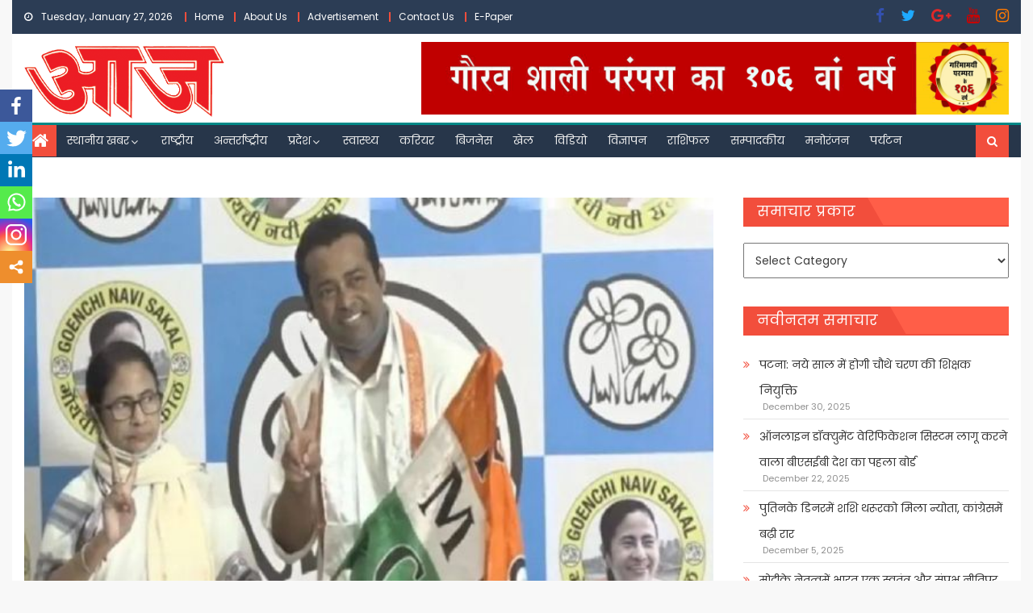

--- FILE ---
content_type: text/html; charset=UTF-8
request_url: https://ajhindidaily.com/%E0%A4%AF%E0%A5%87-%E0%A4%A6%E0%A4%BF%E0%A4%97%E0%A5%8D%E0%A4%97%E0%A4%9C-%E0%A4%96%E0%A4%BF%E0%A4%B2%E0%A4%BE%E0%A4%A1%E0%A4%BC%E0%A5%80-%E0%A4%B9%E0%A5%81%E0%A4%86-tmc-%E0%A4%AE%E0%A5%87%E0%A4%82/
body_size: 255821
content:
<!DOCTYPE html>
<html lang="en-US">
<head>
    <meta charset="UTF-8">
    <meta name="viewport" content="width=device-width, initial-scale=1">
    <link rel="profile" href="http://gmpg.org/xfn/11">
    <link rel="pingback" href="https://ajhindidaily.com/xmlrpc.php">
    <style type="text/css">			.heateorSssInstagramBackground{background:radial-gradient(circle at 30% 107%,#fdf497 0,#fdf497 5%,#fd5949 45%,#d6249f 60%,#285aeb 90%)}
											.heateor_sss_horizontal_sharing .heateorSssSharing,.heateor_sss_standard_follow_icons_container .heateorSssSharing{
							color: #fff;
						border-width: 0px;
			border-style: solid;
			border-color: transparent;
		}
				.heateor_sss_horizontal_sharing .heateorSssTCBackground{
			color:#666;
		}
				.heateor_sss_horizontal_sharing .heateorSssSharing:hover,.heateor_sss_standard_follow_icons_container .heateorSssSharing:hover{
						border-color: transparent;
		}
		.heateor_sss_vertical_sharing .heateorSssSharing,.heateor_sss_floating_follow_icons_container .heateorSssSharing{
							color: #fff;
						border-width: 0px;
			border-style: solid;
			border-color: transparent;
		}
				.heateor_sss_vertical_sharing .heateorSssTCBackground{
			color:#666;
		}
				.heateor_sss_vertical_sharing .heateorSssSharing:hover,.heateor_sss_floating_follow_icons_container .heateorSssSharing:hover{
						border-color: transparent;
		}
		
		@media screen and (max-width:783px) {.heateor_sss_vertical_sharing{display:none!important}}@media screen and (max-width:783px) {.heateor_sss_floating_follow_icons_container{display:none!important}}div.heateor_sss_mobile_footer{display:none;}@media screen and (max-width:783px){div.heateor_sss_bottom_sharing ul.heateor_sss_sharing_ul i.heateorSssTCBackground{background-color:white}div.heateor_sss_bottom_sharing{width:100%!important;left:0!important;}div.heateor_sss_bottom_sharing li{width:16.666666666667% !important;}div.heateor_sss_bottom_sharing .heateorSssSharing{width: 100% !important;}div.heateor_sss_bottom_sharing div.heateorSssTotalShareCount{font-size:1em!important;line-height:28px!important}div.heateor_sss_bottom_sharing div.heateorSssTotalShareText{font-size:.7em!important;line-height:0px!important}div.heateor_sss_mobile_footer{display:block;height:40px;}.heateor_sss_bottom_sharing{padding:0!important;display:block!important;width: auto!important;bottom:-2px!important;top: auto!important;}.heateor_sss_bottom_sharing .heateor_sss_square_count{line-height: inherit;}.heateor_sss_bottom_sharing .heateorSssSharingArrow{display:none;}.heateor_sss_bottom_sharing .heateorSssTCBackground{margin-right: 1.1em !important}}div.heateorSssSharingArrow{display:none}</style><meta name='robots' content='index, follow, max-image-preview:large, max-snippet:-1, max-video-preview:-1' />

	<!-- This site is optimized with the Yoast SEO plugin v18.7 - https://yoast.com/wordpress/plugins/seo/ -->
	<title>ये दिग्गज खिलाड़ी हुआ TMC में शामिल - हिन्दी समाचार,Latest News Hindi News in Hindi, ताजा खबरें, हिन्दी न्यूज़,Hindi News | हिन्दी समाचार, Latest News Hindi, News in Hindi, ताजा खबरें, हिन्दी न्यूज़,Hindi News</title><link rel="preload" as="style" href="https://fonts.googleapis.com/css?family=Poppins&#038;display=swap" /><link rel="stylesheet" href="https://fonts.googleapis.com/css?family=Poppins&#038;display=swap" media="print" onload="this.media='all'" /><noscript><link rel="stylesheet" href="https://fonts.googleapis.com/css?family=Poppins&#038;display=swap" /></noscript>
	<link rel="canonical" href="https://ajhindidaily.com/ये-दिग्गज-खिलाड़ी-हुआ-tmc-में/" />
	<meta property="og:locale" content="en_US" />
	<meta property="og:type" content="article" />
	<meta property="og:title" content="ये दिग्गज खिलाड़ी हुआ TMC में शामिल - हिन्दी समाचार,Latest News Hindi News in Hindi, ताजा खबरें, हिन्दी न्यूज़,Hindi News | हिन्दी समाचार, Latest News Hindi, News in Hindi, ताजा खबरें, हिन्दी न्यूज़,Hindi News" />
	<meta property="og:description" content="नई दिल्ली भारतीय दिग्गज टेनिस खिलाड़ी और ओलंपिक पदक विजेता लिएंडर पेस (leander paes) पश्चिम बंगाल की मुख्यमंत्री ममता बनर्जी (mamata banerjee) की मौजूदगी में गोवा में आयोजित एक औपचारिक समारोह में तृणमूल कांग्रेस (leander paes join tmc) में शामिल हो गए। हालांकि कोलकाता में पैदा हुए, पेस के पिता, वेस, मूल रूप से गोवा [&hellip;]" />
	<meta property="og:url" content="https://ajhindidaily.com/ये-दिग्गज-खिलाड़ी-हुआ-tmc-में/" />
	<meta property="og:site_name" content="हिन्दी समाचार,Latest News Hindi News in Hindi, ताजा खबरें, हिन्दी न्यूज़,Hindi News | हिन्दी समाचार, Latest News Hindi, News in Hindi, ताजा खबरें, हिन्दी न्यूज़,Hindi News" />
	<meta property="article:author" content="https://www.facebook.com/groups/489216381431966" />
	<meta property="article:published_time" content="2021-10-29T11:01:19+00:00" />
	<meta property="og:image" content="https://ajhindidaily.com/wp-content/uploads/2021/10/download-529.jpg" />
	<meta property="og:image:width" content="600" />
	<meta property="og:image:height" content="400" />
	<meta property="og:image:type" content="image/jpeg" />
	<meta name="twitter:card" content="summary_large_image" />
	<meta name="twitter:label1" content="Written by" />
	<meta name="twitter:data1" content="ARUN MALVIYA" />
	<meta name="twitter:label2" content="Est. reading time" />
	<meta name="twitter:data2" content="1 minute" />
	<script type="application/ld+json" class="yoast-schema-graph">{"@context":"https://schema.org","@graph":[{"@type":"Organization","@id":"https://ajhindidaily.com/#organization","name":"Aj Hindi Daily News","url":"https://ajhindidaily.com/","sameAs":[],"logo":{"@type":"ImageObject","inLanguage":"en-US","@id":"https://ajhindidaily.com/#/schema/logo/image/","url":"https://ajhindidaily.com/wp-content/uploads/2020/11/Header1.gif","contentUrl":"https://ajhindidaily.com/wp-content/uploads/2020/11/Header1.gif","width":150,"height":54,"caption":"Aj Hindi Daily News"},"image":{"@id":"https://ajhindidaily.com/#/schema/logo/image/"}},{"@type":"WebSite","@id":"https://ajhindidaily.com/#website","url":"https://ajhindidaily.com/","name":"हिन्दी समाचार,Latest News Hindi News in Hindi, ताजा खबरें, हिन्दी न्यूज़,Hindi News | हिन्दी समाचार, Latest News Hindi, News in Hindi, ताजा खबरें, हिन्दी न्यूज़,Hindi News","description":"हिन्दी समाचार,Latest News Hindi News in Hindi, ताजा खबरें, हिन्दी न्यूज़,Hindi News | हिन्दी समाचार, Latest News Hindi, News in Hindi, ताजा खबरें, हिन्दी न्यूज़,Hindi News","publisher":{"@id":"https://ajhindidaily.com/#organization"},"potentialAction":[{"@type":"SearchAction","target":{"@type":"EntryPoint","urlTemplate":"https://ajhindidaily.com/?s={search_term_string}"},"query-input":"required name=search_term_string"}],"inLanguage":"en-US"},{"@type":"ImageObject","inLanguage":"en-US","@id":"https://ajhindidaily.com/%e0%a4%af%e0%a5%87-%e0%a4%a6%e0%a4%bf%e0%a4%97%e0%a5%8d%e0%a4%97%e0%a4%9c-%e0%a4%96%e0%a4%bf%e0%a4%b2%e0%a4%be%e0%a4%a1%e0%a4%bc%e0%a5%80-%e0%a4%b9%e0%a5%81%e0%a4%86-tmc-%e0%a4%ae%e0%a5%87%e0%a4%82/#primaryimage","url":"https://ajhindidaily.com/wp-content/uploads/2021/10/download-529.jpg","contentUrl":"https://ajhindidaily.com/wp-content/uploads/2021/10/download-529.jpg","width":600,"height":400},{"@type":"WebPage","@id":"https://ajhindidaily.com/%e0%a4%af%e0%a5%87-%e0%a4%a6%e0%a4%bf%e0%a4%97%e0%a5%8d%e0%a4%97%e0%a4%9c-%e0%a4%96%e0%a4%bf%e0%a4%b2%e0%a4%be%e0%a4%a1%e0%a4%bc%e0%a5%80-%e0%a4%b9%e0%a5%81%e0%a4%86-tmc-%e0%a4%ae%e0%a5%87%e0%a4%82/#webpage","url":"https://ajhindidaily.com/%e0%a4%af%e0%a5%87-%e0%a4%a6%e0%a4%bf%e0%a4%97%e0%a5%8d%e0%a4%97%e0%a4%9c-%e0%a4%96%e0%a4%bf%e0%a4%b2%e0%a4%be%e0%a4%a1%e0%a4%bc%e0%a5%80-%e0%a4%b9%e0%a5%81%e0%a4%86-tmc-%e0%a4%ae%e0%a5%87%e0%a4%82/","name":"ये दिग्गज खिलाड़ी हुआ TMC में शामिल - हिन्दी समाचार,Latest News Hindi News in Hindi, ताजा खबरें, हिन्दी न्यूज़,Hindi News | हिन्दी समाचार, Latest News Hindi, News in Hindi, ताजा खबरें, हिन्दी न्यूज़,Hindi News","isPartOf":{"@id":"https://ajhindidaily.com/#website"},"primaryImageOfPage":{"@id":"https://ajhindidaily.com/%e0%a4%af%e0%a5%87-%e0%a4%a6%e0%a4%bf%e0%a4%97%e0%a5%8d%e0%a4%97%e0%a4%9c-%e0%a4%96%e0%a4%bf%e0%a4%b2%e0%a4%be%e0%a4%a1%e0%a4%bc%e0%a5%80-%e0%a4%b9%e0%a5%81%e0%a4%86-tmc-%e0%a4%ae%e0%a5%87%e0%a4%82/#primaryimage"},"datePublished":"2021-10-29T11:01:19+00:00","dateModified":"2021-10-29T11:01:19+00:00","breadcrumb":{"@id":"https://ajhindidaily.com/%e0%a4%af%e0%a5%87-%e0%a4%a6%e0%a4%bf%e0%a4%97%e0%a5%8d%e0%a4%97%e0%a4%9c-%e0%a4%96%e0%a4%bf%e0%a4%b2%e0%a4%be%e0%a4%a1%e0%a4%bc%e0%a5%80-%e0%a4%b9%e0%a5%81%e0%a4%86-tmc-%e0%a4%ae%e0%a5%87%e0%a4%82/#breadcrumb"},"inLanguage":"en-US","potentialAction":[{"@type":"ReadAction","target":["https://ajhindidaily.com/%e0%a4%af%e0%a5%87-%e0%a4%a6%e0%a4%bf%e0%a4%97%e0%a5%8d%e0%a4%97%e0%a4%9c-%e0%a4%96%e0%a4%bf%e0%a4%b2%e0%a4%be%e0%a4%a1%e0%a4%bc%e0%a5%80-%e0%a4%b9%e0%a5%81%e0%a4%86-tmc-%e0%a4%ae%e0%a5%87%e0%a4%82/"]}]},{"@type":"BreadcrumbList","@id":"https://ajhindidaily.com/%e0%a4%af%e0%a5%87-%e0%a4%a6%e0%a4%bf%e0%a4%97%e0%a5%8d%e0%a4%97%e0%a4%9c-%e0%a4%96%e0%a4%bf%e0%a4%b2%e0%a4%be%e0%a4%a1%e0%a4%bc%e0%a5%80-%e0%a4%b9%e0%a5%81%e0%a4%86-tmc-%e0%a4%ae%e0%a5%87%e0%a4%82/#breadcrumb","itemListElement":[{"@type":"ListItem","position":1,"name":"Blog","item":"https://ajhindidaily.com/blog/"},{"@type":"ListItem","position":2,"name":"ये दिग्गज खिलाड़ी हुआ TMC में शामिल"}]},{"@type":"Article","@id":"https://ajhindidaily.com/%e0%a4%af%e0%a5%87-%e0%a4%a6%e0%a4%bf%e0%a4%97%e0%a5%8d%e0%a4%97%e0%a4%9c-%e0%a4%96%e0%a4%bf%e0%a4%b2%e0%a4%be%e0%a4%a1%e0%a4%bc%e0%a5%80-%e0%a4%b9%e0%a5%81%e0%a4%86-tmc-%e0%a4%ae%e0%a5%87%e0%a4%82/#article","isPartOf":{"@id":"https://ajhindidaily.com/%e0%a4%af%e0%a5%87-%e0%a4%a6%e0%a4%bf%e0%a4%97%e0%a5%8d%e0%a4%97%e0%a4%9c-%e0%a4%96%e0%a4%bf%e0%a4%b2%e0%a4%be%e0%a4%a1%e0%a4%bc%e0%a5%80-%e0%a4%b9%e0%a5%81%e0%a4%86-tmc-%e0%a4%ae%e0%a5%87%e0%a4%82/#webpage"},"author":{"@id":"https://ajhindidaily.com/#/schema/person/3964164a309cd3a6002ec2bd007cf493"},"headline":"ये दिग्गज खिलाड़ी हुआ TMC में शामिल","datePublished":"2021-10-29T11:01:19+00:00","dateModified":"2021-10-29T11:01:19+00:00","mainEntityOfPage":{"@id":"https://ajhindidaily.com/%e0%a4%af%e0%a5%87-%e0%a4%a6%e0%a4%bf%e0%a4%97%e0%a5%8d%e0%a4%97%e0%a4%9c-%e0%a4%96%e0%a4%bf%e0%a4%b2%e0%a4%be%e0%a4%a1%e0%a4%bc%e0%a5%80-%e0%a4%b9%e0%a5%81%e0%a4%86-tmc-%e0%a4%ae%e0%a5%87%e0%a4%82/#webpage"},"wordCount":16,"publisher":{"@id":"https://ajhindidaily.com/#organization"},"image":{"@id":"https://ajhindidaily.com/%e0%a4%af%e0%a5%87-%e0%a4%a6%e0%a4%bf%e0%a4%97%e0%a5%8d%e0%a4%97%e0%a4%9c-%e0%a4%96%e0%a4%bf%e0%a4%b2%e0%a4%be%e0%a4%a1%e0%a4%bc%e0%a5%80-%e0%a4%b9%e0%a5%81%e0%a4%86-tmc-%e0%a4%ae%e0%a5%87%e0%a4%82/#primaryimage"},"thumbnailUrl":"https://ajhindidaily.com/wp-content/uploads/2021/10/download-529.jpg","articleSection":["Latest","News","नयी दिल्ली","बंगाल","राष्ट्रीय"],"inLanguage":"en-US"},{"@type":"Person","@id":"https://ajhindidaily.com/#/schema/person/3964164a309cd3a6002ec2bd007cf493","name":"ARUN MALVIYA","image":{"@type":"ImageObject","inLanguage":"en-US","@id":"https://ajhindidaily.com/#/schema/person/image/","url":"https://secure.gravatar.com/avatar/cca67883e4a68558458ce2e66b23f6bfd76d5d62e3a6b438dc1e2e46a55c06da?s=96&d=mm&r=g","contentUrl":"https://secure.gravatar.com/avatar/cca67883e4a68558458ce2e66b23f6bfd76d5d62e3a6b438dc1e2e46a55c06da?s=96&d=mm&r=g","caption":"ARUN MALVIYA"},"sameAs":["https://ajhindidaily.com/","https://www.facebook.com/groups/489216381431966"],"url":"https://ajhindidaily.com/author/varanasi/"}]}</script>
	<!-- / Yoast SEO plugin. -->


<link rel='dns-prefetch' href='//fonts.googleapis.com' />
<link href='https://fonts.gstatic.com' crossorigin rel='preconnect' />
<link rel="alternate" type="application/rss+xml" title="हिन्दी समाचार,Latest News Hindi News in Hindi, ताजा खबरें, हिन्दी न्यूज़,Hindi News | हिन्दी समाचार, Latest News Hindi, News in Hindi, ताजा खबरें, हिन्दी न्यूज़,Hindi News &raquo; Feed" href="https://ajhindidaily.com/feed/" />
<link rel="alternate" type="application/rss+xml" title="हिन्दी समाचार,Latest News Hindi News in Hindi, ताजा खबरें, हिन्दी न्यूज़,Hindi News | हिन्दी समाचार, Latest News Hindi, News in Hindi, ताजा खबरें, हिन्दी न्यूज़,Hindi News &raquo; Comments Feed" href="https://ajhindidaily.com/comments/feed/" />
<link rel="alternate" type="application/rss+xml" title="हिन्दी समाचार,Latest News Hindi News in Hindi, ताजा खबरें, हिन्दी न्यूज़,Hindi News | हिन्दी समाचार, Latest News Hindi, News in Hindi, ताजा खबरें, हिन्दी न्यूज़,Hindi News &raquo; ये दिग्गज खिलाड़ी हुआ TMC में शामिल Comments Feed" href="https://ajhindidaily.com/%e0%a4%af%e0%a5%87-%e0%a4%a6%e0%a4%bf%e0%a4%97%e0%a5%8d%e0%a4%97%e0%a4%9c-%e0%a4%96%e0%a4%bf%e0%a4%b2%e0%a4%be%e0%a4%a1%e0%a4%bc%e0%a5%80-%e0%a4%b9%e0%a5%81%e0%a4%86-tmc-%e0%a4%ae%e0%a5%87%e0%a4%82/feed/" />
<link rel="alternate" title="oEmbed (JSON)" type="application/json+oembed" href="https://ajhindidaily.com/wp-json/oembed/1.0/embed?url=https%3A%2F%2Fajhindidaily.com%2F%25e0%25a4%25af%25e0%25a5%2587-%25e0%25a4%25a6%25e0%25a4%25bf%25e0%25a4%2597%25e0%25a5%258d%25e0%25a4%2597%25e0%25a4%259c-%25e0%25a4%2596%25e0%25a4%25bf%25e0%25a4%25b2%25e0%25a4%25be%25e0%25a4%25a1%25e0%25a4%25bc%25e0%25a5%2580-%25e0%25a4%25b9%25e0%25a5%2581%25e0%25a4%2586-tmc-%25e0%25a4%25ae%25e0%25a5%2587%25e0%25a4%2582%2F" />
<link rel="alternate" title="oEmbed (XML)" type="text/xml+oembed" href="https://ajhindidaily.com/wp-json/oembed/1.0/embed?url=https%3A%2F%2Fajhindidaily.com%2F%25e0%25a4%25af%25e0%25a5%2587-%25e0%25a4%25a6%25e0%25a4%25bf%25e0%25a4%2597%25e0%25a5%258d%25e0%25a4%2597%25e0%25a4%259c-%25e0%25a4%2596%25e0%25a4%25bf%25e0%25a4%25b2%25e0%25a4%25be%25e0%25a4%25a1%25e0%25a4%25bc%25e0%25a5%2580-%25e0%25a4%25b9%25e0%25a5%2581%25e0%25a4%2586-tmc-%25e0%25a4%25ae%25e0%25a5%2587%25e0%25a4%2582%2F&#038;format=xml" />
<style id='wp-img-auto-sizes-contain-inline-css' type='text/css'>
img:is([sizes=auto i],[sizes^="auto," i]){contain-intrinsic-size:3000px 1500px}
/*# sourceURL=wp-img-auto-sizes-contain-inline-css */
</style>
<style id='wp-emoji-styles-inline-css' type='text/css'>

	img.wp-smiley, img.emoji {
		display: inline !important;
		border: none !important;
		box-shadow: none !important;
		height: 1em !important;
		width: 1em !important;
		margin: 0 0.07em !important;
		vertical-align: -0.1em !important;
		background: none !important;
		padding: 0 !important;
	}
/*# sourceURL=wp-emoji-styles-inline-css */
</style>
<link rel='stylesheet' id='wp-block-library-css' href='https://ajhindidaily.com/wp-includes/css/dist/block-library/style.min.css?ver=6.9' type='text/css' media='all' />
<style id='global-styles-inline-css' type='text/css'>
:root{--wp--preset--aspect-ratio--square: 1;--wp--preset--aspect-ratio--4-3: 4/3;--wp--preset--aspect-ratio--3-4: 3/4;--wp--preset--aspect-ratio--3-2: 3/2;--wp--preset--aspect-ratio--2-3: 2/3;--wp--preset--aspect-ratio--16-9: 16/9;--wp--preset--aspect-ratio--9-16: 9/16;--wp--preset--color--black: #000000;--wp--preset--color--cyan-bluish-gray: #abb8c3;--wp--preset--color--white: #ffffff;--wp--preset--color--pale-pink: #f78da7;--wp--preset--color--vivid-red: #cf2e2e;--wp--preset--color--luminous-vivid-orange: #ff6900;--wp--preset--color--luminous-vivid-amber: #fcb900;--wp--preset--color--light-green-cyan: #7bdcb5;--wp--preset--color--vivid-green-cyan: #00d084;--wp--preset--color--pale-cyan-blue: #8ed1fc;--wp--preset--color--vivid-cyan-blue: #0693e3;--wp--preset--color--vivid-purple: #9b51e0;--wp--preset--gradient--vivid-cyan-blue-to-vivid-purple: linear-gradient(135deg,rgb(6,147,227) 0%,rgb(155,81,224) 100%);--wp--preset--gradient--light-green-cyan-to-vivid-green-cyan: linear-gradient(135deg,rgb(122,220,180) 0%,rgb(0,208,130) 100%);--wp--preset--gradient--luminous-vivid-amber-to-luminous-vivid-orange: linear-gradient(135deg,rgb(252,185,0) 0%,rgb(255,105,0) 100%);--wp--preset--gradient--luminous-vivid-orange-to-vivid-red: linear-gradient(135deg,rgb(255,105,0) 0%,rgb(207,46,46) 100%);--wp--preset--gradient--very-light-gray-to-cyan-bluish-gray: linear-gradient(135deg,rgb(238,238,238) 0%,rgb(169,184,195) 100%);--wp--preset--gradient--cool-to-warm-spectrum: linear-gradient(135deg,rgb(74,234,220) 0%,rgb(151,120,209) 20%,rgb(207,42,186) 40%,rgb(238,44,130) 60%,rgb(251,105,98) 80%,rgb(254,248,76) 100%);--wp--preset--gradient--blush-light-purple: linear-gradient(135deg,rgb(255,206,236) 0%,rgb(152,150,240) 100%);--wp--preset--gradient--blush-bordeaux: linear-gradient(135deg,rgb(254,205,165) 0%,rgb(254,45,45) 50%,rgb(107,0,62) 100%);--wp--preset--gradient--luminous-dusk: linear-gradient(135deg,rgb(255,203,112) 0%,rgb(199,81,192) 50%,rgb(65,88,208) 100%);--wp--preset--gradient--pale-ocean: linear-gradient(135deg,rgb(255,245,203) 0%,rgb(182,227,212) 50%,rgb(51,167,181) 100%);--wp--preset--gradient--electric-grass: linear-gradient(135deg,rgb(202,248,128) 0%,rgb(113,206,126) 100%);--wp--preset--gradient--midnight: linear-gradient(135deg,rgb(2,3,129) 0%,rgb(40,116,252) 100%);--wp--preset--font-size--small: 13px;--wp--preset--font-size--medium: 20px;--wp--preset--font-size--large: 36px;--wp--preset--font-size--x-large: 42px;--wp--preset--spacing--20: 0.44rem;--wp--preset--spacing--30: 0.67rem;--wp--preset--spacing--40: 1rem;--wp--preset--spacing--50: 1.5rem;--wp--preset--spacing--60: 2.25rem;--wp--preset--spacing--70: 3.38rem;--wp--preset--spacing--80: 5.06rem;--wp--preset--shadow--natural: 6px 6px 9px rgba(0, 0, 0, 0.2);--wp--preset--shadow--deep: 12px 12px 50px rgba(0, 0, 0, 0.4);--wp--preset--shadow--sharp: 6px 6px 0px rgba(0, 0, 0, 0.2);--wp--preset--shadow--outlined: 6px 6px 0px -3px rgb(255, 255, 255), 6px 6px rgb(0, 0, 0);--wp--preset--shadow--crisp: 6px 6px 0px rgb(0, 0, 0);}:where(.is-layout-flex){gap: 0.5em;}:where(.is-layout-grid){gap: 0.5em;}body .is-layout-flex{display: flex;}.is-layout-flex{flex-wrap: wrap;align-items: center;}.is-layout-flex > :is(*, div){margin: 0;}body .is-layout-grid{display: grid;}.is-layout-grid > :is(*, div){margin: 0;}:where(.wp-block-columns.is-layout-flex){gap: 2em;}:where(.wp-block-columns.is-layout-grid){gap: 2em;}:where(.wp-block-post-template.is-layout-flex){gap: 1.25em;}:where(.wp-block-post-template.is-layout-grid){gap: 1.25em;}.has-black-color{color: var(--wp--preset--color--black) !important;}.has-cyan-bluish-gray-color{color: var(--wp--preset--color--cyan-bluish-gray) !important;}.has-white-color{color: var(--wp--preset--color--white) !important;}.has-pale-pink-color{color: var(--wp--preset--color--pale-pink) !important;}.has-vivid-red-color{color: var(--wp--preset--color--vivid-red) !important;}.has-luminous-vivid-orange-color{color: var(--wp--preset--color--luminous-vivid-orange) !important;}.has-luminous-vivid-amber-color{color: var(--wp--preset--color--luminous-vivid-amber) !important;}.has-light-green-cyan-color{color: var(--wp--preset--color--light-green-cyan) !important;}.has-vivid-green-cyan-color{color: var(--wp--preset--color--vivid-green-cyan) !important;}.has-pale-cyan-blue-color{color: var(--wp--preset--color--pale-cyan-blue) !important;}.has-vivid-cyan-blue-color{color: var(--wp--preset--color--vivid-cyan-blue) !important;}.has-vivid-purple-color{color: var(--wp--preset--color--vivid-purple) !important;}.has-black-background-color{background-color: var(--wp--preset--color--black) !important;}.has-cyan-bluish-gray-background-color{background-color: var(--wp--preset--color--cyan-bluish-gray) !important;}.has-white-background-color{background-color: var(--wp--preset--color--white) !important;}.has-pale-pink-background-color{background-color: var(--wp--preset--color--pale-pink) !important;}.has-vivid-red-background-color{background-color: var(--wp--preset--color--vivid-red) !important;}.has-luminous-vivid-orange-background-color{background-color: var(--wp--preset--color--luminous-vivid-orange) !important;}.has-luminous-vivid-amber-background-color{background-color: var(--wp--preset--color--luminous-vivid-amber) !important;}.has-light-green-cyan-background-color{background-color: var(--wp--preset--color--light-green-cyan) !important;}.has-vivid-green-cyan-background-color{background-color: var(--wp--preset--color--vivid-green-cyan) !important;}.has-pale-cyan-blue-background-color{background-color: var(--wp--preset--color--pale-cyan-blue) !important;}.has-vivid-cyan-blue-background-color{background-color: var(--wp--preset--color--vivid-cyan-blue) !important;}.has-vivid-purple-background-color{background-color: var(--wp--preset--color--vivid-purple) !important;}.has-black-border-color{border-color: var(--wp--preset--color--black) !important;}.has-cyan-bluish-gray-border-color{border-color: var(--wp--preset--color--cyan-bluish-gray) !important;}.has-white-border-color{border-color: var(--wp--preset--color--white) !important;}.has-pale-pink-border-color{border-color: var(--wp--preset--color--pale-pink) !important;}.has-vivid-red-border-color{border-color: var(--wp--preset--color--vivid-red) !important;}.has-luminous-vivid-orange-border-color{border-color: var(--wp--preset--color--luminous-vivid-orange) !important;}.has-luminous-vivid-amber-border-color{border-color: var(--wp--preset--color--luminous-vivid-amber) !important;}.has-light-green-cyan-border-color{border-color: var(--wp--preset--color--light-green-cyan) !important;}.has-vivid-green-cyan-border-color{border-color: var(--wp--preset--color--vivid-green-cyan) !important;}.has-pale-cyan-blue-border-color{border-color: var(--wp--preset--color--pale-cyan-blue) !important;}.has-vivid-cyan-blue-border-color{border-color: var(--wp--preset--color--vivid-cyan-blue) !important;}.has-vivid-purple-border-color{border-color: var(--wp--preset--color--vivid-purple) !important;}.has-vivid-cyan-blue-to-vivid-purple-gradient-background{background: var(--wp--preset--gradient--vivid-cyan-blue-to-vivid-purple) !important;}.has-light-green-cyan-to-vivid-green-cyan-gradient-background{background: var(--wp--preset--gradient--light-green-cyan-to-vivid-green-cyan) !important;}.has-luminous-vivid-amber-to-luminous-vivid-orange-gradient-background{background: var(--wp--preset--gradient--luminous-vivid-amber-to-luminous-vivid-orange) !important;}.has-luminous-vivid-orange-to-vivid-red-gradient-background{background: var(--wp--preset--gradient--luminous-vivid-orange-to-vivid-red) !important;}.has-very-light-gray-to-cyan-bluish-gray-gradient-background{background: var(--wp--preset--gradient--very-light-gray-to-cyan-bluish-gray) !important;}.has-cool-to-warm-spectrum-gradient-background{background: var(--wp--preset--gradient--cool-to-warm-spectrum) !important;}.has-blush-light-purple-gradient-background{background: var(--wp--preset--gradient--blush-light-purple) !important;}.has-blush-bordeaux-gradient-background{background: var(--wp--preset--gradient--blush-bordeaux) !important;}.has-luminous-dusk-gradient-background{background: var(--wp--preset--gradient--luminous-dusk) !important;}.has-pale-ocean-gradient-background{background: var(--wp--preset--gradient--pale-ocean) !important;}.has-electric-grass-gradient-background{background: var(--wp--preset--gradient--electric-grass) !important;}.has-midnight-gradient-background{background: var(--wp--preset--gradient--midnight) !important;}.has-small-font-size{font-size: var(--wp--preset--font-size--small) !important;}.has-medium-font-size{font-size: var(--wp--preset--font-size--medium) !important;}.has-large-font-size{font-size: var(--wp--preset--font-size--large) !important;}.has-x-large-font-size{font-size: var(--wp--preset--font-size--x-large) !important;}
/*# sourceURL=global-styles-inline-css */
</style>

<style id='classic-theme-styles-inline-css' type='text/css'>
/*! This file is auto-generated */
.wp-block-button__link{color:#fff;background-color:#32373c;border-radius:9999px;box-shadow:none;text-decoration:none;padding:calc(.667em + 2px) calc(1.333em + 2px);font-size:1.125em}.wp-block-file__button{background:#32373c;color:#fff;text-decoration:none}
/*# sourceURL=/wp-includes/css/classic-themes.min.css */
</style>
<link data-minify="1" rel='stylesheet' id='dashicons-css' href='https://ajhindidaily.com/wp-content/cache/min/1/wp-includes/css/dashicons.min.css?ver=1731077542' type='text/css' media='all' />
<link data-minify="1" rel='stylesheet' id='post-views-counter-frontend-css' href='https://ajhindidaily.com/wp-content/cache/min/1/wp-content/plugins/post-views-counter/css/frontend.css?ver=1731077542' type='text/css' media='all' />
<link data-minify="1" rel='stylesheet' id='font-awesome-css' href='https://ajhindidaily.com/wp-content/cache/min/1/wp-content/plugins/elementor/assets/lib/font-awesome/css/font-awesome.min.css?ver=1731077542' type='text/css' media='all' />

<link rel='stylesheet' id='newspaper-lite-main-css' href='https://ajhindidaily.com/wp-content/themes/newspaper-lite/assets/css/newspaper-lite.min.css?ver=1.0.6' type='text/css' media='all' />
<link rel='stylesheet' id='newspaper-lite-style-css' href='https://ajhindidaily.com/wp-content/themes/newspaper-lite/style.css?ver=1.0.6' type='text/css' media='all' />
<link rel='stylesheet' id='newspaper-lite-responsive-css' href='https://ajhindidaily.com/wp-content/themes/newspaper-lite/assets/css/newspaper-lite-responsive.min.css?ver=1.0.6' type='text/css' media='all' />
<link data-minify="1" rel='stylesheet' id='heateor_sss_frontend_css-css' href='https://ajhindidaily.com/wp-content/cache/min/1/wp-content/plugins/sassy-social-share/public/css/sassy-social-share-public.css?ver=1731077542' type='text/css' media='all' />
<link data-minify="1" rel='stylesheet' id='heateor_sss_sharing_default_svg-css' href='https://ajhindidaily.com/wp-content/cache/min/1/wp-content/plugins/sassy-social-share/admin/css/sassy-social-share-svg.css?ver=1731077542' type='text/css' media='all' />
<link data-minify="1" rel='stylesheet' id='jquery-lazyloadxt-spinner-css-css' href='https://ajhindidaily.com/wp-content/cache/min/1/wp-content/plugins/a3-lazy-load/assets/css/jquery.lazyloadxt.spinner.css?ver=1731077542' type='text/css' media='all' />
<link data-minify="1" rel='stylesheet' id='scss-css' href='https://ajhindidaily.com/wp-content/cache/min/1/wp-content/cache/busting/1/sccss.css?ver=1731077542' type='text/css' media='all' />
<style id='rocket-lazyload-inline-css' type='text/css'>
.rll-youtube-player{position:relative;padding-bottom:56.23%;height:0;overflow:hidden;max-width:100%;}.rll-youtube-player iframe{position:absolute;top:0;left:0;width:100%;height:100%;z-index:100;background:0 0}.rll-youtube-player img{bottom:0;display:block;left:0;margin:auto;max-width:100%;width:100%;position:absolute;right:0;top:0;border:none;height:auto;cursor:pointer;-webkit-transition:.4s all;-moz-transition:.4s all;transition:.4s all}.rll-youtube-player img:hover{-webkit-filter:brightness(75%)}.rll-youtube-player .play{height:72px;width:72px;left:50%;top:50%;margin-left:-36px;margin-top:-36px;position:absolute;background:url(https://ajhindidaily.com/wp-content/plugins/wp-rocket/assets/img/youtube.png) no-repeat;cursor:pointer}
/*# sourceURL=rocket-lazyload-inline-css */
</style>
<script type="text/javascript" src="https://ajhindidaily.com/wp-includes/js/jquery/jquery.min.js?ver=3.7.1" id="jquery-core-js" defer></script>

<link rel="https://api.w.org/" href="https://ajhindidaily.com/wp-json/" /><link rel="alternate" title="JSON" type="application/json" href="https://ajhindidaily.com/wp-json/wp/v2/posts/71853" /><link rel="EditURI" type="application/rsd+xml" title="RSD" href="https://ajhindidaily.com/xmlrpc.php?rsd" />
<meta name="generator" content="WordPress 6.9" />
<link rel='shortlink' href='https://ajhindidaily.com/?p=71853' />
        <style type="text/css">
            .category-button.mgs-cat-12 a { background: #ff4444}
.category-button.mgs-cat-12 a:hover { background: #cd1212}
.block-header.mgs-cat-12 { border-left: 2px solid #ff4444 }
.block-header.mgs-cat-12 .block-title { background:#ff4444 }
.block-header.mgs-cat-12, #content .block-header.mgs-cat-12 .block-title:after { border-bottom-color:#ff4444 }
#content .block-header.mgs-cat-12{ background-color:#cd1212 }
.rtl .block-header.mgs-cat-12 { border-left: none; border-right: 2px solid #ff4444 }
.archive .page-header.mgs-cat-12 { background-color:#ff4444; border-left: 4px solid #ff4444 }
.rtl.archive .page-header.mgs-cat-12 { border-left: none; border-right: 4px solid #ff4444 }
#site-navigation ul li.mgs-cat-12 { border-bottom-color: #ff4444 }
.category-button.mgs-cat-13 a { background: #ff4444}
.category-button.mgs-cat-13 a:hover { background: #cd1212}
.block-header.mgs-cat-13 { border-left: 2px solid #ff4444 }
.block-header.mgs-cat-13 .block-title { background:#ff4444 }
.block-header.mgs-cat-13, #content .block-header.mgs-cat-13 .block-title:after { border-bottom-color:#ff4444 }
#content .block-header.mgs-cat-13{ background-color:#cd1212 }
.rtl .block-header.mgs-cat-13 { border-left: none; border-right: 2px solid #ff4444 }
.archive .page-header.mgs-cat-13 { background-color:#ff4444; border-left: 4px solid #ff4444 }
.rtl.archive .page-header.mgs-cat-13 { border-left: none; border-right: 4px solid #ff4444 }
#site-navigation ul li.mgs-cat-13 { border-bottom-color: #ff4444 }
.category-button.mgs-cat-18 a { background: #ff4444}
.category-button.mgs-cat-18 a:hover { background: #cd1212}
.block-header.mgs-cat-18 { border-left: 2px solid #ff4444 }
.block-header.mgs-cat-18 .block-title { background:#ff4444 }
.block-header.mgs-cat-18, #content .block-header.mgs-cat-18 .block-title:after { border-bottom-color:#ff4444 }
#content .block-header.mgs-cat-18{ background-color:#cd1212 }
.rtl .block-header.mgs-cat-18 { border-left: none; border-right: 2px solid #ff4444 }
.archive .page-header.mgs-cat-18 { background-color:#ff4444; border-left: 4px solid #ff4444 }
.rtl.archive .page-header.mgs-cat-18 { border-left: none; border-right: 4px solid #ff4444 }
#site-navigation ul li.mgs-cat-18 { border-bottom-color: #ff4444 }
.category-button.mgs-cat-1 a { background: #ff4444}
.category-button.mgs-cat-1 a:hover { background: #cd1212}
.block-header.mgs-cat-1 { border-left: 2px solid #ff4444 }
.block-header.mgs-cat-1 .block-title { background:#ff4444 }
.block-header.mgs-cat-1, #content .block-header.mgs-cat-1 .block-title:after { border-bottom-color:#ff4444 }
#content .block-header.mgs-cat-1{ background-color:#cd1212 }
.rtl .block-header.mgs-cat-1 { border-left: none; border-right: 2px solid #ff4444 }
.archive .page-header.mgs-cat-1 { background-color:#ff4444; border-left: 4px solid #ff4444 }
.rtl.archive .page-header.mgs-cat-1 { border-left: none; border-right: 4px solid #ff4444 }
#site-navigation ul li.mgs-cat-1 { border-bottom-color: #ff4444 }
.category-button.mgs-cat-14 a { background: #ff4444}
.category-button.mgs-cat-14 a:hover { background: #cd1212}
.block-header.mgs-cat-14 { border-left: 2px solid #ff4444 }
.block-header.mgs-cat-14 .block-title { background:#ff4444 }
.block-header.mgs-cat-14, #content .block-header.mgs-cat-14 .block-title:after { border-bottom-color:#ff4444 }
#content .block-header.mgs-cat-14{ background-color:#cd1212 }
.rtl .block-header.mgs-cat-14 { border-left: none; border-right: 2px solid #ff4444 }
.archive .page-header.mgs-cat-14 { background-color:#ff4444; border-left: 4px solid #ff4444 }
.rtl.archive .page-header.mgs-cat-14 { border-left: none; border-right: 4px solid #ff4444 }
#site-navigation ul li.mgs-cat-14 { border-bottom-color: #ff4444 }
.category-button.mgs-cat-152 a { background: #f24e3c}
.category-button.mgs-cat-152 a:hover { background: #c01c0a}
.block-header.mgs-cat-152 { border-left: 2px solid #f24e3c }
.block-header.mgs-cat-152 .block-title { background:#f24e3c }
.block-header.mgs-cat-152, #content .block-header.mgs-cat-152 .block-title:after { border-bottom-color:#f24e3c }
#content .block-header.mgs-cat-152{ background-color:#c01c0a }
.rtl .block-header.mgs-cat-152 { border-left: none; border-right: 2px solid #f24e3c }
.archive .page-header.mgs-cat-152 { background-color:#f24e3c; border-left: 4px solid #f24e3c }
.rtl.archive .page-header.mgs-cat-152 { border-left: none; border-right: 4px solid #f24e3c }
#site-navigation ul li.mgs-cat-152 { border-bottom-color: #f24e3c }
.category-button.mgs-cat-134 a { background: #f24e3c}
.category-button.mgs-cat-134 a:hover { background: #c01c0a}
.block-header.mgs-cat-134 { border-left: 2px solid #f24e3c }
.block-header.mgs-cat-134 .block-title { background:#f24e3c }
.block-header.mgs-cat-134, #content .block-header.mgs-cat-134 .block-title:after { border-bottom-color:#f24e3c }
#content .block-header.mgs-cat-134{ background-color:#c01c0a }
.rtl .block-header.mgs-cat-134 { border-left: none; border-right: 2px solid #f24e3c }
.archive .page-header.mgs-cat-134 { background-color:#f24e3c; border-left: 4px solid #f24e3c }
.rtl.archive .page-header.mgs-cat-134 { border-left: none; border-right: 4px solid #f24e3c }
#site-navigation ul li.mgs-cat-134 { border-bottom-color: #f24e3c }
.category-button.mgs-cat-161 a { background: #f24e3c}
.category-button.mgs-cat-161 a:hover { background: #c01c0a}
.block-header.mgs-cat-161 { border-left: 2px solid #f24e3c }
.block-header.mgs-cat-161 .block-title { background:#f24e3c }
.block-header.mgs-cat-161, #content .block-header.mgs-cat-161 .block-title:after { border-bottom-color:#f24e3c }
#content .block-header.mgs-cat-161{ background-color:#c01c0a }
.rtl .block-header.mgs-cat-161 { border-left: none; border-right: 2px solid #f24e3c }
.archive .page-header.mgs-cat-161 { background-color:#f24e3c; border-left: 4px solid #f24e3c }
.rtl.archive .page-header.mgs-cat-161 { border-left: none; border-right: 4px solid #f24e3c }
#site-navigation ul li.mgs-cat-161 { border-bottom-color: #f24e3c }
.category-button.mgs-cat-154 a { background: #f24e3c}
.category-button.mgs-cat-154 a:hover { background: #c01c0a}
.block-header.mgs-cat-154 { border-left: 2px solid #f24e3c }
.block-header.mgs-cat-154 .block-title { background:#f24e3c }
.block-header.mgs-cat-154, #content .block-header.mgs-cat-154 .block-title:after { border-bottom-color:#f24e3c }
#content .block-header.mgs-cat-154{ background-color:#c01c0a }
.rtl .block-header.mgs-cat-154 { border-left: none; border-right: 2px solid #f24e3c }
.archive .page-header.mgs-cat-154 { background-color:#f24e3c; border-left: 4px solid #f24e3c }
.rtl.archive .page-header.mgs-cat-154 { border-left: none; border-right: 4px solid #f24e3c }
#site-navigation ul li.mgs-cat-154 { border-bottom-color: #f24e3c }
.category-button.mgs-cat-140 a { background: #f24e3c}
.category-button.mgs-cat-140 a:hover { background: #c01c0a}
.block-header.mgs-cat-140 { border-left: 2px solid #f24e3c }
.block-header.mgs-cat-140 .block-title { background:#f24e3c }
.block-header.mgs-cat-140, #content .block-header.mgs-cat-140 .block-title:after { border-bottom-color:#f24e3c }
#content .block-header.mgs-cat-140{ background-color:#c01c0a }
.rtl .block-header.mgs-cat-140 { border-left: none; border-right: 2px solid #f24e3c }
.archive .page-header.mgs-cat-140 { background-color:#f24e3c; border-left: 4px solid #f24e3c }
.rtl.archive .page-header.mgs-cat-140 { border-left: none; border-right: 4px solid #f24e3c }
#site-navigation ul li.mgs-cat-140 { border-bottom-color: #f24e3c }
.category-button.mgs-cat-150 a { background: #f24e3c}
.category-button.mgs-cat-150 a:hover { background: #c01c0a}
.block-header.mgs-cat-150 { border-left: 2px solid #f24e3c }
.block-header.mgs-cat-150 .block-title { background:#f24e3c }
.block-header.mgs-cat-150, #content .block-header.mgs-cat-150 .block-title:after { border-bottom-color:#f24e3c }
#content .block-header.mgs-cat-150{ background-color:#c01c0a }
.rtl .block-header.mgs-cat-150 { border-left: none; border-right: 2px solid #f24e3c }
.archive .page-header.mgs-cat-150 { background-color:#f24e3c; border-left: 4px solid #f24e3c }
.rtl.archive .page-header.mgs-cat-150 { border-left: none; border-right: 4px solid #f24e3c }
#site-navigation ul li.mgs-cat-150 { border-bottom-color: #f24e3c }
.category-button.mgs-cat-128 a { background: #f24e3c}
.category-button.mgs-cat-128 a:hover { background: #c01c0a}
.block-header.mgs-cat-128 { border-left: 2px solid #f24e3c }
.block-header.mgs-cat-128 .block-title { background:#f24e3c }
.block-header.mgs-cat-128, #content .block-header.mgs-cat-128 .block-title:after { border-bottom-color:#f24e3c }
#content .block-header.mgs-cat-128{ background-color:#c01c0a }
.rtl .block-header.mgs-cat-128 { border-left: none; border-right: 2px solid #f24e3c }
.archive .page-header.mgs-cat-128 { background-color:#f24e3c; border-left: 4px solid #f24e3c }
.rtl.archive .page-header.mgs-cat-128 { border-left: none; border-right: 4px solid #f24e3c }
#site-navigation ul li.mgs-cat-128 { border-bottom-color: #f24e3c }
.category-button.mgs-cat-132 a { background: #f24e3c}
.category-button.mgs-cat-132 a:hover { background: #c01c0a}
.block-header.mgs-cat-132 { border-left: 2px solid #f24e3c }
.block-header.mgs-cat-132 .block-title { background:#f24e3c }
.block-header.mgs-cat-132, #content .block-header.mgs-cat-132 .block-title:after { border-bottom-color:#f24e3c }
#content .block-header.mgs-cat-132{ background-color:#c01c0a }
.rtl .block-header.mgs-cat-132 { border-left: none; border-right: 2px solid #f24e3c }
.archive .page-header.mgs-cat-132 { background-color:#f24e3c; border-left: 4px solid #f24e3c }
.rtl.archive .page-header.mgs-cat-132 { border-left: none; border-right: 4px solid #f24e3c }
#site-navigation ul li.mgs-cat-132 { border-bottom-color: #f24e3c }
.category-button.mgs-cat-15 a { background: #ff4444}
.category-button.mgs-cat-15 a:hover { background: #cd1212}
.block-header.mgs-cat-15 { border-left: 2px solid #ff4444 }
.block-header.mgs-cat-15 .block-title { background:#ff4444 }
.block-header.mgs-cat-15, #content .block-header.mgs-cat-15 .block-title:after { border-bottom-color:#ff4444 }
#content .block-header.mgs-cat-15{ background-color:#cd1212 }
.rtl .block-header.mgs-cat-15 { border-left: none; border-right: 2px solid #ff4444 }
.archive .page-header.mgs-cat-15 { background-color:#ff4444; border-left: 4px solid #ff4444 }
.rtl.archive .page-header.mgs-cat-15 { border-left: none; border-right: 4px solid #ff4444 }
#site-navigation ul li.mgs-cat-15 { border-bottom-color: #ff4444 }
.category-button.mgs-cat-162 a { background: #f24e3c}
.category-button.mgs-cat-162 a:hover { background: #c01c0a}
.block-header.mgs-cat-162 { border-left: 2px solid #f24e3c }
.block-header.mgs-cat-162 .block-title { background:#f24e3c }
.block-header.mgs-cat-162, #content .block-header.mgs-cat-162 .block-title:after { border-bottom-color:#f24e3c }
#content .block-header.mgs-cat-162{ background-color:#c01c0a }
.rtl .block-header.mgs-cat-162 { border-left: none; border-right: 2px solid #f24e3c }
.archive .page-header.mgs-cat-162 { background-color:#f24e3c; border-left: 4px solid #f24e3c }
.rtl.archive .page-header.mgs-cat-162 { border-left: none; border-right: 4px solid #f24e3c }
#site-navigation ul li.mgs-cat-162 { border-bottom-color: #f24e3c }
.category-button.mgs-cat-130 a { background: #f24e3c}
.category-button.mgs-cat-130 a:hover { background: #c01c0a}
.block-header.mgs-cat-130 { border-left: 2px solid #f24e3c }
.block-header.mgs-cat-130 .block-title { background:#f24e3c }
.block-header.mgs-cat-130, #content .block-header.mgs-cat-130 .block-title:after { border-bottom-color:#f24e3c }
#content .block-header.mgs-cat-130{ background-color:#c01c0a }
.rtl .block-header.mgs-cat-130 { border-left: none; border-right: 2px solid #f24e3c }
.archive .page-header.mgs-cat-130 { background-color:#f24e3c; border-left: 4px solid #f24e3c }
.rtl.archive .page-header.mgs-cat-130 { border-left: none; border-right: 4px solid #f24e3c }
#site-navigation ul li.mgs-cat-130 { border-bottom-color: #f24e3c }
.category-button.mgs-cat-153 a { background: #f24e3c}
.category-button.mgs-cat-153 a:hover { background: #c01c0a}
.block-header.mgs-cat-153 { border-left: 2px solid #f24e3c }
.block-header.mgs-cat-153 .block-title { background:#f24e3c }
.block-header.mgs-cat-153, #content .block-header.mgs-cat-153 .block-title:after { border-bottom-color:#f24e3c }
#content .block-header.mgs-cat-153{ background-color:#c01c0a }
.rtl .block-header.mgs-cat-153 { border-left: none; border-right: 2px solid #f24e3c }
.archive .page-header.mgs-cat-153 { background-color:#f24e3c; border-left: 4px solid #f24e3c }
.rtl.archive .page-header.mgs-cat-153 { border-left: none; border-right: 4px solid #f24e3c }
#site-navigation ul li.mgs-cat-153 { border-bottom-color: #f24e3c }
.category-button.mgs-cat-496 a { background: #f24e3c}
.category-button.mgs-cat-496 a:hover { background: #c01c0a}
.block-header.mgs-cat-496 { border-left: 2px solid #f24e3c }
.block-header.mgs-cat-496 .block-title { background:#f24e3c }
.block-header.mgs-cat-496, #content .block-header.mgs-cat-496 .block-title:after { border-bottom-color:#f24e3c }
#content .block-header.mgs-cat-496{ background-color:#c01c0a }
.rtl .block-header.mgs-cat-496 { border-left: none; border-right: 2px solid #f24e3c }
.archive .page-header.mgs-cat-496 { background-color:#f24e3c; border-left: 4px solid #f24e3c }
.rtl.archive .page-header.mgs-cat-496 { border-left: none; border-right: 4px solid #f24e3c }
#site-navigation ul li.mgs-cat-496 { border-bottom-color: #f24e3c }
.category-button.mgs-cat-138 a { background: #f24e3c}
.category-button.mgs-cat-138 a:hover { background: #c01c0a}
.block-header.mgs-cat-138 { border-left: 2px solid #f24e3c }
.block-header.mgs-cat-138 .block-title { background:#f24e3c }
.block-header.mgs-cat-138, #content .block-header.mgs-cat-138 .block-title:after { border-bottom-color:#f24e3c }
#content .block-header.mgs-cat-138{ background-color:#c01c0a }
.rtl .block-header.mgs-cat-138 { border-left: none; border-right: 2px solid #f24e3c }
.archive .page-header.mgs-cat-138 { background-color:#f24e3c; border-left: 4px solid #f24e3c }
.rtl.archive .page-header.mgs-cat-138 { border-left: none; border-right: 4px solid #f24e3c }
#site-navigation ul li.mgs-cat-138 { border-bottom-color: #f24e3c }
.category-button.mgs-cat-158 a { background: #f24e3c}
.category-button.mgs-cat-158 a:hover { background: #c01c0a}
.block-header.mgs-cat-158 { border-left: 2px solid #f24e3c }
.block-header.mgs-cat-158 .block-title { background:#f24e3c }
.block-header.mgs-cat-158, #content .block-header.mgs-cat-158 .block-title:after { border-bottom-color:#f24e3c }
#content .block-header.mgs-cat-158{ background-color:#c01c0a }
.rtl .block-header.mgs-cat-158 { border-left: none; border-right: 2px solid #f24e3c }
.archive .page-header.mgs-cat-158 { background-color:#f24e3c; border-left: 4px solid #f24e3c }
.rtl.archive .page-header.mgs-cat-158 { border-left: none; border-right: 4px solid #f24e3c }
#site-navigation ul li.mgs-cat-158 { border-bottom-color: #f24e3c }
.category-button.mgs-cat-148 a { background: #f24e3c}
.category-button.mgs-cat-148 a:hover { background: #c01c0a}
.block-header.mgs-cat-148 { border-left: 2px solid #f24e3c }
.block-header.mgs-cat-148 .block-title { background:#f24e3c }
.block-header.mgs-cat-148, #content .block-header.mgs-cat-148 .block-title:after { border-bottom-color:#f24e3c }
#content .block-header.mgs-cat-148{ background-color:#c01c0a }
.rtl .block-header.mgs-cat-148 { border-left: none; border-right: 2px solid #f24e3c }
.archive .page-header.mgs-cat-148 { background-color:#f24e3c; border-left: 4px solid #f24e3c }
.rtl.archive .page-header.mgs-cat-148 { border-left: none; border-right: 4px solid #f24e3c }
#site-navigation ul li.mgs-cat-148 { border-bottom-color: #f24e3c }
.category-button.mgs-cat-139 a { background: #f24e3c}
.category-button.mgs-cat-139 a:hover { background: #c01c0a}
.block-header.mgs-cat-139 { border-left: 2px solid #f24e3c }
.block-header.mgs-cat-139 .block-title { background:#f24e3c }
.block-header.mgs-cat-139, #content .block-header.mgs-cat-139 .block-title:after { border-bottom-color:#f24e3c }
#content .block-header.mgs-cat-139{ background-color:#c01c0a }
.rtl .block-header.mgs-cat-139 { border-left: none; border-right: 2px solid #f24e3c }
.archive .page-header.mgs-cat-139 { background-color:#f24e3c; border-left: 4px solid #f24e3c }
.rtl.archive .page-header.mgs-cat-139 { border-left: none; border-right: 4px solid #f24e3c }
#site-navigation ul li.mgs-cat-139 { border-bottom-color: #f24e3c }
.category-button.mgs-cat-155 a { background: #f24e3c}
.category-button.mgs-cat-155 a:hover { background: #c01c0a}
.block-header.mgs-cat-155 { border-left: 2px solid #f24e3c }
.block-header.mgs-cat-155 .block-title { background:#f24e3c }
.block-header.mgs-cat-155, #content .block-header.mgs-cat-155 .block-title:after { border-bottom-color:#f24e3c }
#content .block-header.mgs-cat-155{ background-color:#c01c0a }
.rtl .block-header.mgs-cat-155 { border-left: none; border-right: 2px solid #f24e3c }
.archive .page-header.mgs-cat-155 { background-color:#f24e3c; border-left: 4px solid #f24e3c }
.rtl.archive .page-header.mgs-cat-155 { border-left: none; border-right: 4px solid #f24e3c }
#site-navigation ul li.mgs-cat-155 { border-bottom-color: #f24e3c }
.category-button.mgs-cat-141 a { background: #f24e3c}
.category-button.mgs-cat-141 a:hover { background: #c01c0a}
.block-header.mgs-cat-141 { border-left: 2px solid #f24e3c }
.block-header.mgs-cat-141 .block-title { background:#f24e3c }
.block-header.mgs-cat-141, #content .block-header.mgs-cat-141 .block-title:after { border-bottom-color:#f24e3c }
#content .block-header.mgs-cat-141{ background-color:#c01c0a }
.rtl .block-header.mgs-cat-141 { border-left: none; border-right: 2px solid #f24e3c }
.archive .page-header.mgs-cat-141 { background-color:#f24e3c; border-left: 4px solid #f24e3c }
.rtl.archive .page-header.mgs-cat-141 { border-left: none; border-right: 4px solid #f24e3c }
#site-navigation ul li.mgs-cat-141 { border-bottom-color: #f24e3c }
.category-button.mgs-cat-124 a { background: #f24e3c}
.category-button.mgs-cat-124 a:hover { background: #c01c0a}
.block-header.mgs-cat-124 { border-left: 2px solid #f24e3c }
.block-header.mgs-cat-124 .block-title { background:#f24e3c }
.block-header.mgs-cat-124, #content .block-header.mgs-cat-124 .block-title:after { border-bottom-color:#f24e3c }
#content .block-header.mgs-cat-124{ background-color:#c01c0a }
.rtl .block-header.mgs-cat-124 { border-left: none; border-right: 2px solid #f24e3c }
.archive .page-header.mgs-cat-124 { background-color:#f24e3c; border-left: 4px solid #f24e3c }
.rtl.archive .page-header.mgs-cat-124 { border-left: none; border-right: 4px solid #f24e3c }
#site-navigation ul li.mgs-cat-124 { border-bottom-color: #f24e3c }
.category-button.mgs-cat-144 a { background: #f24e3c}
.category-button.mgs-cat-144 a:hover { background: #c01c0a}
.block-header.mgs-cat-144 { border-left: 2px solid #f24e3c }
.block-header.mgs-cat-144 .block-title { background:#f24e3c }
.block-header.mgs-cat-144, #content .block-header.mgs-cat-144 .block-title:after { border-bottom-color:#f24e3c }
#content .block-header.mgs-cat-144{ background-color:#c01c0a }
.rtl .block-header.mgs-cat-144 { border-left: none; border-right: 2px solid #f24e3c }
.archive .page-header.mgs-cat-144 { background-color:#f24e3c; border-left: 4px solid #f24e3c }
.rtl.archive .page-header.mgs-cat-144 { border-left: none; border-right: 4px solid #f24e3c }
#site-navigation ul li.mgs-cat-144 { border-bottom-color: #f24e3c }
.category-button.mgs-cat-136 a { background: #f24e3c}
.category-button.mgs-cat-136 a:hover { background: #c01c0a}
.block-header.mgs-cat-136 { border-left: 2px solid #f24e3c }
.block-header.mgs-cat-136 .block-title { background:#f24e3c }
.block-header.mgs-cat-136, #content .block-header.mgs-cat-136 .block-title:after { border-bottom-color:#f24e3c }
#content .block-header.mgs-cat-136{ background-color:#c01c0a }
.rtl .block-header.mgs-cat-136 { border-left: none; border-right: 2px solid #f24e3c }
.archive .page-header.mgs-cat-136 { background-color:#f24e3c; border-left: 4px solid #f24e3c }
.rtl.archive .page-header.mgs-cat-136 { border-left: none; border-right: 4px solid #f24e3c }
#site-navigation ul li.mgs-cat-136 { border-bottom-color: #f24e3c }
.category-button.mgs-cat-151 a { background: #f24e3c}
.category-button.mgs-cat-151 a:hover { background: #c01c0a}
.block-header.mgs-cat-151 { border-left: 2px solid #f24e3c }
.block-header.mgs-cat-151 .block-title { background:#f24e3c }
.block-header.mgs-cat-151, #content .block-header.mgs-cat-151 .block-title:after { border-bottom-color:#f24e3c }
#content .block-header.mgs-cat-151{ background-color:#c01c0a }
.rtl .block-header.mgs-cat-151 { border-left: none; border-right: 2px solid #f24e3c }
.archive .page-header.mgs-cat-151 { background-color:#f24e3c; border-left: 4px solid #f24e3c }
.rtl.archive .page-header.mgs-cat-151 { border-left: none; border-right: 4px solid #f24e3c }
#site-navigation ul li.mgs-cat-151 { border-bottom-color: #f24e3c }
.category-button.mgs-cat-131 a { background: #f24e3c}
.category-button.mgs-cat-131 a:hover { background: #c01c0a}
.block-header.mgs-cat-131 { border-left: 2px solid #f24e3c }
.block-header.mgs-cat-131 .block-title { background:#f24e3c }
.block-header.mgs-cat-131, #content .block-header.mgs-cat-131 .block-title:after { border-bottom-color:#f24e3c }
#content .block-header.mgs-cat-131{ background-color:#c01c0a }
.rtl .block-header.mgs-cat-131 { border-left: none; border-right: 2px solid #f24e3c }
.archive .page-header.mgs-cat-131 { background-color:#f24e3c; border-left: 4px solid #f24e3c }
.rtl.archive .page-header.mgs-cat-131 { border-left: none; border-right: 4px solid #f24e3c }
#site-navigation ul li.mgs-cat-131 { border-bottom-color: #f24e3c }
.category-button.mgs-cat-146 a { background: #f24e3c}
.category-button.mgs-cat-146 a:hover { background: #c01c0a}
.block-header.mgs-cat-146 { border-left: 2px solid #f24e3c }
.block-header.mgs-cat-146 .block-title { background:#f24e3c }
.block-header.mgs-cat-146, #content .block-header.mgs-cat-146 .block-title:after { border-bottom-color:#f24e3c }
#content .block-header.mgs-cat-146{ background-color:#c01c0a }
.rtl .block-header.mgs-cat-146 { border-left: none; border-right: 2px solid #f24e3c }
.archive .page-header.mgs-cat-146 { background-color:#f24e3c; border-left: 4px solid #f24e3c }
.rtl.archive .page-header.mgs-cat-146 { border-left: none; border-right: 4px solid #f24e3c }
#site-navigation ul li.mgs-cat-146 { border-bottom-color: #f24e3c }
.category-button.mgs-cat-135 a { background: #f24e3c}
.category-button.mgs-cat-135 a:hover { background: #c01c0a}
.block-header.mgs-cat-135 { border-left: 2px solid #f24e3c }
.block-header.mgs-cat-135 .block-title { background:#f24e3c }
.block-header.mgs-cat-135, #content .block-header.mgs-cat-135 .block-title:after { border-bottom-color:#f24e3c }
#content .block-header.mgs-cat-135{ background-color:#c01c0a }
.rtl .block-header.mgs-cat-135 { border-left: none; border-right: 2px solid #f24e3c }
.archive .page-header.mgs-cat-135 { background-color:#f24e3c; border-left: 4px solid #f24e3c }
.rtl.archive .page-header.mgs-cat-135 { border-left: none; border-right: 4px solid #f24e3c }
#site-navigation ul li.mgs-cat-135 { border-bottom-color: #f24e3c }
.category-button.mgs-cat-157 a { background: #f24e3c}
.category-button.mgs-cat-157 a:hover { background: #c01c0a}
.block-header.mgs-cat-157 { border-left: 2px solid #f24e3c }
.block-header.mgs-cat-157 .block-title { background:#f24e3c }
.block-header.mgs-cat-157, #content .block-header.mgs-cat-157 .block-title:after { border-bottom-color:#f24e3c }
#content .block-header.mgs-cat-157{ background-color:#c01c0a }
.rtl .block-header.mgs-cat-157 { border-left: none; border-right: 2px solid #f24e3c }
.archive .page-header.mgs-cat-157 { background-color:#f24e3c; border-left: 4px solid #f24e3c }
.rtl.archive .page-header.mgs-cat-157 { border-left: none; border-right: 4px solid #f24e3c }
#site-navigation ul li.mgs-cat-157 { border-bottom-color: #f24e3c }
.category-button.mgs-cat-171 a { background: #f24e3c}
.category-button.mgs-cat-171 a:hover { background: #c01c0a}
.block-header.mgs-cat-171 { border-left: 2px solid #f24e3c }
.block-header.mgs-cat-171 .block-title { background:#f24e3c }
.block-header.mgs-cat-171, #content .block-header.mgs-cat-171 .block-title:after { border-bottom-color:#f24e3c }
#content .block-header.mgs-cat-171{ background-color:#c01c0a }
.rtl .block-header.mgs-cat-171 { border-left: none; border-right: 2px solid #f24e3c }
.archive .page-header.mgs-cat-171 { background-color:#f24e3c; border-left: 4px solid #f24e3c }
.rtl.archive .page-header.mgs-cat-171 { border-left: none; border-right: 4px solid #f24e3c }
#site-navigation ul li.mgs-cat-171 { border-bottom-color: #f24e3c }
.category-button.mgs-cat-2 a { background: #ff4444}
.category-button.mgs-cat-2 a:hover { background: #cd1212}
.block-header.mgs-cat-2 { border-left: 2px solid #ff4444 }
.block-header.mgs-cat-2 .block-title { background:#ff4444 }
.block-header.mgs-cat-2, #content .block-header.mgs-cat-2 .block-title:after { border-bottom-color:#ff4444 }
#content .block-header.mgs-cat-2{ background-color:#cd1212 }
.rtl .block-header.mgs-cat-2 { border-left: none; border-right: 2px solid #ff4444 }
.archive .page-header.mgs-cat-2 { background-color:#ff4444; border-left: 4px solid #ff4444 }
.rtl.archive .page-header.mgs-cat-2 { border-left: none; border-right: 4px solid #ff4444 }
#site-navigation ul li.mgs-cat-2 { border-bottom-color: #ff4444 }
.category-button.mgs-cat-143 a { background: #f24e3c}
.category-button.mgs-cat-143 a:hover { background: #c01c0a}
.block-header.mgs-cat-143 { border-left: 2px solid #f24e3c }
.block-header.mgs-cat-143 .block-title { background:#f24e3c }
.block-header.mgs-cat-143, #content .block-header.mgs-cat-143 .block-title:after { border-bottom-color:#f24e3c }
#content .block-header.mgs-cat-143{ background-color:#c01c0a }
.rtl .block-header.mgs-cat-143 { border-left: none; border-right: 2px solid #f24e3c }
.archive .page-header.mgs-cat-143 { background-color:#f24e3c; border-left: 4px solid #f24e3c }
.rtl.archive .page-header.mgs-cat-143 { border-left: none; border-right: 4px solid #f24e3c }
#site-navigation ul li.mgs-cat-143 { border-bottom-color: #f24e3c }
.category-button.mgs-cat-160 a { background: #f24e3c}
.category-button.mgs-cat-160 a:hover { background: #c01c0a}
.block-header.mgs-cat-160 { border-left: 2px solid #f24e3c }
.block-header.mgs-cat-160 .block-title { background:#f24e3c }
.block-header.mgs-cat-160, #content .block-header.mgs-cat-160 .block-title:after { border-bottom-color:#f24e3c }
#content .block-header.mgs-cat-160{ background-color:#c01c0a }
.rtl .block-header.mgs-cat-160 { border-left: none; border-right: 2px solid #f24e3c }
.archive .page-header.mgs-cat-160 { background-color:#f24e3c; border-left: 4px solid #f24e3c }
.rtl.archive .page-header.mgs-cat-160 { border-left: none; border-right: 4px solid #f24e3c }
#site-navigation ul li.mgs-cat-160 { border-bottom-color: #f24e3c }
.category-button.mgs-cat-164 a { background: #f24e3c}
.category-button.mgs-cat-164 a:hover { background: #c01c0a}
.block-header.mgs-cat-164 { border-left: 2px solid #f24e3c }
.block-header.mgs-cat-164 .block-title { background:#f24e3c }
.block-header.mgs-cat-164, #content .block-header.mgs-cat-164 .block-title:after { border-bottom-color:#f24e3c }
#content .block-header.mgs-cat-164{ background-color:#c01c0a }
.rtl .block-header.mgs-cat-164 { border-left: none; border-right: 2px solid #f24e3c }
.archive .page-header.mgs-cat-164 { background-color:#f24e3c; border-left: 4px solid #f24e3c }
.rtl.archive .page-header.mgs-cat-164 { border-left: none; border-right: 4px solid #f24e3c }
#site-navigation ul li.mgs-cat-164 { border-bottom-color: #f24e3c }
.category-button.mgs-cat-147 a { background: #f24e3c}
.category-button.mgs-cat-147 a:hover { background: #c01c0a}
.block-header.mgs-cat-147 { border-left: 2px solid #f24e3c }
.block-header.mgs-cat-147 .block-title { background:#f24e3c }
.block-header.mgs-cat-147, #content .block-header.mgs-cat-147 .block-title:after { border-bottom-color:#f24e3c }
#content .block-header.mgs-cat-147{ background-color:#c01c0a }
.rtl .block-header.mgs-cat-147 { border-left: none; border-right: 2px solid #f24e3c }
.archive .page-header.mgs-cat-147 { background-color:#f24e3c; border-left: 4px solid #f24e3c }
.rtl.archive .page-header.mgs-cat-147 { border-left: none; border-right: 4px solid #f24e3c }
#site-navigation ul li.mgs-cat-147 { border-bottom-color: #f24e3c }
.category-button.mgs-cat-120 a { background: #ff4444}
.category-button.mgs-cat-120 a:hover { background: #cd1212}
.block-header.mgs-cat-120 { border-left: 2px solid #ff4444 }
.block-header.mgs-cat-120 .block-title { background:#ff4444 }
.block-header.mgs-cat-120, #content .block-header.mgs-cat-120 .block-title:after { border-bottom-color:#ff4444 }
#content .block-header.mgs-cat-120{ background-color:#cd1212 }
.rtl .block-header.mgs-cat-120 { border-left: none; border-right: 2px solid #ff4444 }
.archive .page-header.mgs-cat-120 { background-color:#ff4444; border-left: 4px solid #ff4444 }
.rtl.archive .page-header.mgs-cat-120 { border-left: none; border-right: 4px solid #ff4444 }
#site-navigation ul li.mgs-cat-120 { border-bottom-color: #ff4444 }
.category-button.mgs-cat-145 a { background: #f24e3c}
.category-button.mgs-cat-145 a:hover { background: #c01c0a}
.block-header.mgs-cat-145 { border-left: 2px solid #f24e3c }
.block-header.mgs-cat-145 .block-title { background:#f24e3c }
.block-header.mgs-cat-145, #content .block-header.mgs-cat-145 .block-title:after { border-bottom-color:#f24e3c }
#content .block-header.mgs-cat-145{ background-color:#c01c0a }
.rtl .block-header.mgs-cat-145 { border-left: none; border-right: 2px solid #f24e3c }
.archive .page-header.mgs-cat-145 { background-color:#f24e3c; border-left: 4px solid #f24e3c }
.rtl.archive .page-header.mgs-cat-145 { border-left: none; border-right: 4px solid #f24e3c }
#site-navigation ul li.mgs-cat-145 { border-bottom-color: #f24e3c }
.category-button.mgs-cat-163 a { background: #f24e3c}
.category-button.mgs-cat-163 a:hover { background: #c01c0a}
.block-header.mgs-cat-163 { border-left: 2px solid #f24e3c }
.block-header.mgs-cat-163 .block-title { background:#f24e3c }
.block-header.mgs-cat-163, #content .block-header.mgs-cat-163 .block-title:after { border-bottom-color:#f24e3c }
#content .block-header.mgs-cat-163{ background-color:#c01c0a }
.rtl .block-header.mgs-cat-163 { border-left: none; border-right: 2px solid #f24e3c }
.archive .page-header.mgs-cat-163 { background-color:#f24e3c; border-left: 4px solid #f24e3c }
.rtl.archive .page-header.mgs-cat-163 { border-left: none; border-right: 4px solid #f24e3c }
#site-navigation ul li.mgs-cat-163 { border-bottom-color: #f24e3c }
.category-button.mgs-cat-137 a { background: #f24e3c}
.category-button.mgs-cat-137 a:hover { background: #c01c0a}
.block-header.mgs-cat-137 { border-left: 2px solid #f24e3c }
.block-header.mgs-cat-137 .block-title { background:#f24e3c }
.block-header.mgs-cat-137, #content .block-header.mgs-cat-137 .block-title:after { border-bottom-color:#f24e3c }
#content .block-header.mgs-cat-137{ background-color:#c01c0a }
.rtl .block-header.mgs-cat-137 { border-left: none; border-right: 2px solid #f24e3c }
.archive .page-header.mgs-cat-137 { background-color:#f24e3c; border-left: 4px solid #f24e3c }
.rtl.archive .page-header.mgs-cat-137 { border-left: none; border-right: 4px solid #f24e3c }
#site-navigation ul li.mgs-cat-137 { border-bottom-color: #f24e3c }
.category-button.mgs-cat-149 a { background: #f24e3c}
.category-button.mgs-cat-149 a:hover { background: #c01c0a}
.block-header.mgs-cat-149 { border-left: 2px solid #f24e3c }
.block-header.mgs-cat-149 .block-title { background:#f24e3c }
.block-header.mgs-cat-149, #content .block-header.mgs-cat-149 .block-title:after { border-bottom-color:#f24e3c }
#content .block-header.mgs-cat-149{ background-color:#c01c0a }
.rtl .block-header.mgs-cat-149 { border-left: none; border-right: 2px solid #f24e3c }
.archive .page-header.mgs-cat-149 { background-color:#f24e3c; border-left: 4px solid #f24e3c }
.rtl.archive .page-header.mgs-cat-149 { border-left: none; border-right: 4px solid #f24e3c }
#site-navigation ul li.mgs-cat-149 { border-bottom-color: #f24e3c }
.category-button.mgs-cat-5 a { background: #ff4444}
.category-button.mgs-cat-5 a:hover { background: #cd1212}
.block-header.mgs-cat-5 { border-left: 2px solid #ff4444 }
.block-header.mgs-cat-5 .block-title { background:#ff4444 }
.block-header.mgs-cat-5, #content .block-header.mgs-cat-5 .block-title:after { border-bottom-color:#ff4444 }
#content .block-header.mgs-cat-5{ background-color:#cd1212 }
.rtl .block-header.mgs-cat-5 { border-left: none; border-right: 2px solid #ff4444 }
.archive .page-header.mgs-cat-5 { background-color:#ff4444; border-left: 4px solid #ff4444 }
.rtl.archive .page-header.mgs-cat-5 { border-left: none; border-right: 4px solid #ff4444 }
#site-navigation ul li.mgs-cat-5 { border-bottom-color: #ff4444 }
.category-button.mgs-cat-3 a { background: #ff4444}
.category-button.mgs-cat-3 a:hover { background: #cd1212}
.block-header.mgs-cat-3 { border-left: 2px solid #ff4444 }
.block-header.mgs-cat-3 .block-title { background:#ff4444 }
.block-header.mgs-cat-3, #content .block-header.mgs-cat-3 .block-title:after { border-bottom-color:#ff4444 }
#content .block-header.mgs-cat-3{ background-color:#cd1212 }
.rtl .block-header.mgs-cat-3 { border-left: none; border-right: 2px solid #ff4444 }
.archive .page-header.mgs-cat-3 { background-color:#ff4444; border-left: 4px solid #ff4444 }
.rtl.archive .page-header.mgs-cat-3 { border-left: none; border-right: 4px solid #ff4444 }
#site-navigation ul li.mgs-cat-3 { border-bottom-color: #ff4444 }
.category-button.mgs-cat-133 a { background: #f24e3c}
.category-button.mgs-cat-133 a:hover { background: #c01c0a}
.block-header.mgs-cat-133 { border-left: 2px solid #f24e3c }
.block-header.mgs-cat-133 .block-title { background:#f24e3c }
.block-header.mgs-cat-133, #content .block-header.mgs-cat-133 .block-title:after { border-bottom-color:#f24e3c }
#content .block-header.mgs-cat-133{ background-color:#c01c0a }
.rtl .block-header.mgs-cat-133 { border-left: none; border-right: 2px solid #f24e3c }
.archive .page-header.mgs-cat-133 { background-color:#f24e3c; border-left: 4px solid #f24e3c }
.rtl.archive .page-header.mgs-cat-133 { border-left: none; border-right: 4px solid #f24e3c }
#site-navigation ul li.mgs-cat-133 { border-bottom-color: #f24e3c }
.category-button.mgs-cat-127 a { background: #f24e3c}
.category-button.mgs-cat-127 a:hover { background: #c01c0a}
.block-header.mgs-cat-127 { border-left: 2px solid #f24e3c }
.block-header.mgs-cat-127 .block-title { background:#f24e3c }
.block-header.mgs-cat-127, #content .block-header.mgs-cat-127 .block-title:after { border-bottom-color:#f24e3c }
#content .block-header.mgs-cat-127{ background-color:#c01c0a }
.rtl .block-header.mgs-cat-127 { border-left: none; border-right: 2px solid #f24e3c }
.archive .page-header.mgs-cat-127 { background-color:#f24e3c; border-left: 4px solid #f24e3c }
.rtl.archive .page-header.mgs-cat-127 { border-left: none; border-right: 4px solid #f24e3c }
#site-navigation ul li.mgs-cat-127 { border-bottom-color: #f24e3c }
.category-button.mgs-cat-123 a { background: #f24e3c}
.category-button.mgs-cat-123 a:hover { background: #c01c0a}
.block-header.mgs-cat-123 { border-left: 2px solid #f24e3c }
.block-header.mgs-cat-123 .block-title { background:#f24e3c }
.block-header.mgs-cat-123, #content .block-header.mgs-cat-123 .block-title:after { border-bottom-color:#f24e3c }
#content .block-header.mgs-cat-123{ background-color:#c01c0a }
.rtl .block-header.mgs-cat-123 { border-left: none; border-right: 2px solid #f24e3c }
.archive .page-header.mgs-cat-123 { background-color:#f24e3c; border-left: 4px solid #f24e3c }
.rtl.archive .page-header.mgs-cat-123 { border-left: none; border-right: 4px solid #f24e3c }
#site-navigation ul li.mgs-cat-123 { border-bottom-color: #f24e3c }
.category-button.mgs-cat-126 a { background: #f24e3c}
.category-button.mgs-cat-126 a:hover { background: #c01c0a}
.block-header.mgs-cat-126 { border-left: 2px solid #f24e3c }
.block-header.mgs-cat-126 .block-title { background:#f24e3c }
.block-header.mgs-cat-126, #content .block-header.mgs-cat-126 .block-title:after { border-bottom-color:#f24e3c }
#content .block-header.mgs-cat-126{ background-color:#c01c0a }
.rtl .block-header.mgs-cat-126 { border-left: none; border-right: 2px solid #f24e3c }
.archive .page-header.mgs-cat-126 { background-color:#f24e3c; border-left: 4px solid #f24e3c }
.rtl.archive .page-header.mgs-cat-126 { border-left: none; border-right: 4px solid #f24e3c }
#site-navigation ul li.mgs-cat-126 { border-bottom-color: #f24e3c }
.category-button.mgs-cat-11 a { background: #ff4444}
.category-button.mgs-cat-11 a:hover { background: #cd1212}
.block-header.mgs-cat-11 { border-left: 2px solid #ff4444 }
.block-header.mgs-cat-11 .block-title { background:#ff4444 }
.block-header.mgs-cat-11, #content .block-header.mgs-cat-11 .block-title:after { border-bottom-color:#ff4444 }
#content .block-header.mgs-cat-11{ background-color:#cd1212 }
.rtl .block-header.mgs-cat-11 { border-left: none; border-right: 2px solid #ff4444 }
.archive .page-header.mgs-cat-11 { background-color:#ff4444; border-left: 4px solid #ff4444 }
.rtl.archive .page-header.mgs-cat-11 { border-left: none; border-right: 4px solid #ff4444 }
#site-navigation ul li.mgs-cat-11 { border-bottom-color: #ff4444 }
.category-button.mgs-cat-121 a { background: #ff4444}
.category-button.mgs-cat-121 a:hover { background: #cd1212}
.block-header.mgs-cat-121 { border-left: 2px solid #ff4444 }
.block-header.mgs-cat-121 .block-title { background:#ff4444 }
.block-header.mgs-cat-121, #content .block-header.mgs-cat-121 .block-title:after { border-bottom-color:#ff4444 }
#content .block-header.mgs-cat-121{ background-color:#cd1212 }
.rtl .block-header.mgs-cat-121 { border-left: none; border-right: 2px solid #ff4444 }
.archive .page-header.mgs-cat-121 { background-color:#ff4444; border-left: 4px solid #ff4444 }
.rtl.archive .page-header.mgs-cat-121 { border-left: none; border-right: 4px solid #ff4444 }
#site-navigation ul li.mgs-cat-121 { border-bottom-color: #ff4444 }
.category-button.mgs-cat-159 a { background: #f24e3c}
.category-button.mgs-cat-159 a:hover { background: #c01c0a}
.block-header.mgs-cat-159 { border-left: 2px solid #f24e3c }
.block-header.mgs-cat-159 .block-title { background:#f24e3c }
.block-header.mgs-cat-159, #content .block-header.mgs-cat-159 .block-title:after { border-bottom-color:#f24e3c }
#content .block-header.mgs-cat-159{ background-color:#c01c0a }
.rtl .block-header.mgs-cat-159 { border-left: none; border-right: 2px solid #f24e3c }
.archive .page-header.mgs-cat-159 { background-color:#f24e3c; border-left: 4px solid #f24e3c }
.rtl.archive .page-header.mgs-cat-159 { border-left: none; border-right: 4px solid #f24e3c }
#site-navigation ul li.mgs-cat-159 { border-bottom-color: #f24e3c }
.category-button.mgs-cat-125 a { background: #f24e3c}
.category-button.mgs-cat-125 a:hover { background: #c01c0a}
.block-header.mgs-cat-125 { border-left: 2px solid #f24e3c }
.block-header.mgs-cat-125 .block-title { background:#f24e3c }
.block-header.mgs-cat-125, #content .block-header.mgs-cat-125 .block-title:after { border-bottom-color:#f24e3c }
#content .block-header.mgs-cat-125{ background-color:#c01c0a }
.rtl .block-header.mgs-cat-125 { border-left: none; border-right: 2px solid #f24e3c }
.archive .page-header.mgs-cat-125 { background-color:#f24e3c; border-left: 4px solid #f24e3c }
.rtl.archive .page-header.mgs-cat-125 { border-left: none; border-right: 4px solid #f24e3c }
#site-navigation ul li.mgs-cat-125 { border-bottom-color: #f24e3c }
.navigation .nav-links a,.bttn,button,input[type='button'],input[type='reset'],input[type='submit'],.navigation .nav-links a:hover,.bttn:hover,button,input[type='button']:hover,input[type='reset']:hover,input[type='submit']:hover,.edit-link .post-edit-link, .reply .comment-reply-link,.home-icon,.search-main,.header-search-wrapper .search-form-main .search-submit,.mgs-slider-section .bx-controls a:hover,.widget_search .search-submit,.error404 .page-title,.archive.archive-classic .entry-title a:after,#mgs-scrollup,.widget_tag_cloud .tagcloud a:hover,.sub-toggle,#site-navigation ul > li:hover > .sub-toggle, #site-navigation ul > li.current-menu-item .sub-toggle, #site-navigation ul > li.current-menu-ancestor .sub-toggle{ background:#f24e3c} .breaking_news_wrap .bx-controls-direction a, .breaking_news_wrap .bx-controls-direction a:hover:before{color:#fff;}
.navigation .nav-links a,.bttn,button,input[type='button'],input[type='reset'],input[type='submit'],.widget_search .search-submit,.widget_tag_cloud .tagcloud a:hover{ border-color:#f24e3c}
.comment-list .comment-body ,.header-search-wrapper .search-form-main{ border-top-color:#f24e3c}
#site-navigation ul li,.header-search-wrapper .search-form-main:before{ border-bottom-color:#f24e3c}
.archive .page-header,.block-header, .widget .widget-title-wrapper, .related-articles-wrapper .widget-title-wrapper{ border-left-color:#f24e3c}
a,a:hover,a:focus,a:active,.entry-footer a:hover,.comment-author .fn .url:hover,#cancel-comment-reply-link,#cancel-comment-reply-link:before, .logged-in-as a,.top-menu ul li a:hover,#footer-navigation ul li a:hover,#site-navigation ul li a:hover,#site-navigation ul li.current-menu-item a,.mgs-slider-section .slide-title a:hover,.featured-post-wrapper .featured-title a:hover,.newspaper_lite_block_grid .post-title a:hover,.slider-meta-wrapper span:hover,.slider-meta-wrapper a:hover,.featured-meta-wrapper span:hover,.featured-meta-wrapper a:hover,.post-meta-wrapper > span:hover,.post-meta-wrapper span > a:hover ,.grid-posts-block .post-title a:hover,.list-posts-block .single-post-wrapper .post-content-wrapper .post-title a:hover,.column-posts-block .single-post-wrapper.secondary-post .post-content-wrapper .post-title a:hover,.widget a:hover::before,.widget li:hover::before,.entry-title a:hover,.entry-meta span a:hover,.post-readmore a:hover,.archive-classic .entry-title a:hover,
            .archive-columns .entry-title a:hover,.related-posts-wrapper .post-title a:hover, .widget .widget-title a:hover,.related-articles-wrapper .related-title a:hover { color:#f24e3c}
#content .block-header,#content .widget .widget-title-wrapper,#content .related-articles-wrapper .widget-title-wrapper {background-color: #ff5e48;}
.block-header .block-title, .widget .widget-title, .related-articles-wrapper .related-title {background-color: #f24e3c;}
.block-header, .widget .widget-title-wrapper, .related-articles-wrapper .widget-title-wrapper {border-left-color: #f24e3c;border-bottom-color: #f24e3c}
#content .block-header .block-title:after, #content .widget .widget-title:after, #content .related-articles-wrapper .related-title:after {border-bottom-color: #f24e3c;border-bottom-color: #f24e3c}
.archive .page-header {background-color: #ff5e48}
#site-navigation ul li.current-menu-item a,.bx-default-pager .bx-pager-item a.active {border-color: #f24e3c}
.bottom-header-wrapper {border-color: #f24e3c}
.top-menu ul li, .newspaper-lite-ticker-wrapper ~ .top-header-section {border-color: #f24e3c}
.ticker-caption, .breaking_news_wrap.fade .bx-controls-direction a.bx-next:hover, .breaking_news_wrap.fade .bx-controls-direction a.bx-prev:hover {background-color: #f24e3c}
.ticker-content-wrapper .news-post a:hover, .newspaper-lite-carousel .item .carousel-content-wrapper a:hover{color: #f24e3c}
.newspaper-lite-carousel .item .carousel-content-wrapper h3 a:hover, body .newspaper-lite-carousel h3 a:hover, footer#colophon .newspaper-lite-carousel h3 a:hover, footer#colophon a:hover, .widget a:hover, .breaking_news_wrap .article-content.feature_image .post-title a:hover{color: #f24e3c}
.widget .owl-theme .owl-dots .owl-dot.active span{background: #f24e3c}
.rtl #content .block-header .block-title::after, .rtl #content .related-articles-wrapper .related-title::after, .rtl #content .widget .widget-title::after{border-right-color: #f24e3c}
.block-header .block-title, .widget .widget-title, .related-articles-wrapper .related-title{text-transform:capitalize}
        </style>
        	<style type="text/css">
			.site-title,
		.site-description {
			position: absolute;
			clip: rect(1px, 1px, 1px, 1px);
		}
		</style>
	
		<style type="text/css">
			#wp-admin-bar-pvc-post-views .pvc-graph-container { padding-top: 6px; padding-bottom: 6px; position: relative; display: block; height: 100%; box-sizing: border-box; }
			#wp-admin-bar-pvc-post-views .pvc-line-graph {
				display: inline-block;
				width: 1px;
				margin-right: 1px;
				background-color: #ccc;
				vertical-align: baseline;
			}
			#wp-admin-bar-pvc-post-views .pvc-line-graph:hover { background-color: #eee; }
			#wp-admin-bar-pvc-post-views .pvc-line-graph-0 { height: 1% }
			#wp-admin-bar-pvc-post-views .pvc-line-graph-1 { height: 5% }
			#wp-admin-bar-pvc-post-views .pvc-line-graph-2 { height: 10% }
			#wp-admin-bar-pvc-post-views .pvc-line-graph-3 { height: 15% }
			#wp-admin-bar-pvc-post-views .pvc-line-graph-4 { height: 20% }
			#wp-admin-bar-pvc-post-views .pvc-line-graph-5 { height: 25% }
			#wp-admin-bar-pvc-post-views .pvc-line-graph-6 { height: 30% }
			#wp-admin-bar-pvc-post-views .pvc-line-graph-7 { height: 35% }
			#wp-admin-bar-pvc-post-views .pvc-line-graph-8 { height: 40% }
			#wp-admin-bar-pvc-post-views .pvc-line-graph-9 { height: 45% }
			#wp-admin-bar-pvc-post-views .pvc-line-graph-10 { height: 50% }
			#wp-admin-bar-pvc-post-views .pvc-line-graph-11 { height: 55% }
			#wp-admin-bar-pvc-post-views .pvc-line-graph-12 { height: 60% }
			#wp-admin-bar-pvc-post-views .pvc-line-graph-13 { height: 65% }
			#wp-admin-bar-pvc-post-views .pvc-line-graph-14 { height: 70% }
			#wp-admin-bar-pvc-post-views .pvc-line-graph-15 { height: 75% }
			#wp-admin-bar-pvc-post-views .pvc-line-graph-16 { height: 80% }
			#wp-admin-bar-pvc-post-views .pvc-line-graph-17 { height: 85% }
			#wp-admin-bar-pvc-post-views .pvc-line-graph-18 { height: 90% }
			#wp-admin-bar-pvc-post-views .pvc-line-graph-19 { height: 95% }
			#wp-admin-bar-pvc-post-views .pvc-line-graph-20 { height: 100% }
		</style><link rel="icon" href="https://ajhindidaily.com/wp-content/uploads/2020/11/Header1.gif" sizes="32x32" />
<link rel="icon" href="https://ajhindidaily.com/wp-content/uploads/2020/11/Header1.gif" sizes="192x192" />
<link rel="apple-touch-icon" href="https://ajhindidaily.com/wp-content/uploads/2020/11/Header1.gif" />
<meta name="msapplication-TileImage" content="https://ajhindidaily.com/wp-content/uploads/2020/11/Header1.gif" />
<style id="sccss">/* Enter Your Custom CSS Here */
  .widget select {
   width: 100%;
	 padding:10px;
}

.children
{
	    -webkit-column-count: 1 !important;
    column-count: 1 !important;
}

article.hentry h1.entry-title {
    margin-bottom: 5px;
    line-height: 1.5;
    font-size: 24px;
    color: #232f40;
}

.post-thumb-wrapper {
    margin-bottom: 0px;
}

.bottom-header-wrapper {
    background: #27364a;
    border-top: 3px solid #008987;
}

.newspaper-lite-ticker-wrapper {
    background: #2c3d55;
}

.top-header-section {
    background: #2c3d55;
    font-size: 12px;
    padding: 10px 0;
}

footer#colophon {
    background: #2c3d55;
    color: #fff;
    clear: both;
}

#top-footer .block-header, #top-footer .block-header .block-title, #top-footer .widget .widget-title, #top-footer .widget .widget-title-wrapper {
    background: 0 0;
    background: #354b69;
    border-bottom: none;
}

.nav-links .nav-next {
    width: 25%;
    float: right;
    margin-bottom: 20px;
}

.widget_archive a::before, .widget_categories a::before, .widget_meta a::before, .widget_nav_menu li a:before, .widget_pages li a:before, .widget_recent_comments li::before, .widget_recent_entries a::before, .widget_rss li:before {
    color: #f24e3c;

}


element.style {
    float: left;
}


.post-views
{
	    display: none;
}

.related-posts-wrapper img
{
	    height: 200px;
}

.related-content-wrapper .heateor_sss_sharing_ul
{
	display:none;
}


.related-content-wrapper .heateor_sss_sharing_title
{
	display:none;
}

.widget_categories ul {
    list-style: outside none none;
    margin: 0;
    column-count: 2;
    -webkit-column-count: 3;
    -o-column-count: 3;
    -ms-column-count: 3;
    -moz-column-count: 3;
}

.single-post-image img
{
	width:100%;
}

.owl-carousel .owl-item img {
    height: 250px;
}

#masthead .header-ads-wrapper .widget {
       margin: 10px 0;
      width: 100%; 
}

.site-branding img {
    height: auto;
    vertical-align: middle;
    max-width: 296px;
    max-height: 90px;
    width: auto;
        margin-top: 15px;
}

.bx-viewport .newspaper-liteCarousel>li, .bx-viewport .newspaper-liteSlider>li {
    display: block;
    height: 444px;
}

.newspaper_lite_block_grid .single-post-wrapper {
    margin-bottom: 10px;
    height: 145px;
}

.newspaper-liteCarousel li figure img, .newspaper-liteSlider li figure img, .post-thumb-wrapper figure img, .single-post-wrapper figure img {
    -webkit-transition: all .3s ease;
    -o-transition: all .3s ease;
    -moz-transition: all .3s ease;
    transition: all .3s ease;
    -webkit-transform: scale(1) rotate(0);
    -ms-transform: scale(1) rotate(0);
    -o-transform: scale(1) rotate(0);
    -moz-transform: scale(1) rotate(0);
    transform: scale(1) rotate(0);
    opacity: 1;
    width: 100%;
}

.single-featured-wrap .mg-post-thumb figure img {
    -webkit-transition: all .3s ease;
    -o-transition: all .3s ease;
    -moz-transition: all .3s ease;
    transition: all .3s ease;
    -webkit-transform: scale(1) rotate(0);
    -ms-transform: scale(1) rotate(0);
    -o-transform: scale(1) rotate(0);
    -moz-transform: scale(1) rotate(0);
    transform: scale(1) rotate(0);
    opacity: 1;
	  width:100%;
    height: 219px;
}

.main-navigation ul li a {
    margin: 0 1px;
    padding: 0 11px;
    color: #eee;
    display: block;
}

.logo-ads-wrapper {
    padding: 0px 0;
}

.boxed_layout #page {
        width: 1250px;
	      -webkit-box-shadow: 0 0 0px #ecebeb59;
    box-shadow: 0 0 0px #ecebeb59;
    margin: 0 auto;
}

#site-navigation ul li, .header-search-wrapper .search-form-main:before {
    border-bottom-color: #5f5d5d !important;
}

.mgs-container {
    width: 1220px;
    margin: 0 auto;
}

.newspaper_lite_block_grid .single-post-wrapper {
    margin-bottom: 10px;
}

body {
    background: #ecebeb59;
}

#respond {

    display: none;
}

.archive-columns .entry-content {
    margin-top: 0px;
    font-size: 12px;
    display: none;
}

.archive-columns .archive-desc-wrapper {
    -webkit-box-shadow: 0 0 10px rgba(0,0,0,.1);
    box-shadow: inset 0 0 20px 0px rgb(0 0 0 / 3%);
    padding: 5px 20px 20px;
    position: relative;
}

.post-cat-list
{
	display:none;
}

.archive-columns .post-cat-list {
    margin-bottom: 0;
    display: none;
}

.comments-link
{
	display:none !important;
}

.byline
{
	display:none !important
}

p {
    margin-bottom: 20px;
    text-align: justify;
}

.post-image figure img{
	    height: 180px;
}

.archive-columns .archive-content-wrapper {
    margin-left: -1%;
}

.archive-columns .archive-content-wrapper article {
    border: medium none;
    display: inline-block;
    margin: 0 0 12px 1%;
    text-align: left;
    vertical-align: top;
    width: 32%;
}

.archive .page-header.mgs-cat-2 {
    background-color: transparent !important;
}

.archive-columns .entry-title {
    margin-bottom: 10px !important;
    line-height: 18px !important;
}

.related-content-wrapper p
{
	display : none;
}

.newspaper_lite_block_grid .post-content-wrapper .post-title {
    line-height: 22px;
    overflow: hidden;
    text-overflow: ellipsis;
    white-space: nowrap;
}

.bx-wrapper
{
	height:100px;
}

#secondary, .home.blog #secondary {
    margin-top:40px;
}

.archive .page-header {
    margin: 40px 0 !important;
}

.hentry {
    margin: 40px 0 15px;
}

.featured-post-wrapper .featured-title a, .mgs-slider-section .slide-title a, .newspaper_lite_block_grid .post-title a {
    color: #fff;
    font-size: 20px;
    text-shadow: 1px 1px #000;
}

.archive-columns .entry-title a {
    font-size: 15px;
    color: #333;
}

.archive-columns .entry-content {
    margin-top: 10px;
    font-size: 12px;
}

.category-button.mgs-cat-3 a {
    background: #ff4444;
    display: none;
}

.post-content-wrapper p
{
	display:none;
}

.archive-columns .entry-title {
    margin: 0;
    line-height: 20px;
}

.featured-post-wrapper .featured-title a, .newspaper_lite_block_grid .post-content-wrapper .post-title a {
    font-size: 16px;
}

@media (max-width: 979px)
{
.feature-post, .featured-post-wrapper, .mgs-featured-slider-wrapper {
    float: none;
    margin: 0;
    height: 225px;
    width: 100%;
}
}

@media (max-width: 600px){
.featured-post-wrapper .single-featured-wrap {
    width: 50%;
    top: 17px;
    padding: 0;
    margin-bottom: 10px;
}
	
	.boxed_layout #page {
        width: 100%;
}
	
.mgs-container {
    width:100%;
    margin: 0 auto;
}
	
.archive-columns .archive-content-wrapper article {
    width: 48%;
}
	
.featured-post-wrapper .featured-title a, .newspaper_lite_block_grid .post-content-wrapper .post-title a {
    font-size: 13px;
	}
}</style><noscript><style id="rocket-lazyload-nojs-css">.rll-youtube-player, [data-lazy-src]{display:none !important;}</style></noscript>	
	<!-- Google tag (gtag.js) -->
	<script async src="https://www.googletagmanager.com/gtag/js?id=G-5T0P0VZTQR"></script>
	<script>
	  window.dataLayer = window.dataLayer || [];
	  function gtag(){dataLayer.push(arguments);}
	  gtag('js', new Date());
	  gtag('config', 'G-5T0P0VZTQR');
	</script>
	
	<script async src="https://pagead2.googlesyndication.com/pagead/js/adsbygoogle.js?client=ca-pub-5739991951643706"
     crossorigin="anonymous"></script>
<link rel='stylesheet' id='mediaelement-css' href='https://ajhindidaily.com/wp-includes/js/mediaelement/mediaelementplayer-legacy.min.css?ver=4.2.17' type='text/css' media='all' />
<link rel='stylesheet' id='wp-mediaelement-css' href='https://ajhindidaily.com/wp-includes/js/mediaelement/wp-mediaelement.min.css?ver=6.9' type='text/css' media='all' />
</head>

<body class="wp-singular post-template-default single single-post postid-71853 single-format-standard wp-custom-logo wp-theme-newspaper-lite group-blog default_skin boxed_layout right-sidebar elementor-default elementor-kit-28918">
<div id="page" class="site">
        <a class="skip-link screen-reader-text" href="#content">Skip to content</a>
    <header id="masthead" class="site-header">
        <div class="custom-header">

		<div class="custom-header-media">
					</div>

</div><!-- .custom-header -->
                <div class="top-header-section">
            <div class="mgs-container">
                <div class="top-left-header">
                                <div class="date-section">
                Tuesday, January 27, 2026            </div>
                                <nav id="top-header-navigation" class="top-navigation">
                        <div class="top-menu"><ul><li id="menu-item-424" class="menu-item menu-item-type-post_type menu-item-object-page menu-item-home menu-item-424"><a href="https://ajhindidaily.com/">Home</a></li>
<li id="menu-item-768" class="menu-item menu-item-type-post_type menu-item-object-page menu-item-768"><a href="https://ajhindidaily.com/about-us/">About Us</a></li>
<li id="menu-item-774" class="menu-item menu-item-type-post_type menu-item-object-page menu-item-774"><a href="https://ajhindidaily.com/advertisement/">Advertisement</a></li>
<li id="menu-item-723" class="menu-item menu-item-type-post_type menu-item-object-page menu-item-723"><a href="https://ajhindidaily.com/contact-us/">Contact Us</a></li>
<li id="menu-item-700" class="menu-item menu-item-type-post_type menu-item-object-page menu-item-700"><a href="https://ajhindidaily.com/%e0%a4%88-%e0%a4%aa%e0%a5%87%e0%a4%aa%e0%a4%b0/">E-Paper</a></li>
</ul></div>                    </nav>
                </div>
                            <div class="top-social-wrapper">
                <span class="social-link"><a href="#" target="_blank"><i class="fa fa-facebook"></i></a></span><span class="social-link"><a href="#" target="_blank"><i class="fa fa-twitter"></i></a></span><span class="social-link"><a href="#" target="_blank"><i class="fa fa-google-plus"></i></a></span><span class="social-link"><a href="#" target="_blank"><i class="fa fa-youtube"></i></a></span><span class="social-link"><a href="#" target="_blank"><i class="fa fa-instagram"></i></a></span>            </div><!-- .top-social-wrapper -->
                        </div> <!-- mgs-container end -->
        </div><!-- .top-header-section -->

        <div class="logo-ads-wrapper clearfix">
            <div class="mgs-container">
                <div class="site-branding">
                    <a href="https://ajhindidaily.com/" class="custom-logo-link" rel="home"><img width="494" height="179" src="data:image/svg+xml,%3Csvg%20xmlns='http://www.w3.org/2000/svg'%20viewBox='0%200%20494%20179'%3E%3C/svg%3E" class="custom-logo" alt="हिन्दी समाचार,Latest News Hindi News in Hindi, ताजा खबरें, हिन्दी न्यूज़,Hindi News | हिन्दी समाचार, Latest News Hindi, News in Hindi, ताजा खबरें, हिन्दी न्यूज़,Hindi News" decoding="async" fetchpriority="high" data-lazy-src="https://ajhindidaily.com/wp-content/uploads/2020/10/Header.gif" /><noscript><img width="494" height="179" src="https://ajhindidaily.com/wp-content/uploads/2020/10/Header.gif" class="custom-logo" alt="हिन्दी समाचार,Latest News Hindi News in Hindi, ताजा खबरें, हिन्दी न्यूज़,Hindi News | हिन्दी समाचार, Latest News Hindi, News in Hindi, ताजा खबरें, हिन्दी न्यूज़,Hindi News" decoding="async" fetchpriority="high" /></noscript></a>                                    </div><!-- .site-branding -->
                                <div class="header-ads-wrapper google-adsence">
                    <section id="media_image-3" class="widget widget_media_image"><img width="1536" height="190" src="//ajhindidaily.com/wp-content/plugins/a3-lazy-load/assets/images/lazy_placeholder.gif" data-lazy-type="image" data-src="https://ajhindidaily.com/wp-content/uploads/2024/09/105-years.png" class="lazy lazy-hidden image wp-image-154636  attachment-full size-full" alt="" style="max-width: 100%; height: auto;" decoding="async" srcset="" data-srcset="https://ajhindidaily.com/wp-content/uploads/2024/09/105-years.png 1536w, https://ajhindidaily.com/wp-content/uploads/2024/09/105-years-300x37.png 300w, https://ajhindidaily.com/wp-content/uploads/2024/09/105-years-1024x127.png 1024w, https://ajhindidaily.com/wp-content/uploads/2024/09/105-years-768x95.png 768w" sizes="(max-width: 1536px) 100vw, 1536px" /><noscript><img width="1536" height="190" src="https://ajhindidaily.com/wp-content/uploads/2024/09/105-years.png" class="image wp-image-154636  attachment-full size-full" alt="" style="max-width: 100%; height: auto;" decoding="async" srcset="https://ajhindidaily.com/wp-content/uploads/2024/09/105-years.png 1536w, https://ajhindidaily.com/wp-content/uploads/2024/09/105-years-300x37.png 300w, https://ajhindidaily.com/wp-content/uploads/2024/09/105-years-1024x127.png 1024w, https://ajhindidaily.com/wp-content/uploads/2024/09/105-years-768x95.png 768w" sizes="(max-width: 1536px) 100vw, 1536px" /></noscript></section>                </div><!-- .header-ads-wrapper -->
            </div>
        </div><!-- .logo-ads-wrapper -->

        <div id="mgs-menu-wrap" class="bottom-header-wrapper clearfix">
            <div class="mgs-container">
                <div class="home-icon"><a href="https://ajhindidaily.com/" rel="home"> <i
                                class="fa fa-home"> </i> </a></div>
                <a href="javascript:void(0)" class="menu-toggle"> <i class="fa fa-navicon"> </i> </a>
                <nav id="site-navigation" class="main-navigation">
                    <div class="menu"><ul><li id="menu-item-960" class="menu-item menu-item-type-custom menu-item-object-custom menu-item-has-children menu-item-960"><a href="#">स्थानीय खबर</a>
<ul class="sub-menu">
	<li id="menu-item-8106" class="menu-item menu-item-type-custom menu-item-object-custom menu-item-has-children menu-item-8106"><a href="#">वाराणसी</a>
	<ul class="sub-menu">
		<li id="menu-item-971" class="menu-item menu-item-type-taxonomy menu-item-object-category menu-item-971 mgs-cat-127"><a href="https://ajhindidaily.com/category/%e0%a4%b5%e0%a4%be%e0%a4%b0%e0%a4%be%e0%a4%a3%e0%a4%b8%e0%a5%80/">वाराणसी</a></li>
		<li id="menu-item-8103" class="menu-item menu-item-type-taxonomy menu-item-object-category menu-item-8103 mgs-cat-153"><a href="https://ajhindidaily.com/category/%e0%a4%b5%e0%a4%be%e0%a4%b0%e0%a4%be%e0%a4%a3%e0%a4%b8%e0%a5%80/%e0%a4%9a%e0%a4%82%e0%a4%a6%e0%a5%8c%e0%a4%b2%e0%a5%80/">चंदौली</a></li>
		<li id="menu-item-8537" class="menu-item menu-item-type-taxonomy menu-item-object-category menu-item-8537 mgs-cat-160"><a href="https://ajhindidaily.com/category/%e0%a4%b5%e0%a4%be%e0%a4%b0%e0%a4%be%e0%a4%a3%e0%a4%b8%e0%a5%80/%e0%a4%ad%e0%a4%a6%e0%a5%8b%e0%a4%b9%e0%a5%80-%e0%a4%9c%e0%a5%8d%e0%a4%9e%e0%a4%be%e0%a4%a8%e0%a4%aa%e0%a5%81%e0%a4%b0/">भदोही, ज्ञानपुर</a></li>
		<li id="menu-item-8539" class="menu-item menu-item-type-taxonomy menu-item-object-category menu-item-8539 mgs-cat-163"><a href="https://ajhindidaily.com/category/%e0%a4%b5%e0%a4%be%e0%a4%b0%e0%a4%be%e0%a4%a3%e0%a4%b8%e0%a5%80/%e0%a4%ae%e0%a4%bf%e0%a4%b0%e0%a5%8d%e0%a4%9c%e0%a4%be%e0%a4%aa%e0%a5%81%e0%a4%b0/">मिर्जापुर</a></li>
		<li id="menu-item-8538" class="menu-item menu-item-type-taxonomy menu-item-object-category menu-item-8538 mgs-cat-164"><a href="https://ajhindidaily.com/category/%e0%a4%b5%e0%a4%be%e0%a4%b0%e0%a4%be%e0%a4%a3%e0%a4%b8%e0%a5%80/%e0%a4%ae%e0%a4%8a/">मऊ</a></li>
		<li id="menu-item-8536" class="menu-item menu-item-type-taxonomy menu-item-object-category menu-item-8536 mgs-cat-157"><a href="https://ajhindidaily.com/category/%e0%a4%b5%e0%a4%be%e0%a4%b0%e0%a4%be%e0%a4%a3%e0%a4%b8%e0%a5%80/%e0%a4%ac%e0%a4%b2%e0%a4%bf%e0%a4%af%e0%a4%be/">बलिया</a></li>
		<li id="menu-item-8533" class="menu-item menu-item-type-taxonomy menu-item-object-category menu-item-8533 mgs-cat-161"><a href="https://ajhindidaily.com/category/%e0%a4%b5%e0%a4%be%e0%a4%b0%e0%a4%be%e0%a4%a3%e0%a4%b8%e0%a5%80/%e0%a4%86%e0%a4%9c%e0%a4%bc%e0%a4%ae%e0%a4%97%e0%a4%a2%e0%a4%bc/">आज़मगढ़</a></li>
		<li id="menu-item-8535" class="menu-item menu-item-type-taxonomy menu-item-object-category menu-item-8535 mgs-cat-158"><a href="https://ajhindidaily.com/category/%e0%a4%b5%e0%a4%be%e0%a4%b0%e0%a4%be%e0%a4%a3%e0%a4%b8%e0%a5%80/%e0%a4%9c%e0%a5%8c%e0%a4%a8%e0%a4%aa%e0%a5%81%e0%a4%b0/">जौनपुर</a></li>
		<li id="menu-item-8540" class="menu-item menu-item-type-taxonomy menu-item-object-category menu-item-8540 mgs-cat-159"><a href="https://ajhindidaily.com/category/%e0%a4%b5%e0%a4%be%e0%a4%b0%e0%a4%be%e0%a4%a3%e0%a4%b8%e0%a5%80/%e0%a4%b8%e0%a5%8b%e0%a4%a8%e0%a4%ad%e0%a4%a6%e0%a5%8d%e0%a4%b0/">सोनभद्र</a></li>
	</ul>
</li>
	<li id="menu-item-964" class="menu-item menu-item-type-taxonomy menu-item-object-category menu-item-964 mgs-cat-130"><a href="https://ajhindidaily.com/category/%e0%a4%97%e0%a5%8b%e0%a4%b0%e0%a4%96%e0%a4%aa%e0%a5%81%e0%a4%b0/">गोरखपुर</a></li>
	<li id="menu-item-962" class="menu-item menu-item-type-taxonomy menu-item-object-category menu-item-962 mgs-cat-131"><a href="https://ajhindidaily.com/category/%e0%a4%aa%e0%a5%8d%e0%a4%b0%e0%a4%af%e0%a4%be%e0%a4%97%e0%a4%b0%e0%a4%be%e0%a4%9c/">प्रयागराज</a></li>
	<li id="menu-item-963" class="menu-item menu-item-type-taxonomy menu-item-object-category menu-item-963 mgs-cat-132"><a href="https://ajhindidaily.com/category/%e0%a4%95%e0%a4%be%e0%a4%a8%e0%a4%aa%e0%a5%81%e0%a4%b0/">कानपुर</a></li>
	<li id="menu-item-970" class="menu-item menu-item-type-taxonomy menu-item-object-category menu-item-970 mgs-cat-133"><a href="https://ajhindidaily.com/category/%e0%a4%b2%e0%a4%96%e0%a4%a8%e0%a4%8a/">लखनऊ</a></li>
	<li id="menu-item-8105" class="menu-item menu-item-type-custom menu-item-object-custom menu-item-has-children menu-item-8105"><a href="#">आगरा</a>
	<ul class="sub-menu">
		<li id="menu-item-961" class="menu-item menu-item-type-taxonomy menu-item-object-category menu-item-961 mgs-cat-134"><a href="https://ajhindidaily.com/category/%e0%a4%86%e0%a4%97%e0%a4%b0%e0%a4%be/">आगरा</a></li>
		<li id="menu-item-8102" class="menu-item menu-item-type-taxonomy menu-item-object-category menu-item-8102 mgs-cat-152"><a href="https://ajhindidaily.com/category/%e0%a4%85%e0%a4%b2%e0%a5%80%e0%a4%97%e0%a4%a2%e0%a4%bc/">अलीगढ़</a></li>
	</ul>
</li>
	<li id="menu-item-968" class="menu-item menu-item-type-taxonomy menu-item-object-category menu-item-968 mgs-cat-135"><a href="https://ajhindidaily.com/category/%e0%a4%ac%e0%a4%b0%e0%a5%87%e0%a4%b2%e0%a5%80/">बरेली</a></li>
	<li id="menu-item-967" class="menu-item menu-item-type-taxonomy menu-item-object-category menu-item-967 mgs-cat-136"><a href="https://ajhindidaily.com/category/%e0%a4%aa%e0%a4%9f%e0%a4%a8%e0%a4%be/">पटना</a></li>
	<li id="menu-item-969" class="menu-item menu-item-type-taxonomy menu-item-object-category menu-item-969 mgs-cat-137"><a href="https://ajhindidaily.com/category/%e0%a4%b0%e0%a4%be%e0%a4%82%e0%a4%9a%e0%a5%80/">रांची</a></li>
	<li id="menu-item-965" class="menu-item menu-item-type-taxonomy menu-item-object-category menu-item-965 mgs-cat-138"><a href="https://ajhindidaily.com/category/%e0%a4%9c%e0%a4%ae%e0%a4%b6%e0%a5%87%e0%a4%a6%e0%a4%aa%e0%a5%81%e0%a4%b0/">जमशेदपुर</a></li>
	<li id="menu-item-966" class="menu-item menu-item-type-taxonomy menu-item-object-category menu-item-966 mgs-cat-139"><a href="https://ajhindidaily.com/category/%e0%a4%a7%e0%a4%a8%e0%a4%ac%e0%a4%be%e0%a4%a6/">धनबाद</a></li>
	<li id="menu-item-8543" class="menu-item menu-item-type-taxonomy menu-item-object-category menu-item-8543 mgs-cat-162"><a href="https://ajhindidaily.com/category/%e0%a4%97%e0%a4%be%e0%a4%9c%e0%a5%80%e0%a4%aa%e0%a5%81%e0%a4%b0/">गाजीपुर</a></li>
</ul>
</li>
<li id="menu-item-384" class="menu-item menu-item-type-taxonomy menu-item-object-category current-post-ancestor current-menu-parent current-post-parent menu-item-384 mgs-cat-3"><a href="https://ajhindidaily.com/category/%e0%a4%b0%e0%a4%be%e0%a4%b7%e0%a5%8d%e0%a4%9f%e0%a5%8d%e0%a4%b0%e0%a5%80%e0%a4%af/">राष्ट्रीय</a></li>
<li id="menu-item-385" class="menu-item menu-item-type-taxonomy menu-item-object-category menu-item-385 mgs-cat-14"><a href="https://ajhindidaily.com/category/%e0%a4%85%e0%a4%a8%e0%a5%8d%e0%a4%a4%e0%a4%b0%e0%a5%8d%e0%a4%b0%e0%a4%be%e0%a4%b7%e0%a5%8d%e0%a4%9f%e0%a5%8d%e0%a4%b0%e0%a5%80%e0%a4%af/">अन्तर्राष्ट्रीय</a></li>
<li id="menu-item-7235" class="menu-item menu-item-type-custom menu-item-object-custom menu-item-has-children menu-item-7235"><a href="#">प्रदेश</a>
<ul class="sub-menu">
	<li id="menu-item-2115" class="menu-item menu-item-type-taxonomy menu-item-object-category menu-item-2115 mgs-cat-140"><a href="https://ajhindidaily.com/category/%e0%a4%89%e0%a4%a4%e0%a5%8d%e0%a4%a4%e0%a4%b0-%e0%a4%aa%e0%a5%8d%e0%a4%b0%e0%a4%a6%e0%a5%87%e0%a4%b6/">उत्तर प्रदेश</a></li>
	<li id="menu-item-7237" class="menu-item menu-item-type-taxonomy menu-item-object-category menu-item-7237 mgs-cat-143"><a href="https://ajhindidaily.com/category/%e0%a4%ac%e0%a4%bf%e0%a4%b9%e0%a4%be%e0%a4%b0/">बिहार</a></li>
	<li id="menu-item-7236" class="menu-item menu-item-type-taxonomy menu-item-object-category menu-item-7236 mgs-cat-144"><a href="https://ajhindidaily.com/category/%e0%a4%aa%e0%a4%82%e0%a4%9c%e0%a4%be%e0%a4%ac/">पंजाब</a></li>
	<li id="menu-item-7238" class="menu-item menu-item-type-taxonomy menu-item-object-category menu-item-7238 mgs-cat-145"><a href="https://ajhindidaily.com/category/%e0%a4%ae%e0%a4%b9%e0%a4%be%e0%a4%b0%e0%a4%be%e0%a4%b7%e0%a5%8d%e0%a4%9f%e0%a5%8d%e0%a4%b0/">महाराष्ट्र</a></li>
	<li id="menu-item-8099" class="menu-item menu-item-type-taxonomy menu-item-object-category menu-item-8099 mgs-cat-148"><a href="https://ajhindidaily.com/category/%e0%a4%9d%e0%a4%be%e0%a4%b0%e0%a4%96%e0%a4%82%e0%a4%a1/">झारखंड</a></li>
	<li id="menu-item-8101" class="menu-item menu-item-type-taxonomy menu-item-object-category current-post-ancestor current-menu-parent current-post-parent menu-item-8101 mgs-cat-146"><a href="https://ajhindidaily.com/category/%e0%a4%ac%e0%a4%82%e0%a4%97%e0%a4%be%e0%a4%b2/">बंगाल</a></li>
	<li id="menu-item-8097" class="menu-item menu-item-type-taxonomy menu-item-object-category menu-item-8097 mgs-cat-150"><a href="https://ajhindidaily.com/category/%e0%a4%89%e0%a4%a4%e0%a5%8d%e0%a4%a4%e0%a4%b0%e0%a4%be%e0%a4%96%e0%a4%a3%e0%a5%8d%e0%a4%a1/">उत्तराखण्ड</a></li>
	<li id="menu-item-8278" class="menu-item menu-item-type-taxonomy menu-item-object-category menu-item-8278 mgs-cat-154"><a href="https://ajhindidaily.com/category/%e0%a4%89%e0%a5%9c%e0%a5%80%e0%a4%b8%e0%a4%be/">उड़ीसा</a></li>
	<li id="menu-item-8279" class="menu-item menu-item-type-taxonomy menu-item-object-category menu-item-8279 mgs-cat-147"><a href="https://ajhindidaily.com/category/%e0%a4%ae%e0%a4%a7%e0%a5%8d%e0%a4%af-%e0%a4%aa%e0%a5%8d%e0%a4%b0%e0%a4%a6%e0%a5%87%e0%a4%b6/">मध्य प्रदेश</a></li>
	<li id="menu-item-8280" class="menu-item menu-item-type-taxonomy menu-item-object-category menu-item-8280 mgs-cat-149"><a href="https://ajhindidaily.com/category/%e0%a4%b0%e0%a4%be%e0%a4%9c%e0%a4%b8%e0%a5%8d%e0%a4%a5%e0%a4%be%e0%a4%a8/">राजस्थान</a></li>
</ul>
</li>
<li id="menu-item-766" class="menu-item menu-item-type-taxonomy menu-item-object-category menu-item-766 mgs-cat-125"><a href="https://ajhindidaily.com/category/%e0%a4%b8%e0%a5%8d%e0%a4%b5%e0%a4%be%e0%a4%b8%e0%a5%8d%e0%a4%a5%e0%a5%8d%e0%a4%af/">स्वास्थ्य</a></li>
<li id="menu-item-978" class="menu-item menu-item-type-taxonomy menu-item-object-category menu-item-978 mgs-cat-128"><a href="https://ajhindidaily.com/category/%e0%a4%95%e0%a4%b0%e0%a4%bf%e0%a4%af%e0%a4%b0/">करियर</a></li>
<li id="menu-item-981" class="menu-item menu-item-type-taxonomy menu-item-object-category menu-item-981 mgs-cat-2"><a href="https://ajhindidaily.com/category/%e0%a4%ac%e0%a4%bf%e0%a4%9c%e0%a4%a8%e0%a5%87%e0%a4%b8/">बिजनेस</a></li>
<li id="menu-item-980" class="menu-item menu-item-type-taxonomy menu-item-object-category menu-item-980 mgs-cat-15"><a href="https://ajhindidaily.com/category/%e0%a4%96%e0%a5%87%e0%a4%b2/">खेल</a></li>
<li id="menu-item-977" class="menu-item menu-item-type-taxonomy menu-item-object-category menu-item-977 mgs-cat-126"><a href="https://ajhindidaily.com/category/%e0%a4%b5%e0%a4%bf%e0%a4%a1%e0%a4%bf%e0%a4%af%e0%a5%8b/">विडियो</a></li>
<li id="menu-item-976" class="menu-item menu-item-type-taxonomy menu-item-object-category menu-item-976 mgs-cat-123"><a href="https://ajhindidaily.com/category/%e0%a4%b5%e0%a4%bf%e0%a4%9c%e0%a5%8d%e0%a4%9e%e0%a4%be%e0%a4%aa%e0%a4%a8/">विज्ञापन</a></li>
<li id="menu-item-982" class="menu-item menu-item-type-taxonomy menu-item-object-category menu-item-982 mgs-cat-5"><a href="https://ajhindidaily.com/category/%e0%a4%b0%e0%a4%be%e0%a4%b6%e0%a4%bf%e0%a4%ab%e0%a4%b2/">राशिफल</a></li>
<li id="menu-item-974" class="menu-item menu-item-type-taxonomy menu-item-object-category menu-item-974 mgs-cat-11"><a href="https://ajhindidaily.com/category/%e0%a4%b8%e0%a4%ae%e0%a5%8d%e0%a4%aa%e0%a4%be%e0%a4%a6%e0%a4%95%e0%a5%80%e0%a4%af/">सम्पादकीय</a></li>
<li id="menu-item-975" class="menu-item menu-item-type-taxonomy menu-item-object-category menu-item-975 mgs-cat-120"><a href="https://ajhindidaily.com/category/%e0%a4%ae%e0%a4%a8%e0%a5%8b%e0%a4%b0%e0%a4%82%e0%a4%9c%e0%a4%a8/">मनोरंजन</a></li>
<li id="menu-item-8100" class="menu-item menu-item-type-taxonomy menu-item-object-category menu-item-8100 mgs-cat-151"><a href="https://ajhindidaily.com/category/%e0%a4%aa%e0%a4%b0%e0%a5%8d%e0%a4%af%e0%a4%9f%e0%a4%a8/">पर्यटन</a></li>
</ul></div>                </nav><!-- #site-navigation -->
                <div class="header-search-wrapper">
                    <span class="search-main"><i class="fa fa-search"></i></span>
                    <div class="search-form-main clearfix">
                        <form role="search" method="get" class="search-form" action="https://ajhindidaily.com/">
				<label>
					<span class="screen-reader-text">Search for:</span>
					<input type="search" class="search-field" placeholder="Search &hellip;" value="" name="s" />
				</label>
				<input type="submit" class="search-submit" value="Search" />
			</form>                    </div>
                </div><!-- .header-search-wrapper -->
            </div><!-- .mgs-container -->
        </div><!-- #mgs-menu-wrap -->


    </header><!-- #masthead -->
        
    <div id="content" class="site-content">
        <div class="mgs-container">

	<div id="primary" class="content-area">
		<main id="main" class="site-main" role="main">

		
<article id="post-71853" class="post-71853 post type-post status-publish format-standard has-post-thumbnail hentry category-latest category-news category-141 category-146 category-3">
			<div class="single-post-image">
			<figure><img width="600" height="400" src="//ajhindidaily.com/wp-content/plugins/a3-lazy-load/assets/images/lazy_placeholder.gif" data-lazy-type="image" data-src="https://ajhindidaily.com/wp-content/uploads/2021/10/download-529.jpg" class="lazy lazy-hidden attachment-newspaper-lite-single-large size-newspaper-lite-single-large wp-post-image" alt="" decoding="async" srcset="" data-srcset="https://ajhindidaily.com/wp-content/uploads/2021/10/download-529.jpg 600w, https://ajhindidaily.com/wp-content/uploads/2021/10/download-529-300x200.jpg 300w" sizes="(max-width: 600px) 100vw, 600px" /><noscript><img width="600" height="400" src="https://ajhindidaily.com/wp-content/uploads/2021/10/download-529.jpg" class="attachment-newspaper-lite-single-large size-newspaper-lite-single-large wp-post-image" alt="" decoding="async" srcset="https://ajhindidaily.com/wp-content/uploads/2021/10/download-529.jpg 600w, https://ajhindidaily.com/wp-content/uploads/2021/10/download-529-300x200.jpg 300w" sizes="(max-width: 600px) 100vw, 600px" /></noscript></figure>
		</div><!-- .single-post-image -->
		<header class="entry-header">
		            <div class="post-cat-list">
                                    <span class="category-button mgs-cat-12"><a
                                href="https://ajhindidaily.com/category/latest/">Latest</a></span>
                                        <span class="category-button mgs-cat-13"><a
                                href="https://ajhindidaily.com/category/news/">News</a></span>
                                        <span class="category-button mgs-cat-141"><a
                                href="https://ajhindidaily.com/category/%e0%a4%a8%e0%a4%af%e0%a5%80-%e0%a4%a6%e0%a4%bf%e0%a4%b2%e0%a5%8d%e0%a4%b2%e0%a5%80/">नयी दिल्ली</a></span>
                                        <span class="category-button mgs-cat-146"><a
                                href="https://ajhindidaily.com/category/%e0%a4%ac%e0%a4%82%e0%a4%97%e0%a4%be%e0%a4%b2/">बंगाल</a></span>
                                        <span class="category-button mgs-cat-3"><a
                                href="https://ajhindidaily.com/category/%e0%a4%b0%e0%a4%be%e0%a4%b7%e0%a5%8d%e0%a4%9f%e0%a5%8d%e0%a4%b0%e0%a5%80%e0%a4%af/">राष्ट्रीय</a></span>
                                </div>
            		<h1 class="entry-title">ये दिग्गज खिलाड़ी हुआ TMC में शामिल</h1>
		<div class="entry-meta">
			<span class="posted-on"><span class="screen-reader-text">Posted on</span> <a href="https://ajhindidaily.com/%e0%a4%af%e0%a5%87-%e0%a4%a6%e0%a4%bf%e0%a4%97%e0%a5%8d%e0%a4%97%e0%a4%9c-%e0%a4%96%e0%a4%bf%e0%a4%b2%e0%a4%be%e0%a4%a1%e0%a4%bc%e0%a5%80-%e0%a4%b9%e0%a5%81%e0%a4%86-tmc-%e0%a4%ae%e0%a5%87%e0%a4%82/" rel="bookmark"><time class="entry-date published updated" datetime="2021-10-29T16:31:19+05:30">October 29, 2021</time></a></span><span class="byline"> <span class="screen-reader-text">Author</span> <span class="author vcard"><a class="url fn n" href="https://ajhindidaily.com/author/varanasi/">ARUN MALVIYA</a></span></span>			<span class="comments-link"><a href="https://ajhindidaily.com/%e0%a4%af%e0%a5%87-%e0%a4%a6%e0%a4%bf%e0%a4%97%e0%a5%8d%e0%a4%97%e0%a4%9c-%e0%a4%96%e0%a4%bf%e0%a4%b2%e0%a4%be%e0%a4%a1%e0%a4%bc%e0%a5%80-%e0%a4%b9%e0%a5%81%e0%a4%86-tmc-%e0%a4%ae%e0%a5%87%e0%a4%82/#respond">Comment(0)</a></span>		</div><!-- .entry-meta -->
	</header><!-- .entry-header -->

	<div class="entry-content">
		<div class='heateorSssClear'></div><div  class='heateor_sss_sharing_container heateor_sss_horizontal_sharing' heateor-sss-data-href='https://ajhindidaily.com'><div class='heateor_sss_sharing_title' style="font-weight:bold" ></div><ul class="heateor_sss_sharing_ul"><li class="heateorSssSharingRound"><i style="width:35px;height:35px;border-radius:999px;" alt="Facebook" Title="Facebook" class="heateorSssSharing heateorSssFacebookBackground" onclick='heateorSssPopup("https://www.facebook.com/sharer/sharer.php?u=https%3A%2F%2Fajhindidaily.com")'><ss style="display:block;border-radius:999px;" class="heateorSssSharingSvg heateorSssFacebookSvg"></ss></i></li><li class="heateorSssSharingRound"><i style="width:35px;height:35px;border-radius:999px;" alt="Twitter" Title="Twitter" class="heateorSssSharing heateorSssTwitterBackground" onclick='heateorSssPopup("http://twitter.com/intent/tweet?text=%E0%A4%AF%E0%A5%87%20%E0%A4%A6%E0%A4%BF%E0%A4%97%E0%A5%8D%E0%A4%97%E0%A4%9C%20%E0%A4%96%E0%A4%BF%E0%A4%B2%E0%A4%BE%E0%A4%A1%E0%A4%BC%E0%A5%80%20%E0%A4%B9%E0%A5%81%E0%A4%86%20TMC%20%E0%A4%AE%E0%A5%87%E0%A4%82%20%E0%A4%B6%E0%A4%BE%E0%A4%AE%E0%A4%BF%E0%A4%B2&url=https%3A%2F%2Fajhindidaily.com")'><ss style="display:block;border-radius:999px;" class="heateorSssSharingSvg heateorSssTwitterSvg"></ss></i></li><li class="heateorSssSharingRound"><i style="width:35px;height:35px;border-radius:999px;" alt="Linkedin" Title="Linkedin" class="heateorSssSharing heateorSssLinkedinBackground" onclick='heateorSssPopup("http://www.linkedin.com/shareArticle?mini=true&url=https%3A%2F%2Fajhindidaily.com&title=%E0%A4%AF%E0%A5%87%20%E0%A4%A6%E0%A4%BF%E0%A4%97%E0%A5%8D%E0%A4%97%E0%A4%9C%20%E0%A4%96%E0%A4%BF%E0%A4%B2%E0%A4%BE%E0%A4%A1%E0%A4%BC%E0%A5%80%20%E0%A4%B9%E0%A5%81%E0%A4%86%20TMC%20%E0%A4%AE%E0%A5%87%E0%A4%82%20%E0%A4%B6%E0%A4%BE%E0%A4%AE%E0%A4%BF%E0%A4%B2")'><ss style="display:block;border-radius:999px;" class="heateorSssSharingSvg heateorSssLinkedinSvg"></ss></i></li><li class="heateorSssSharingRound"><i style="width:35px;height:35px;border-radius:999px;" alt="Whatsapp" Title="Whatsapp" class="heateorSssSharing heateorSssWhatsappBackground" onclick='heateorSssPopup("https://web.whatsapp.com/send?text=%E0%A4%AF%E0%A5%87%20%E0%A4%A6%E0%A4%BF%E0%A4%97%E0%A5%8D%E0%A4%97%E0%A4%9C%20%E0%A4%96%E0%A4%BF%E0%A4%B2%E0%A4%BE%E0%A4%A1%E0%A4%BC%E0%A5%80%20%E0%A4%B9%E0%A5%81%E0%A4%86%20TMC%20%E0%A4%AE%E0%A5%87%E0%A4%82%20%E0%A4%B6%E0%A4%BE%E0%A4%AE%E0%A4%BF%E0%A4%B2 https%3A%2F%2Fajhindidaily.com")'><ss style="display:block" class="heateorSssSharingSvg heateorSssWhatsappSvg"></ss></i></li><li class="heateorSssSharingRound"><i style="width:35px;height:35px;border-radius:999px;" alt="Instagram" Title="Instagram" class="heateorSssSharing heateorSssInstagramBackground"><a href="https://www.instagram.com/" rel="nofollow noopener" target="_blank"><ss style="display:block;border-radius:999px;" class="heateorSssSharingSvg heateorSssInstagramSvg"></ss></a></i></li><li class="heateorSssSharingRound"><i style="width:35px;height:35px;border-radius:999px;" title="More" alt="More" class="heateorSssSharing heateorSssMoreBackground" onclick="heateorSssMoreSharingPopup(this, 'https://ajhindidaily.com', '%E0%A4%AF%E0%A5%87%20%E0%A4%A6%E0%A4%BF%E0%A4%97%E0%A5%8D%E0%A4%97%E0%A4%9C%20%E0%A4%96%E0%A4%BF%E0%A4%B2%E0%A4%BE%E0%A4%A1%E0%A4%BC%E0%A5%80%20%E0%A4%B9%E0%A5%81%E0%A4%86%20TMC%20%E0%A4%AE%E0%A5%87%E0%A4%82%20%E0%A4%B6%E0%A4%BE%E0%A4%AE%E0%A4%BF%E0%A4%B2', '' )" ><ss style="display:block" class="heateorSssSharingSvg heateorSssMoreSvg"></ss></i></li></ul><div class="heateorSssClear"></div></div><div class='heateorSssClear'></div><br/><div class="post-views post-71853 entry-meta">
				
				<span class="post-views-label">Post Views:</span>
				<span class="post-views-count">1,986</span>
			</div><ul>
<li><strong style="text-align: justify; font-size: 1rem;">नई दिल्ली </strong><span style="text-align: justify; font-size: 1rem;">भारतीय दिग्गज टेनिस खिलाड़ी और ओलंपिक पदक विजेता लिएंडर पेस (leander paes) पश्चिम बंगाल की मुख्यमंत्री ममता बनर्जी (mamata banerjee) की मौजूदगी में गोवा में आयोजित एक औपचारिक समारोह में तृणमूल कांग्रेस (leander paes join tmc) में शामिल हो गए। हालांकि कोलकाता में पैदा हुए, पेस के पिता, वेस, मूल रूप से गोवा के हैं। इस हाई प्रोफाइल खिलाड़ी का राजनीति में आगमन ऐसे समय में हुआ है जब तृणमूल कांग्रेस 2022 के राज्य विधानसभा चुनाव लडऩे (Goa assembly elections) के लिए कमर कस रही है।</span></li>
</ul>
<div class="data">
<p>इस दौरान लिएंडर पेस (leander paes) ने कहा, जब मैं 14 साल का था, ममता स्पोर्ट्स मिनिस्टर थीं और उसने मुझे मेरे सपने को हासिल करने में सक्षम बनाया। अब मैं सन्यास ले चुका हूं. मैं ममता के मार्गदर्शन में आया हूं, ताकि जहां का मैं हूं, वहां के लोगों के लिए कुछ कर सकूं। ममता से मेरा करियर प्रभावित रहा है। इस दौरान ममता बनर्जी (mamata banerjee) ने कहा, यह बताते हुए खुशी हो रही है कि लिएंडर पेस टीएमसी में शामिल हो गए हैं। ममता ने कहा, वे मेरे छोटे भाई की तरह हैं।</p>
</div>
<p></p>
<br/><div class='heateorSssClear'></div><div  class='heateor_sss_sharing_container heateor_sss_horizontal_sharing' heateor-sss-data-href='https://ajhindidaily.com'><div class='heateor_sss_sharing_title' style="font-weight:bold" ></div><ul class="heateor_sss_sharing_ul"><li class="heateorSssSharingRound"><i style="width:35px;height:35px;border-radius:999px;" alt="Facebook" Title="Facebook" class="heateorSssSharing heateorSssFacebookBackground" onclick='heateorSssPopup("https://www.facebook.com/sharer/sharer.php?u=https%3A%2F%2Fajhindidaily.com")'><ss style="display:block;border-radius:999px;" class="heateorSssSharingSvg heateorSssFacebookSvg"></ss></i></li><li class="heateorSssSharingRound"><i style="width:35px;height:35px;border-radius:999px;" alt="Twitter" Title="Twitter" class="heateorSssSharing heateorSssTwitterBackground" onclick='heateorSssPopup("http://twitter.com/intent/tweet?text=%E0%A4%AF%E0%A5%87%20%E0%A4%A6%E0%A4%BF%E0%A4%97%E0%A5%8D%E0%A4%97%E0%A4%9C%20%E0%A4%96%E0%A4%BF%E0%A4%B2%E0%A4%BE%E0%A4%A1%E0%A4%BC%E0%A5%80%20%E0%A4%B9%E0%A5%81%E0%A4%86%20TMC%20%E0%A4%AE%E0%A5%87%E0%A4%82%20%E0%A4%B6%E0%A4%BE%E0%A4%AE%E0%A4%BF%E0%A4%B2&url=https%3A%2F%2Fajhindidaily.com")'><ss style="display:block;border-radius:999px;" class="heateorSssSharingSvg heateorSssTwitterSvg"></ss></i></li><li class="heateorSssSharingRound"><i style="width:35px;height:35px;border-radius:999px;" alt="Linkedin" Title="Linkedin" class="heateorSssSharing heateorSssLinkedinBackground" onclick='heateorSssPopup("http://www.linkedin.com/shareArticle?mini=true&url=https%3A%2F%2Fajhindidaily.com&title=%E0%A4%AF%E0%A5%87%20%E0%A4%A6%E0%A4%BF%E0%A4%97%E0%A5%8D%E0%A4%97%E0%A4%9C%20%E0%A4%96%E0%A4%BF%E0%A4%B2%E0%A4%BE%E0%A4%A1%E0%A4%BC%E0%A5%80%20%E0%A4%B9%E0%A5%81%E0%A4%86%20TMC%20%E0%A4%AE%E0%A5%87%E0%A4%82%20%E0%A4%B6%E0%A4%BE%E0%A4%AE%E0%A4%BF%E0%A4%B2")'><ss style="display:block;border-radius:999px;" class="heateorSssSharingSvg heateorSssLinkedinSvg"></ss></i></li><li class="heateorSssSharingRound"><i style="width:35px;height:35px;border-radius:999px;" alt="Whatsapp" Title="Whatsapp" class="heateorSssSharing heateorSssWhatsappBackground" onclick='heateorSssPopup("https://web.whatsapp.com/send?text=%E0%A4%AF%E0%A5%87%20%E0%A4%A6%E0%A4%BF%E0%A4%97%E0%A5%8D%E0%A4%97%E0%A4%9C%20%E0%A4%96%E0%A4%BF%E0%A4%B2%E0%A4%BE%E0%A4%A1%E0%A4%BC%E0%A5%80%20%E0%A4%B9%E0%A5%81%E0%A4%86%20TMC%20%E0%A4%AE%E0%A5%87%E0%A4%82%20%E0%A4%B6%E0%A4%BE%E0%A4%AE%E0%A4%BF%E0%A4%B2 https%3A%2F%2Fajhindidaily.com")'><ss style="display:block" class="heateorSssSharingSvg heateorSssWhatsappSvg"></ss></i></li><li class="heateorSssSharingRound"><i style="width:35px;height:35px;border-radius:999px;" alt="Instagram" Title="Instagram" class="heateorSssSharing heateorSssInstagramBackground"><a href="https://www.instagram.com/" rel="nofollow noopener" target="_blank"><ss style="display:block;border-radius:999px;" class="heateorSssSharingSvg heateorSssInstagramSvg"></ss></a></i></li><li class="heateorSssSharingRound"><i style="width:35px;height:35px;border-radius:999px;" title="More" alt="More" class="heateorSssSharing heateorSssMoreBackground" onclick="heateorSssMoreSharingPopup(this, 'https://ajhindidaily.com', '%E0%A4%AF%E0%A5%87%20%E0%A4%A6%E0%A4%BF%E0%A4%97%E0%A5%8D%E0%A4%97%E0%A4%9C%20%E0%A4%96%E0%A4%BF%E0%A4%B2%E0%A4%BE%E0%A4%A1%E0%A4%BC%E0%A5%80%20%E0%A4%B9%E0%A5%81%E0%A4%86%20TMC%20%E0%A4%AE%E0%A5%87%E0%A4%82%20%E0%A4%B6%E0%A4%BE%E0%A4%AE%E0%A4%BF%E0%A4%B2', '' )" ><ss style="display:block" class="heateorSssSharingSvg heateorSssMoreSvg"></ss></i></li></ul><div class="heateorSssClear"></div></div><div class='heateorSssClear'></div><div class='heateor_sss_sharing_container heateor_sss_vertical_sharing heateor_sss_bottom_sharing' style='width:44px;left: -10px;top: 100px;-webkit-box-shadow:none;box-shadow:none;' heateor-sss-data-href='https://ajhindidaily.com'><ul class="heateor_sss_sharing_ul"><li class=""><i style="width:40px;height:40px;margin:0;" alt="Facebook" Title="Facebook" class="heateorSssSharing heateorSssFacebookBackground" onclick='heateorSssPopup("https://www.facebook.com/sharer/sharer.php?u=https%3A%2F%2Fajhindidaily.com")'><ss style="display:block;" class="heateorSssSharingSvg heateorSssFacebookSvg"></ss></i></li><li class=""><i style="width:40px;height:40px;margin:0;" alt="Twitter" Title="Twitter" class="heateorSssSharing heateorSssTwitterBackground" onclick='heateorSssPopup("http://twitter.com/intent/tweet?text=%E0%A4%AF%E0%A5%87%20%E0%A4%A6%E0%A4%BF%E0%A4%97%E0%A5%8D%E0%A4%97%E0%A4%9C%20%E0%A4%96%E0%A4%BF%E0%A4%B2%E0%A4%BE%E0%A4%A1%E0%A4%BC%E0%A5%80%20%E0%A4%B9%E0%A5%81%E0%A4%86%20TMC%20%E0%A4%AE%E0%A5%87%E0%A4%82%20%E0%A4%B6%E0%A4%BE%E0%A4%AE%E0%A4%BF%E0%A4%B2&url=https%3A%2F%2Fajhindidaily.com")'><ss style="display:block;" class="heateorSssSharingSvg heateorSssTwitterSvg"></ss></i></li><li class=""><i style="width:40px;height:40px;margin:0;" alt="Linkedin" Title="Linkedin" class="heateorSssSharing heateorSssLinkedinBackground" onclick='heateorSssPopup("http://www.linkedin.com/shareArticle?mini=true&url=https%3A%2F%2Fajhindidaily.com&title=%E0%A4%AF%E0%A5%87%20%E0%A4%A6%E0%A4%BF%E0%A4%97%E0%A5%8D%E0%A4%97%E0%A4%9C%20%E0%A4%96%E0%A4%BF%E0%A4%B2%E0%A4%BE%E0%A4%A1%E0%A4%BC%E0%A5%80%20%E0%A4%B9%E0%A5%81%E0%A4%86%20TMC%20%E0%A4%AE%E0%A5%87%E0%A4%82%20%E0%A4%B6%E0%A4%BE%E0%A4%AE%E0%A4%BF%E0%A4%B2")'><ss style="display:block;" class="heateorSssSharingSvg heateorSssLinkedinSvg"></ss></i></li><li class=""><i style="width:40px;height:40px;margin:0;" alt="Whatsapp" Title="Whatsapp" class="heateorSssSharing heateorSssWhatsappBackground" onclick='heateorSssPopup("https://web.whatsapp.com/send?text=%E0%A4%AF%E0%A5%87%20%E0%A4%A6%E0%A4%BF%E0%A4%97%E0%A5%8D%E0%A4%97%E0%A4%9C%20%E0%A4%96%E0%A4%BF%E0%A4%B2%E0%A4%BE%E0%A4%A1%E0%A4%BC%E0%A5%80%20%E0%A4%B9%E0%A5%81%E0%A4%86%20TMC%20%E0%A4%AE%E0%A5%87%E0%A4%82%20%E0%A4%B6%E0%A4%BE%E0%A4%AE%E0%A4%BF%E0%A4%B2 https%3A%2F%2Fajhindidaily.com")'><ss style="display:block" class="heateorSssSharingSvg heateorSssWhatsappSvg"></ss></i></li><li class=""><i style="width:40px;height:40px;margin:0;" alt="Instagram" Title="Instagram" class="heateorSssSharing heateorSssInstagramBackground"><a href="https://www.instagram.com/" rel="nofollow noopener" target="_blank"><ss style="display:block;" class="heateorSssSharingSvg heateorSssInstagramSvg"></ss></a></i></li><li class=""><i style="width:40px;height:40px;margin:0;" title="More" alt="More" class="heateorSssSharing heateorSssMoreBackground" onclick="heateorSssMoreSharingPopup(this, 'https://ajhindidaily.com', '%E0%A4%AF%E0%A5%87%20%E0%A4%A6%E0%A4%BF%E0%A4%97%E0%A5%8D%E0%A4%97%E0%A4%9C%20%E0%A4%96%E0%A4%BF%E0%A4%B2%E0%A4%BE%E0%A4%A1%E0%A4%BC%E0%A5%80%20%E0%A4%B9%E0%A5%81%E0%A4%86%20TMC%20%E0%A4%AE%E0%A5%87%E0%A4%82%20%E0%A4%B6%E0%A4%BE%E0%A4%AE%E0%A4%BF%E0%A4%B2', '' )" ><ss style="display:block" class="heateorSssSharingSvg heateorSssMoreSvg"></ss></i></li></ul><div class="heateorSssClear"></div></div>	</div><!-- .entry-content -->

	<footer class="entry-footer">
			</footer><!-- .entry-footer -->
</article><!-- #post-## -->
            <div class="related-articles-wrapper">
                <div class="widget-title-wrapper">
                    <h2 class="related-title">Related Articles</h2>
                </div>
                <div class="related-posts-wrapper clearfix">                        <div class="single-post-wrap">
                            <div class="post-thumb-wrapper">
                                <a href="https://ajhindidaily.com/%e0%a4%a8%e0%a5%8b%e0%a4%8f%e0%a4%a1%e0%a4%be-%e0%a4%97%e0%a4%be%e0%a4%9c%e0%a4%bf%e0%a4%af%e0%a4%be%e0%a4%ac%e0%a4%be%e0%a4%a6-%e0%a4%94%e0%a4%b0-%e0%a4%ab%e0%a4%b0%e0%a5%80%e0%a4%a6%e0%a4%be/" title="नोएडा, गाजियाबाद और फरीदाबाद से दिल्ली आने वाले ध्यान दें, किसान आंदोलन के चलते जगह-जगह लग रहा जाम">
                                    <figure><img width="464" height="290" src="//ajhindidaily.com/wp-content/plugins/a3-lazy-load/assets/images/lazy_placeholder.gif" data-lazy-type="image" data-src="https://ajhindidaily.com/wp-content/uploads/2021/01/odl-cars-464x290.jpg" class="lazy lazy-hidden attachment-newspaper-lite-block-medium size-newspaper-lite-block-medium wp-post-image" alt="" decoding="async" /><noscript><img width="464" height="290" src="https://ajhindidaily.com/wp-content/uploads/2021/01/odl-cars-464x290.jpg" class="attachment-newspaper-lite-block-medium size-newspaper-lite-block-medium wp-post-image" alt="" decoding="async" /></noscript></figure>
                                </a>
                            </div><!-- .post-thumb-wrapper -->
                            <div class="related-content-wrapper">
                                            <div class="post-cat-list">
                                    <span class="category-button mgs-cat-12"><a
                                href="https://ajhindidaily.com/category/latest/">Latest</a></span>
                                        <span class="category-button mgs-cat-13"><a
                                href="https://ajhindidaily.com/category/news/">News</a></span>
                                        <span class="category-button mgs-cat-140"><a
                                href="https://ajhindidaily.com/category/%e0%a4%89%e0%a4%a4%e0%a5%8d%e0%a4%a4%e0%a4%b0-%e0%a4%aa%e0%a5%8d%e0%a4%b0%e0%a4%a6%e0%a5%87%e0%a4%b6/">उत्तर प्रदेश</a></span>
                                        <span class="category-button mgs-cat-141"><a
                                href="https://ajhindidaily.com/category/%e0%a4%a8%e0%a4%af%e0%a5%80-%e0%a4%a6%e0%a4%bf%e0%a4%b2%e0%a5%8d%e0%a4%b2%e0%a5%80/">नयी दिल्ली</a></span>
                                        <span class="category-button mgs-cat-3"><a
                                href="https://ajhindidaily.com/category/%e0%a4%b0%e0%a4%be%e0%a4%b7%e0%a5%8d%e0%a4%9f%e0%a5%8d%e0%a4%b0%e0%a5%80%e0%a4%af/">राष्ट्रीय</a></span>
                                        <span class="category-button mgs-cat-133"><a
                                href="https://ajhindidaily.com/category/%e0%a4%b2%e0%a4%96%e0%a4%a8%e0%a4%8a/">लखनऊ</a></span>
                                </div>
                                            <h3 class="post-title"><a href="https://ajhindidaily.com/%e0%a4%a8%e0%a5%8b%e0%a4%8f%e0%a4%a1%e0%a4%be-%e0%a4%97%e0%a4%be%e0%a4%9c%e0%a4%bf%e0%a4%af%e0%a4%be%e0%a4%ac%e0%a4%be%e0%a4%a6-%e0%a4%94%e0%a4%b0-%e0%a4%ab%e0%a4%b0%e0%a5%80%e0%a4%a6%e0%a4%be/">नोएडा, गाजियाबाद और फरीदाबाद से दिल्ली आने वाले ध्यान दें, किसान आंदोलन के चलते जगह-जगह लग रहा जाम</a>
                                </h3>
                                <div class="post-meta-wrapper">
                                    <span class="posted-on"><span class="screen-reader-text">Posted on</span> <a href="https://ajhindidaily.com/%e0%a4%a8%e0%a5%8b%e0%a4%8f%e0%a4%a1%e0%a4%be-%e0%a4%97%e0%a4%be%e0%a4%9c%e0%a4%bf%e0%a4%af%e0%a4%be%e0%a4%ac%e0%a4%be%e0%a4%a6-%e0%a4%94%e0%a4%b0-%e0%a4%ab%e0%a4%b0%e0%a5%80%e0%a4%a6%e0%a4%be/" rel="bookmark"><time class="entry-date published updated" datetime="2024-02-21T14:06:43+05:30">February 21, 2024</time></a></span><span class="byline"> <span class="screen-reader-text">Author</span> <span class="author vcard"><a class="url fn n" href="https://ajhindidaily.com/author/varanasi/">ARUN MALVIYA</a></span></span>                                </div>
                                <div class='heateorSssClear'></div><div  class='heateor_sss_sharing_container heateor_sss_horizontal_sharing' heateor-sss-data-href='https://ajhindidaily.com'><div class='heateor_sss_sharing_title' style="font-weight:bold" ></div><ul class="heateor_sss_sharing_ul"><li class="heateorSssSharingRound"><i style="width:35px;height:35px;border-radius:999px;" alt="Facebook" Title="Facebook" class="heateorSssSharing heateorSssFacebookBackground" onclick='heateorSssPopup("https://www.facebook.com/sharer/sharer.php?u=https%3A%2F%2Fajhindidaily.com")'><ss style="display:block;border-radius:999px;" class="heateorSssSharingSvg heateorSssFacebookSvg"></ss></i></li><li class="heateorSssSharingRound"><i style="width:35px;height:35px;border-radius:999px;" alt="Twitter" Title="Twitter" class="heateorSssSharing heateorSssTwitterBackground" onclick='heateorSssPopup("http://twitter.com/intent/tweet?text=%E0%A4%A8%E0%A5%8B%E0%A4%8F%E0%A4%A1%E0%A4%BE%2C%20%E0%A4%97%E0%A4%BE%E0%A4%9C%E0%A4%BF%E0%A4%AF%E0%A4%BE%E0%A4%AC%E0%A4%BE%E0%A4%A6%20%E0%A4%94%E0%A4%B0%20%E0%A4%AB%E0%A4%B0%E0%A5%80%E0%A4%A6%E0%A4%BE%E0%A4%AC%E0%A4%BE%E0%A4%A6%20%E0%A4%B8%E0%A5%87%20%E0%A4%A6%E0%A4%BF%E0%A4%B2%E0%A5%8D%E0%A4%B2%E0%A5%80%20%E0%A4%86%E0%A4%A8%E0%A5%87%20%E0%A4%B5%E0%A4%BE%E0%A4%B2%E0%A5%87%20%E0%A4%A7%E0%A5%8D%E0%A4%AF%E0%A4%BE%E0%A4%A8%20%E0%A4%A6%E0%A5%87%E0%A4%82%2C%20%E0%A4%95%E0%A4%BF%E0%A4%B8%E0%A4%BE%E0%A4%A8%20%E0%A4%86%E0%A4%82%E0%A4%A6%E0%A5%8B%E0%A4%B2%E0%A4%A8%20%E0%A4%95%E0%A5%87%20%E0%A4%9A%E0%A4%B2%E0%A4%A4%E0%A5%87%20%E0%A4%9C%E0%A4%97%E0%A4%B9-%E0%A4%9C%E0%A4%97%E0%A4%B9%20%E0%A4%B2%E0%A4%97%20%E0%A4%B0%E0%A4%B9%E0%A4%BE%20%E0%A4%9C%E0%A4%BE%E0%A4%AE&url=https%3A%2F%2Fajhindidaily.com")'><ss style="display:block;border-radius:999px;" class="heateorSssSharingSvg heateorSssTwitterSvg"></ss></i></li><li class="heateorSssSharingRound"><i style="width:35px;height:35px;border-radius:999px;" alt="Linkedin" Title="Linkedin" class="heateorSssSharing heateorSssLinkedinBackground" onclick='heateorSssPopup("http://www.linkedin.com/shareArticle?mini=true&url=https%3A%2F%2Fajhindidaily.com&title=%E0%A4%A8%E0%A5%8B%E0%A4%8F%E0%A4%A1%E0%A4%BE%2C%20%E0%A4%97%E0%A4%BE%E0%A4%9C%E0%A4%BF%E0%A4%AF%E0%A4%BE%E0%A4%AC%E0%A4%BE%E0%A4%A6%20%E0%A4%94%E0%A4%B0%20%E0%A4%AB%E0%A4%B0%E0%A5%80%E0%A4%A6%E0%A4%BE%E0%A4%AC%E0%A4%BE%E0%A4%A6%20%E0%A4%B8%E0%A5%87%20%E0%A4%A6%E0%A4%BF%E0%A4%B2%E0%A5%8D%E0%A4%B2%E0%A5%80%20%E0%A4%86%E0%A4%A8%E0%A5%87%20%E0%A4%B5%E0%A4%BE%E0%A4%B2%E0%A5%87%20%E0%A4%A7%E0%A5%8D%E0%A4%AF%E0%A4%BE%E0%A4%A8%20%E0%A4%A6%E0%A5%87%E0%A4%82%2C%20%E0%A4%95%E0%A4%BF%E0%A4%B8%E0%A4%BE%E0%A4%A8%20%E0%A4%86%E0%A4%82%E0%A4%A6%E0%A5%8B%E0%A4%B2%E0%A4%A8%20%E0%A4%95%E0%A5%87%20%E0%A4%9A%E0%A4%B2%E0%A4%A4%E0%A5%87%20%E0%A4%9C%E0%A4%97%E0%A4%B9-%E0%A4%9C%E0%A4%97%E0%A4%B9%20%E0%A4%B2%E0%A4%97%20%E0%A4%B0%E0%A4%B9%E0%A4%BE%20%E0%A4%9C%E0%A4%BE%E0%A4%AE")'><ss style="display:block;border-radius:999px;" class="heateorSssSharingSvg heateorSssLinkedinSvg"></ss></i></li><li class="heateorSssSharingRound"><i style="width:35px;height:35px;border-radius:999px;" alt="Whatsapp" Title="Whatsapp" class="heateorSssSharing heateorSssWhatsappBackground" onclick='heateorSssPopup("https://web.whatsapp.com/send?text=%E0%A4%A8%E0%A5%8B%E0%A4%8F%E0%A4%A1%E0%A4%BE%2C%20%E0%A4%97%E0%A4%BE%E0%A4%9C%E0%A4%BF%E0%A4%AF%E0%A4%BE%E0%A4%AC%E0%A4%BE%E0%A4%A6%20%E0%A4%94%E0%A4%B0%20%E0%A4%AB%E0%A4%B0%E0%A5%80%E0%A4%A6%E0%A4%BE%E0%A4%AC%E0%A4%BE%E0%A4%A6%20%E0%A4%B8%E0%A5%87%20%E0%A4%A6%E0%A4%BF%E0%A4%B2%E0%A5%8D%E0%A4%B2%E0%A5%80%20%E0%A4%86%E0%A4%A8%E0%A5%87%20%E0%A4%B5%E0%A4%BE%E0%A4%B2%E0%A5%87%20%E0%A4%A7%E0%A5%8D%E0%A4%AF%E0%A4%BE%E0%A4%A8%20%E0%A4%A6%E0%A5%87%E0%A4%82%2C%20%E0%A4%95%E0%A4%BF%E0%A4%B8%E0%A4%BE%E0%A4%A8%20%E0%A4%86%E0%A4%82%E0%A4%A6%E0%A5%8B%E0%A4%B2%E0%A4%A8%20%E0%A4%95%E0%A5%87%20%E0%A4%9A%E0%A4%B2%E0%A4%A4%E0%A5%87%20%E0%A4%9C%E0%A4%97%E0%A4%B9-%E0%A4%9C%E0%A4%97%E0%A4%B9%20%E0%A4%B2%E0%A4%97%20%E0%A4%B0%E0%A4%B9%E0%A4%BE%20%E0%A4%9C%E0%A4%BE%E0%A4%AE https%3A%2F%2Fajhindidaily.com")'><ss style="display:block" class="heateorSssSharingSvg heateorSssWhatsappSvg"></ss></i></li><li class="heateorSssSharingRound"><i style="width:35px;height:35px;border-radius:999px;" alt="Instagram" Title="Instagram" class="heateorSssSharing heateorSssInstagramBackground"><a href="https://www.instagram.com/" rel="nofollow noopener" target="_blank"><ss style="display:block;border-radius:999px;" class="heateorSssSharingSvg heateorSssInstagramSvg"></ss></a></i></li><li class="heateorSssSharingRound"><i style="width:35px;height:35px;border-radius:999px;" title="More" alt="More" class="heateorSssSharing heateorSssMoreBackground" onclick="heateorSssMoreSharingPopup(this, 'https://ajhindidaily.com', '%E0%A4%A8%E0%A5%8B%E0%A4%8F%E0%A4%A1%E0%A4%BE%2C%20%E0%A4%97%E0%A4%BE%E0%A4%9C%E0%A4%BF%E0%A4%AF%E0%A4%BE%E0%A4%AC%E0%A4%BE%E0%A4%A6%20%E0%A4%94%E0%A4%B0%20%E0%A4%AB%E0%A4%B0%E0%A5%80%E0%A4%A6%E0%A4%BE%E0%A4%AC%E0%A4%BE%E0%A4%A6%20%E0%A4%B8%E0%A5%87%20%E0%A4%A6%E0%A4%BF%E0%A4%B2%E0%A5%8D%E0%A4%B2%E0%A5%80%20%E0%A4%86%E0%A4%A8%E0%A5%87%20%E0%A4%B5%E0%A4%BE%E0%A4%B2%E0%A5%87%20%E0%A4%A7%E0%A5%8D%E0%A4%AF%E0%A4%BE%E0%A4%A8%20%E0%A4%A6%E0%A5%87%E0%A4%82%2C%20%E0%A4%95%E0%A4%BF%E0%A4%B8%E0%A4%BE%E0%A4%A8%20%E0%A4%86%E0%A4%82%E0%A4%A6%E0%A5%8B%E0%A4%B2%E0%A4%A8%20%E0%A4%95%E0%A5%87%20%E0%A4%9A%E0%A4%B2%E0%A4%A4%E0%A5%87%20%E0%A4%9C%E0%A4%97%E0%A4%B9-%E0%A4%9C%E0%A4%97%E0%A4%B9%20%E0%A4%B2%E0%A4%97%20%E0%A4%B0%E0%A4%B9%E0%A4%BE%20%E0%A4%9C%E0%A4%BE%E0%A4%AE', '' )" ><ss style="display:block" class="heateorSssSharingSvg heateorSssMoreSvg"></ss></i></li></ul><div class="heateorSssClear"></div></div><div class='heateorSssClear'></div><br/><p>Post Views: 634 नई दिल्ली। न्यूनतम समर्थन मूल्य (एमएसपी) सहित विभिन्न मांगों को लेकर किसानों ने आज पंजाब-हरियाणा से दिल्ली कूच करने का एलान किया है। संयुक्त किसान मोर्चा (गैर राजनीतिक) के नेता और सदस्य मंगलवार सुबह से ही शंभू और खनौरी बॉर्डर पर रणनीति बनाने में जुट गए हैं। &nbsp; वहीं किसानों के दिल्ली [&hellip;]</p>
<br/><div class='heateorSssClear'></div><div  class='heateor_sss_sharing_container heateor_sss_horizontal_sharing' heateor-sss-data-href='https://ajhindidaily.com'><div class='heateor_sss_sharing_title' style="font-weight:bold" ></div><ul class="heateor_sss_sharing_ul"><li class="heateorSssSharingRound"><i style="width:35px;height:35px;border-radius:999px;" alt="Facebook" Title="Facebook" class="heateorSssSharing heateorSssFacebookBackground" onclick='heateorSssPopup("https://www.facebook.com/sharer/sharer.php?u=https%3A%2F%2Fajhindidaily.com")'><ss style="display:block;border-radius:999px;" class="heateorSssSharingSvg heateorSssFacebookSvg"></ss></i></li><li class="heateorSssSharingRound"><i style="width:35px;height:35px;border-radius:999px;" alt="Twitter" Title="Twitter" class="heateorSssSharing heateorSssTwitterBackground" onclick='heateorSssPopup("http://twitter.com/intent/tweet?text=%E0%A4%A8%E0%A5%8B%E0%A4%8F%E0%A4%A1%E0%A4%BE%2C%20%E0%A4%97%E0%A4%BE%E0%A4%9C%E0%A4%BF%E0%A4%AF%E0%A4%BE%E0%A4%AC%E0%A4%BE%E0%A4%A6%20%E0%A4%94%E0%A4%B0%20%E0%A4%AB%E0%A4%B0%E0%A5%80%E0%A4%A6%E0%A4%BE%E0%A4%AC%E0%A4%BE%E0%A4%A6%20%E0%A4%B8%E0%A5%87%20%E0%A4%A6%E0%A4%BF%E0%A4%B2%E0%A5%8D%E0%A4%B2%E0%A5%80%20%E0%A4%86%E0%A4%A8%E0%A5%87%20%E0%A4%B5%E0%A4%BE%E0%A4%B2%E0%A5%87%20%E0%A4%A7%E0%A5%8D%E0%A4%AF%E0%A4%BE%E0%A4%A8%20%E0%A4%A6%E0%A5%87%E0%A4%82%2C%20%E0%A4%95%E0%A4%BF%E0%A4%B8%E0%A4%BE%E0%A4%A8%20%E0%A4%86%E0%A4%82%E0%A4%A6%E0%A5%8B%E0%A4%B2%E0%A4%A8%20%E0%A4%95%E0%A5%87%20%E0%A4%9A%E0%A4%B2%E0%A4%A4%E0%A5%87%20%E0%A4%9C%E0%A4%97%E0%A4%B9-%E0%A4%9C%E0%A4%97%E0%A4%B9%20%E0%A4%B2%E0%A4%97%20%E0%A4%B0%E0%A4%B9%E0%A4%BE%20%E0%A4%9C%E0%A4%BE%E0%A4%AE&url=https%3A%2F%2Fajhindidaily.com")'><ss style="display:block;border-radius:999px;" class="heateorSssSharingSvg heateorSssTwitterSvg"></ss></i></li><li class="heateorSssSharingRound"><i style="width:35px;height:35px;border-radius:999px;" alt="Linkedin" Title="Linkedin" class="heateorSssSharing heateorSssLinkedinBackground" onclick='heateorSssPopup("http://www.linkedin.com/shareArticle?mini=true&url=https%3A%2F%2Fajhindidaily.com&title=%E0%A4%A8%E0%A5%8B%E0%A4%8F%E0%A4%A1%E0%A4%BE%2C%20%E0%A4%97%E0%A4%BE%E0%A4%9C%E0%A4%BF%E0%A4%AF%E0%A4%BE%E0%A4%AC%E0%A4%BE%E0%A4%A6%20%E0%A4%94%E0%A4%B0%20%E0%A4%AB%E0%A4%B0%E0%A5%80%E0%A4%A6%E0%A4%BE%E0%A4%AC%E0%A4%BE%E0%A4%A6%20%E0%A4%B8%E0%A5%87%20%E0%A4%A6%E0%A4%BF%E0%A4%B2%E0%A5%8D%E0%A4%B2%E0%A5%80%20%E0%A4%86%E0%A4%A8%E0%A5%87%20%E0%A4%B5%E0%A4%BE%E0%A4%B2%E0%A5%87%20%E0%A4%A7%E0%A5%8D%E0%A4%AF%E0%A4%BE%E0%A4%A8%20%E0%A4%A6%E0%A5%87%E0%A4%82%2C%20%E0%A4%95%E0%A4%BF%E0%A4%B8%E0%A4%BE%E0%A4%A8%20%E0%A4%86%E0%A4%82%E0%A4%A6%E0%A5%8B%E0%A4%B2%E0%A4%A8%20%E0%A4%95%E0%A5%87%20%E0%A4%9A%E0%A4%B2%E0%A4%A4%E0%A5%87%20%E0%A4%9C%E0%A4%97%E0%A4%B9-%E0%A4%9C%E0%A4%97%E0%A4%B9%20%E0%A4%B2%E0%A4%97%20%E0%A4%B0%E0%A4%B9%E0%A4%BE%20%E0%A4%9C%E0%A4%BE%E0%A4%AE")'><ss style="display:block;border-radius:999px;" class="heateorSssSharingSvg heateorSssLinkedinSvg"></ss></i></li><li class="heateorSssSharingRound"><i style="width:35px;height:35px;border-radius:999px;" alt="Whatsapp" Title="Whatsapp" class="heateorSssSharing heateorSssWhatsappBackground" onclick='heateorSssPopup("https://web.whatsapp.com/send?text=%E0%A4%A8%E0%A5%8B%E0%A4%8F%E0%A4%A1%E0%A4%BE%2C%20%E0%A4%97%E0%A4%BE%E0%A4%9C%E0%A4%BF%E0%A4%AF%E0%A4%BE%E0%A4%AC%E0%A4%BE%E0%A4%A6%20%E0%A4%94%E0%A4%B0%20%E0%A4%AB%E0%A4%B0%E0%A5%80%E0%A4%A6%E0%A4%BE%E0%A4%AC%E0%A4%BE%E0%A4%A6%20%E0%A4%B8%E0%A5%87%20%E0%A4%A6%E0%A4%BF%E0%A4%B2%E0%A5%8D%E0%A4%B2%E0%A5%80%20%E0%A4%86%E0%A4%A8%E0%A5%87%20%E0%A4%B5%E0%A4%BE%E0%A4%B2%E0%A5%87%20%E0%A4%A7%E0%A5%8D%E0%A4%AF%E0%A4%BE%E0%A4%A8%20%E0%A4%A6%E0%A5%87%E0%A4%82%2C%20%E0%A4%95%E0%A4%BF%E0%A4%B8%E0%A4%BE%E0%A4%A8%20%E0%A4%86%E0%A4%82%E0%A4%A6%E0%A5%8B%E0%A4%B2%E0%A4%A8%20%E0%A4%95%E0%A5%87%20%E0%A4%9A%E0%A4%B2%E0%A4%A4%E0%A5%87%20%E0%A4%9C%E0%A4%97%E0%A4%B9-%E0%A4%9C%E0%A4%97%E0%A4%B9%20%E0%A4%B2%E0%A4%97%20%E0%A4%B0%E0%A4%B9%E0%A4%BE%20%E0%A4%9C%E0%A4%BE%E0%A4%AE https%3A%2F%2Fajhindidaily.com")'><ss style="display:block" class="heateorSssSharingSvg heateorSssWhatsappSvg"></ss></i></li><li class="heateorSssSharingRound"><i style="width:35px;height:35px;border-radius:999px;" alt="Instagram" Title="Instagram" class="heateorSssSharing heateorSssInstagramBackground"><a href="https://www.instagram.com/" rel="nofollow noopener" target="_blank"><ss style="display:block;border-radius:999px;" class="heateorSssSharingSvg heateorSssInstagramSvg"></ss></a></i></li><li class="heateorSssSharingRound"><i style="width:35px;height:35px;border-radius:999px;" title="More" alt="More" class="heateorSssSharing heateorSssMoreBackground" onclick="heateorSssMoreSharingPopup(this, 'https://ajhindidaily.com', '%E0%A4%A8%E0%A5%8B%E0%A4%8F%E0%A4%A1%E0%A4%BE%2C%20%E0%A4%97%E0%A4%BE%E0%A4%9C%E0%A4%BF%E0%A4%AF%E0%A4%BE%E0%A4%AC%E0%A4%BE%E0%A4%A6%20%E0%A4%94%E0%A4%B0%20%E0%A4%AB%E0%A4%B0%E0%A5%80%E0%A4%A6%E0%A4%BE%E0%A4%AC%E0%A4%BE%E0%A4%A6%20%E0%A4%B8%E0%A5%87%20%E0%A4%A6%E0%A4%BF%E0%A4%B2%E0%A5%8D%E0%A4%B2%E0%A5%80%20%E0%A4%86%E0%A4%A8%E0%A5%87%20%E0%A4%B5%E0%A4%BE%E0%A4%B2%E0%A5%87%20%E0%A4%A7%E0%A5%8D%E0%A4%AF%E0%A4%BE%E0%A4%A8%20%E0%A4%A6%E0%A5%87%E0%A4%82%2C%20%E0%A4%95%E0%A4%BF%E0%A4%B8%E0%A4%BE%E0%A4%A8%20%E0%A4%86%E0%A4%82%E0%A4%A6%E0%A5%8B%E0%A4%B2%E0%A4%A8%20%E0%A4%95%E0%A5%87%20%E0%A4%9A%E0%A4%B2%E0%A4%A4%E0%A5%87%20%E0%A4%9C%E0%A4%97%E0%A4%B9-%E0%A4%9C%E0%A4%97%E0%A4%B9%20%E0%A4%B2%E0%A4%97%20%E0%A4%B0%E0%A4%B9%E0%A4%BE%20%E0%A4%9C%E0%A4%BE%E0%A4%AE', '' )" ><ss style="display:block" class="heateorSssSharingSvg heateorSssMoreSvg"></ss></i></li></ul><div class="heateorSssClear"></div></div><div class='heateorSssClear'></div><div class='heateor_sss_sharing_container heateor_sss_vertical_sharing heateor_sss_bottom_sharing' style='width:44px;left: -10px;top: 100px;-webkit-box-shadow:none;box-shadow:none;' heateor-sss-data-href='https://ajhindidaily.com'><ul class="heateor_sss_sharing_ul"><li class=""><i style="width:40px;height:40px;margin:0;" alt="Facebook" Title="Facebook" class="heateorSssSharing heateorSssFacebookBackground" onclick='heateorSssPopup("https://www.facebook.com/sharer/sharer.php?u=https%3A%2F%2Fajhindidaily.com")'><ss style="display:block;" class="heateorSssSharingSvg heateorSssFacebookSvg"></ss></i></li><li class=""><i style="width:40px;height:40px;margin:0;" alt="Twitter" Title="Twitter" class="heateorSssSharing heateorSssTwitterBackground" onclick='heateorSssPopup("http://twitter.com/intent/tweet?text=%E0%A4%A8%E0%A5%8B%E0%A4%8F%E0%A4%A1%E0%A4%BE%2C%20%E0%A4%97%E0%A4%BE%E0%A4%9C%E0%A4%BF%E0%A4%AF%E0%A4%BE%E0%A4%AC%E0%A4%BE%E0%A4%A6%20%E0%A4%94%E0%A4%B0%20%E0%A4%AB%E0%A4%B0%E0%A5%80%E0%A4%A6%E0%A4%BE%E0%A4%AC%E0%A4%BE%E0%A4%A6%20%E0%A4%B8%E0%A5%87%20%E0%A4%A6%E0%A4%BF%E0%A4%B2%E0%A5%8D%E0%A4%B2%E0%A5%80%20%E0%A4%86%E0%A4%A8%E0%A5%87%20%E0%A4%B5%E0%A4%BE%E0%A4%B2%E0%A5%87%20%E0%A4%A7%E0%A5%8D%E0%A4%AF%E0%A4%BE%E0%A4%A8%20%E0%A4%A6%E0%A5%87%E0%A4%82%2C%20%E0%A4%95%E0%A4%BF%E0%A4%B8%E0%A4%BE%E0%A4%A8%20%E0%A4%86%E0%A4%82%E0%A4%A6%E0%A5%8B%E0%A4%B2%E0%A4%A8%20%E0%A4%95%E0%A5%87%20%E0%A4%9A%E0%A4%B2%E0%A4%A4%E0%A5%87%20%E0%A4%9C%E0%A4%97%E0%A4%B9-%E0%A4%9C%E0%A4%97%E0%A4%B9%20%E0%A4%B2%E0%A4%97%20%E0%A4%B0%E0%A4%B9%E0%A4%BE%20%E0%A4%9C%E0%A4%BE%E0%A4%AE&url=https%3A%2F%2Fajhindidaily.com")'><ss style="display:block;" class="heateorSssSharingSvg heateorSssTwitterSvg"></ss></i></li><li class=""><i style="width:40px;height:40px;margin:0;" alt="Linkedin" Title="Linkedin" class="heateorSssSharing heateorSssLinkedinBackground" onclick='heateorSssPopup("http://www.linkedin.com/shareArticle?mini=true&url=https%3A%2F%2Fajhindidaily.com&title=%E0%A4%A8%E0%A5%8B%E0%A4%8F%E0%A4%A1%E0%A4%BE%2C%20%E0%A4%97%E0%A4%BE%E0%A4%9C%E0%A4%BF%E0%A4%AF%E0%A4%BE%E0%A4%AC%E0%A4%BE%E0%A4%A6%20%E0%A4%94%E0%A4%B0%20%E0%A4%AB%E0%A4%B0%E0%A5%80%E0%A4%A6%E0%A4%BE%E0%A4%AC%E0%A4%BE%E0%A4%A6%20%E0%A4%B8%E0%A5%87%20%E0%A4%A6%E0%A4%BF%E0%A4%B2%E0%A5%8D%E0%A4%B2%E0%A5%80%20%E0%A4%86%E0%A4%A8%E0%A5%87%20%E0%A4%B5%E0%A4%BE%E0%A4%B2%E0%A5%87%20%E0%A4%A7%E0%A5%8D%E0%A4%AF%E0%A4%BE%E0%A4%A8%20%E0%A4%A6%E0%A5%87%E0%A4%82%2C%20%E0%A4%95%E0%A4%BF%E0%A4%B8%E0%A4%BE%E0%A4%A8%20%E0%A4%86%E0%A4%82%E0%A4%A6%E0%A5%8B%E0%A4%B2%E0%A4%A8%20%E0%A4%95%E0%A5%87%20%E0%A4%9A%E0%A4%B2%E0%A4%A4%E0%A5%87%20%E0%A4%9C%E0%A4%97%E0%A4%B9-%E0%A4%9C%E0%A4%97%E0%A4%B9%20%E0%A4%B2%E0%A4%97%20%E0%A4%B0%E0%A4%B9%E0%A4%BE%20%E0%A4%9C%E0%A4%BE%E0%A4%AE")'><ss style="display:block;" class="heateorSssSharingSvg heateorSssLinkedinSvg"></ss></i></li><li class=""><i style="width:40px;height:40px;margin:0;" alt="Whatsapp" Title="Whatsapp" class="heateorSssSharing heateorSssWhatsappBackground" onclick='heateorSssPopup("https://web.whatsapp.com/send?text=%E0%A4%A8%E0%A5%8B%E0%A4%8F%E0%A4%A1%E0%A4%BE%2C%20%E0%A4%97%E0%A4%BE%E0%A4%9C%E0%A4%BF%E0%A4%AF%E0%A4%BE%E0%A4%AC%E0%A4%BE%E0%A4%A6%20%E0%A4%94%E0%A4%B0%20%E0%A4%AB%E0%A4%B0%E0%A5%80%E0%A4%A6%E0%A4%BE%E0%A4%AC%E0%A4%BE%E0%A4%A6%20%E0%A4%B8%E0%A5%87%20%E0%A4%A6%E0%A4%BF%E0%A4%B2%E0%A5%8D%E0%A4%B2%E0%A5%80%20%E0%A4%86%E0%A4%A8%E0%A5%87%20%E0%A4%B5%E0%A4%BE%E0%A4%B2%E0%A5%87%20%E0%A4%A7%E0%A5%8D%E0%A4%AF%E0%A4%BE%E0%A4%A8%20%E0%A4%A6%E0%A5%87%E0%A4%82%2C%20%E0%A4%95%E0%A4%BF%E0%A4%B8%E0%A4%BE%E0%A4%A8%20%E0%A4%86%E0%A4%82%E0%A4%A6%E0%A5%8B%E0%A4%B2%E0%A4%A8%20%E0%A4%95%E0%A5%87%20%E0%A4%9A%E0%A4%B2%E0%A4%A4%E0%A5%87%20%E0%A4%9C%E0%A4%97%E0%A4%B9-%E0%A4%9C%E0%A4%97%E0%A4%B9%20%E0%A4%B2%E0%A4%97%20%E0%A4%B0%E0%A4%B9%E0%A4%BE%20%E0%A4%9C%E0%A4%BE%E0%A4%AE https%3A%2F%2Fajhindidaily.com")'><ss style="display:block" class="heateorSssSharingSvg heateorSssWhatsappSvg"></ss></i></li><li class=""><i style="width:40px;height:40px;margin:0;" alt="Instagram" Title="Instagram" class="heateorSssSharing heateorSssInstagramBackground"><a href="https://www.instagram.com/" rel="nofollow noopener" target="_blank"><ss style="display:block;" class="heateorSssSharingSvg heateorSssInstagramSvg"></ss></a></i></li><li class=""><i style="width:40px;height:40px;margin:0;" title="More" alt="More" class="heateorSssSharing heateorSssMoreBackground" onclick="heateorSssMoreSharingPopup(this, 'https://ajhindidaily.com', '%E0%A4%A8%E0%A5%8B%E0%A4%8F%E0%A4%A1%E0%A4%BE%2C%20%E0%A4%97%E0%A4%BE%E0%A4%9C%E0%A4%BF%E0%A4%AF%E0%A4%BE%E0%A4%AC%E0%A4%BE%E0%A4%A6%20%E0%A4%94%E0%A4%B0%20%E0%A4%AB%E0%A4%B0%E0%A5%80%E0%A4%A6%E0%A4%BE%E0%A4%AC%E0%A4%BE%E0%A4%A6%20%E0%A4%B8%E0%A5%87%20%E0%A4%A6%E0%A4%BF%E0%A4%B2%E0%A5%8D%E0%A4%B2%E0%A5%80%20%E0%A4%86%E0%A4%A8%E0%A5%87%20%E0%A4%B5%E0%A4%BE%E0%A4%B2%E0%A5%87%20%E0%A4%A7%E0%A5%8D%E0%A4%AF%E0%A4%BE%E0%A4%A8%20%E0%A4%A6%E0%A5%87%E0%A4%82%2C%20%E0%A4%95%E0%A4%BF%E0%A4%B8%E0%A4%BE%E0%A4%A8%20%E0%A4%86%E0%A4%82%E0%A4%A6%E0%A5%8B%E0%A4%B2%E0%A4%A8%20%E0%A4%95%E0%A5%87%20%E0%A4%9A%E0%A4%B2%E0%A4%A4%E0%A5%87%20%E0%A4%9C%E0%A4%97%E0%A4%B9-%E0%A4%9C%E0%A4%97%E0%A4%B9%20%E0%A4%B2%E0%A4%97%20%E0%A4%B0%E0%A4%B9%E0%A4%BE%20%E0%A4%9C%E0%A4%BE%E0%A4%AE', '' )" ><ss style="display:block" class="heateorSssSharingSvg heateorSssMoreSvg"></ss></i></li></ul><div class="heateorSssClear"></div></div>                            </div><!-- related-content-wrapper -->
                        </div><!--. single-post-wrap -->
                                                <div class="single-post-wrap">
                            <div class="post-thumb-wrapper">
                                <a href="https://ajhindidaily.com/%e0%a4%85%e0%a4%ab%e0%a4%97%e0%a4%be%e0%a4%a8%e0%a4%bf%e0%a4%b8%e0%a5%8d%e0%a4%a4%e0%a4%be%e0%a4%a8-%e0%a4%b8%e0%a5%87-%e0%a4%86%e0%a4%a4%e0%a4%82%e0%a4%95%e0%a4%bf%e0%a4%af%e0%a5%8b%e0%a4%82/" title="अफगानिस्तान से आतंकियों के खिलाफ मिलकर एक्शन लेंगे चीन और पाकिस्तान">
                                    <figure><img width="464" height="290" src="//ajhindidaily.com/wp-content/plugins/a3-lazy-load/assets/images/lazy_placeholder.gif" data-lazy-type="image" data-src="https://ajhindidaily.com/wp-content/uploads/2021/07/download-498-464x290.jpg" class="lazy lazy-hidden attachment-newspaper-lite-block-medium size-newspaper-lite-block-medium wp-post-image" alt="" decoding="async" srcset="" data-srcset="https://ajhindidaily.com/wp-content/uploads/2021/07/download-498-464x290.jpg 464w, https://ajhindidaily.com/wp-content/uploads/2021/07/download-498-300x187.jpg 300w, https://ajhindidaily.com/wp-content/uploads/2021/07/download-498.jpg 640w" sizes="(max-width: 464px) 100vw, 464px" /><noscript><img width="464" height="290" src="https://ajhindidaily.com/wp-content/uploads/2021/07/download-498-464x290.jpg" class="attachment-newspaper-lite-block-medium size-newspaper-lite-block-medium wp-post-image" alt="" decoding="async" srcset="https://ajhindidaily.com/wp-content/uploads/2021/07/download-498-464x290.jpg 464w, https://ajhindidaily.com/wp-content/uploads/2021/07/download-498-300x187.jpg 300w, https://ajhindidaily.com/wp-content/uploads/2021/07/download-498.jpg 640w" sizes="(max-width: 464px) 100vw, 464px" /></noscript></figure>
                                </a>
                            </div><!-- .post-thumb-wrapper -->
                            <div class="related-content-wrapper">
                                            <div class="post-cat-list">
                                    <span class="category-button mgs-cat-12"><a
                                href="https://ajhindidaily.com/category/latest/">Latest</a></span>
                                        <span class="category-button mgs-cat-13"><a
                                href="https://ajhindidaily.com/category/news/">News</a></span>
                                        <span class="category-button mgs-cat-14"><a
                                href="https://ajhindidaily.com/category/%e0%a4%85%e0%a4%a8%e0%a5%8d%e0%a4%a4%e0%a4%b0%e0%a5%8d%e0%a4%b0%e0%a4%be%e0%a4%b7%e0%a5%8d%e0%a4%9f%e0%a5%8d%e0%a4%b0%e0%a5%80%e0%a4%af/">अन्तर्राष्ट्रीय</a></span>
                                </div>
                                            <h3 class="post-title"><a href="https://ajhindidaily.com/%e0%a4%85%e0%a4%ab%e0%a4%97%e0%a4%be%e0%a4%a8%e0%a4%bf%e0%a4%b8%e0%a5%8d%e0%a4%a4%e0%a4%be%e0%a4%a8-%e0%a4%b8%e0%a5%87-%e0%a4%86%e0%a4%a4%e0%a4%82%e0%a4%95%e0%a4%bf%e0%a4%af%e0%a5%8b%e0%a4%82/">अफगानिस्तान से आतंकियों के खिलाफ मिलकर एक्शन लेंगे चीन और पाकिस्तान</a>
                                </h3>
                                <div class="post-meta-wrapper">
                                    <span class="posted-on"><span class="screen-reader-text">Posted on</span> <a href="https://ajhindidaily.com/%e0%a4%85%e0%a4%ab%e0%a4%97%e0%a4%be%e0%a4%a8%e0%a4%bf%e0%a4%b8%e0%a5%8d%e0%a4%a4%e0%a4%be%e0%a4%a8-%e0%a4%b8%e0%a5%87-%e0%a4%86%e0%a4%a4%e0%a4%82%e0%a4%95%e0%a4%bf%e0%a4%af%e0%a5%8b%e0%a4%82/" rel="bookmark"><time class="entry-date published updated" datetime="2021-07-27T13:46:42+05:30">July 27, 2021</time></a></span><span class="byline"> <span class="screen-reader-text">Author</span> <span class="author vcard"><a class="url fn n" href="https://ajhindidaily.com/author/varanasi/">ARUN MALVIYA</a></span></span>                                </div>
                                <div class='heateorSssClear'></div><div  class='heateor_sss_sharing_container heateor_sss_horizontal_sharing' heateor-sss-data-href='https://ajhindidaily.com'><div class='heateor_sss_sharing_title' style="font-weight:bold" ></div><ul class="heateor_sss_sharing_ul"><li class="heateorSssSharingRound"><i style="width:35px;height:35px;border-radius:999px;" alt="Facebook" Title="Facebook" class="heateorSssSharing heateorSssFacebookBackground" onclick='heateorSssPopup("https://www.facebook.com/sharer/sharer.php?u=https%3A%2F%2Fajhindidaily.com")'><ss style="display:block;border-radius:999px;" class="heateorSssSharingSvg heateorSssFacebookSvg"></ss></i></li><li class="heateorSssSharingRound"><i style="width:35px;height:35px;border-radius:999px;" alt="Twitter" Title="Twitter" class="heateorSssSharing heateorSssTwitterBackground" onclick='heateorSssPopup("http://twitter.com/intent/tweet?text=%E0%A4%85%E0%A4%AB%E0%A4%97%E0%A4%BE%E0%A4%A8%E0%A4%BF%E0%A4%B8%E0%A5%8D%E0%A4%A4%E0%A4%BE%E0%A4%A8%20%E0%A4%B8%E0%A5%87%20%E0%A4%86%E0%A4%A4%E0%A4%82%E0%A4%95%E0%A4%BF%E0%A4%AF%E0%A5%8B%E0%A4%82%20%E0%A4%95%E0%A5%87%20%E0%A4%96%E0%A4%BF%E0%A4%B2%E0%A4%BE%E0%A4%AB%20%E0%A4%AE%E0%A4%BF%E0%A4%B2%E0%A4%95%E0%A4%B0%20%E0%A4%8F%E0%A4%95%E0%A5%8D%E0%A4%B6%E0%A4%A8%20%E0%A4%B2%E0%A5%87%E0%A4%82%E0%A4%97%E0%A5%87%20%E0%A4%9A%E0%A5%80%E0%A4%A8%20%E0%A4%94%E0%A4%B0%20%E0%A4%AA%E0%A4%BE%E0%A4%95%E0%A4%BF%E0%A4%B8%E0%A5%8D%E0%A4%A4%E0%A4%BE%E0%A4%A8&url=https%3A%2F%2Fajhindidaily.com")'><ss style="display:block;border-radius:999px;" class="heateorSssSharingSvg heateorSssTwitterSvg"></ss></i></li><li class="heateorSssSharingRound"><i style="width:35px;height:35px;border-radius:999px;" alt="Linkedin" Title="Linkedin" class="heateorSssSharing heateorSssLinkedinBackground" onclick='heateorSssPopup("http://www.linkedin.com/shareArticle?mini=true&url=https%3A%2F%2Fajhindidaily.com&title=%E0%A4%85%E0%A4%AB%E0%A4%97%E0%A4%BE%E0%A4%A8%E0%A4%BF%E0%A4%B8%E0%A5%8D%E0%A4%A4%E0%A4%BE%E0%A4%A8%20%E0%A4%B8%E0%A5%87%20%E0%A4%86%E0%A4%A4%E0%A4%82%E0%A4%95%E0%A4%BF%E0%A4%AF%E0%A5%8B%E0%A4%82%20%E0%A4%95%E0%A5%87%20%E0%A4%96%E0%A4%BF%E0%A4%B2%E0%A4%BE%E0%A4%AB%20%E0%A4%AE%E0%A4%BF%E0%A4%B2%E0%A4%95%E0%A4%B0%20%E0%A4%8F%E0%A4%95%E0%A5%8D%E0%A4%B6%E0%A4%A8%20%E0%A4%B2%E0%A5%87%E0%A4%82%E0%A4%97%E0%A5%87%20%E0%A4%9A%E0%A5%80%E0%A4%A8%20%E0%A4%94%E0%A4%B0%20%E0%A4%AA%E0%A4%BE%E0%A4%95%E0%A4%BF%E0%A4%B8%E0%A5%8D%E0%A4%A4%E0%A4%BE%E0%A4%A8")'><ss style="display:block;border-radius:999px;" class="heateorSssSharingSvg heateorSssLinkedinSvg"></ss></i></li><li class="heateorSssSharingRound"><i style="width:35px;height:35px;border-radius:999px;" alt="Whatsapp" Title="Whatsapp" class="heateorSssSharing heateorSssWhatsappBackground" onclick='heateorSssPopup("https://web.whatsapp.com/send?text=%E0%A4%85%E0%A4%AB%E0%A4%97%E0%A4%BE%E0%A4%A8%E0%A4%BF%E0%A4%B8%E0%A5%8D%E0%A4%A4%E0%A4%BE%E0%A4%A8%20%E0%A4%B8%E0%A5%87%20%E0%A4%86%E0%A4%A4%E0%A4%82%E0%A4%95%E0%A4%BF%E0%A4%AF%E0%A5%8B%E0%A4%82%20%E0%A4%95%E0%A5%87%20%E0%A4%96%E0%A4%BF%E0%A4%B2%E0%A4%BE%E0%A4%AB%20%E0%A4%AE%E0%A4%BF%E0%A4%B2%E0%A4%95%E0%A4%B0%20%E0%A4%8F%E0%A4%95%E0%A5%8D%E0%A4%B6%E0%A4%A8%20%E0%A4%B2%E0%A5%87%E0%A4%82%E0%A4%97%E0%A5%87%20%E0%A4%9A%E0%A5%80%E0%A4%A8%20%E0%A4%94%E0%A4%B0%20%E0%A4%AA%E0%A4%BE%E0%A4%95%E0%A4%BF%E0%A4%B8%E0%A5%8D%E0%A4%A4%E0%A4%BE%E0%A4%A8 https%3A%2F%2Fajhindidaily.com")'><ss style="display:block" class="heateorSssSharingSvg heateorSssWhatsappSvg"></ss></i></li><li class="heateorSssSharingRound"><i style="width:35px;height:35px;border-radius:999px;" alt="Instagram" Title="Instagram" class="heateorSssSharing heateorSssInstagramBackground"><a href="https://www.instagram.com/" rel="nofollow noopener" target="_blank"><ss style="display:block;border-radius:999px;" class="heateorSssSharingSvg heateorSssInstagramSvg"></ss></a></i></li><li class="heateorSssSharingRound"><i style="width:35px;height:35px;border-radius:999px;" title="More" alt="More" class="heateorSssSharing heateorSssMoreBackground" onclick="heateorSssMoreSharingPopup(this, 'https://ajhindidaily.com', '%E0%A4%85%E0%A4%AB%E0%A4%97%E0%A4%BE%E0%A4%A8%E0%A4%BF%E0%A4%B8%E0%A5%8D%E0%A4%A4%E0%A4%BE%E0%A4%A8%20%E0%A4%B8%E0%A5%87%20%E0%A4%86%E0%A4%A4%E0%A4%82%E0%A4%95%E0%A4%BF%E0%A4%AF%E0%A5%8B%E0%A4%82%20%E0%A4%95%E0%A5%87%20%E0%A4%96%E0%A4%BF%E0%A4%B2%E0%A4%BE%E0%A4%AB%20%E0%A4%AE%E0%A4%BF%E0%A4%B2%E0%A4%95%E0%A4%B0%20%E0%A4%8F%E0%A4%95%E0%A5%8D%E0%A4%B6%E0%A4%A8%20%E0%A4%B2%E0%A5%87%E0%A4%82%E0%A4%97%E0%A5%87%20%E0%A4%9A%E0%A5%80%E0%A4%A8%20%E0%A4%94%E0%A4%B0%20%E0%A4%AA%E0%A4%BE%E0%A4%95%E0%A4%BF%E0%A4%B8%E0%A5%8D%E0%A4%A4%E0%A4%BE%E0%A4%A8', '' )" ><ss style="display:block" class="heateorSssSharingSvg heateorSssMoreSvg"></ss></i></li></ul><div class="heateorSssClear"></div></div><div class='heateorSssClear'></div><br/><p>Post Views: 599 बीजिंग: चीन और पाकिस्तान ने अफगानिस्तान को &#8216;आतंकवाद का गढ़&#8217; बनने से रोकने और आतंकवादी ताकतों को वहां से निकालने के लिए युद्धग्रस्त देश में &#8216;संयुक्त कार्रवाई&#8217; शुरू करने का निर्णय लिया है। चीन के विदेश मंत्रालय ने सोमवार को यह जानकारी दी। चीन के दक्षिण पश्चिमी शहर चेंगदू में शनिवार को पाकिस्तानी [&hellip;]</p>
<br/><div class='heateorSssClear'></div><div  class='heateor_sss_sharing_container heateor_sss_horizontal_sharing' heateor-sss-data-href='https://ajhindidaily.com'><div class='heateor_sss_sharing_title' style="font-weight:bold" ></div><ul class="heateor_sss_sharing_ul"><li class="heateorSssSharingRound"><i style="width:35px;height:35px;border-radius:999px;" alt="Facebook" Title="Facebook" class="heateorSssSharing heateorSssFacebookBackground" onclick='heateorSssPopup("https://www.facebook.com/sharer/sharer.php?u=https%3A%2F%2Fajhindidaily.com")'><ss style="display:block;border-radius:999px;" class="heateorSssSharingSvg heateorSssFacebookSvg"></ss></i></li><li class="heateorSssSharingRound"><i style="width:35px;height:35px;border-radius:999px;" alt="Twitter" Title="Twitter" class="heateorSssSharing heateorSssTwitterBackground" onclick='heateorSssPopup("http://twitter.com/intent/tweet?text=%E0%A4%85%E0%A4%AB%E0%A4%97%E0%A4%BE%E0%A4%A8%E0%A4%BF%E0%A4%B8%E0%A5%8D%E0%A4%A4%E0%A4%BE%E0%A4%A8%20%E0%A4%B8%E0%A5%87%20%E0%A4%86%E0%A4%A4%E0%A4%82%E0%A4%95%E0%A4%BF%E0%A4%AF%E0%A5%8B%E0%A4%82%20%E0%A4%95%E0%A5%87%20%E0%A4%96%E0%A4%BF%E0%A4%B2%E0%A4%BE%E0%A4%AB%20%E0%A4%AE%E0%A4%BF%E0%A4%B2%E0%A4%95%E0%A4%B0%20%E0%A4%8F%E0%A4%95%E0%A5%8D%E0%A4%B6%E0%A4%A8%20%E0%A4%B2%E0%A5%87%E0%A4%82%E0%A4%97%E0%A5%87%20%E0%A4%9A%E0%A5%80%E0%A4%A8%20%E0%A4%94%E0%A4%B0%20%E0%A4%AA%E0%A4%BE%E0%A4%95%E0%A4%BF%E0%A4%B8%E0%A5%8D%E0%A4%A4%E0%A4%BE%E0%A4%A8&url=https%3A%2F%2Fajhindidaily.com")'><ss style="display:block;border-radius:999px;" class="heateorSssSharingSvg heateorSssTwitterSvg"></ss></i></li><li class="heateorSssSharingRound"><i style="width:35px;height:35px;border-radius:999px;" alt="Linkedin" Title="Linkedin" class="heateorSssSharing heateorSssLinkedinBackground" onclick='heateorSssPopup("http://www.linkedin.com/shareArticle?mini=true&url=https%3A%2F%2Fajhindidaily.com&title=%E0%A4%85%E0%A4%AB%E0%A4%97%E0%A4%BE%E0%A4%A8%E0%A4%BF%E0%A4%B8%E0%A5%8D%E0%A4%A4%E0%A4%BE%E0%A4%A8%20%E0%A4%B8%E0%A5%87%20%E0%A4%86%E0%A4%A4%E0%A4%82%E0%A4%95%E0%A4%BF%E0%A4%AF%E0%A5%8B%E0%A4%82%20%E0%A4%95%E0%A5%87%20%E0%A4%96%E0%A4%BF%E0%A4%B2%E0%A4%BE%E0%A4%AB%20%E0%A4%AE%E0%A4%BF%E0%A4%B2%E0%A4%95%E0%A4%B0%20%E0%A4%8F%E0%A4%95%E0%A5%8D%E0%A4%B6%E0%A4%A8%20%E0%A4%B2%E0%A5%87%E0%A4%82%E0%A4%97%E0%A5%87%20%E0%A4%9A%E0%A5%80%E0%A4%A8%20%E0%A4%94%E0%A4%B0%20%E0%A4%AA%E0%A4%BE%E0%A4%95%E0%A4%BF%E0%A4%B8%E0%A5%8D%E0%A4%A4%E0%A4%BE%E0%A4%A8")'><ss style="display:block;border-radius:999px;" class="heateorSssSharingSvg heateorSssLinkedinSvg"></ss></i></li><li class="heateorSssSharingRound"><i style="width:35px;height:35px;border-radius:999px;" alt="Whatsapp" Title="Whatsapp" class="heateorSssSharing heateorSssWhatsappBackground" onclick='heateorSssPopup("https://web.whatsapp.com/send?text=%E0%A4%85%E0%A4%AB%E0%A4%97%E0%A4%BE%E0%A4%A8%E0%A4%BF%E0%A4%B8%E0%A5%8D%E0%A4%A4%E0%A4%BE%E0%A4%A8%20%E0%A4%B8%E0%A5%87%20%E0%A4%86%E0%A4%A4%E0%A4%82%E0%A4%95%E0%A4%BF%E0%A4%AF%E0%A5%8B%E0%A4%82%20%E0%A4%95%E0%A5%87%20%E0%A4%96%E0%A4%BF%E0%A4%B2%E0%A4%BE%E0%A4%AB%20%E0%A4%AE%E0%A4%BF%E0%A4%B2%E0%A4%95%E0%A4%B0%20%E0%A4%8F%E0%A4%95%E0%A5%8D%E0%A4%B6%E0%A4%A8%20%E0%A4%B2%E0%A5%87%E0%A4%82%E0%A4%97%E0%A5%87%20%E0%A4%9A%E0%A5%80%E0%A4%A8%20%E0%A4%94%E0%A4%B0%20%E0%A4%AA%E0%A4%BE%E0%A4%95%E0%A4%BF%E0%A4%B8%E0%A5%8D%E0%A4%A4%E0%A4%BE%E0%A4%A8 https%3A%2F%2Fajhindidaily.com")'><ss style="display:block" class="heateorSssSharingSvg heateorSssWhatsappSvg"></ss></i></li><li class="heateorSssSharingRound"><i style="width:35px;height:35px;border-radius:999px;" alt="Instagram" Title="Instagram" class="heateorSssSharing heateorSssInstagramBackground"><a href="https://www.instagram.com/" rel="nofollow noopener" target="_blank"><ss style="display:block;border-radius:999px;" class="heateorSssSharingSvg heateorSssInstagramSvg"></ss></a></i></li><li class="heateorSssSharingRound"><i style="width:35px;height:35px;border-radius:999px;" title="More" alt="More" class="heateorSssSharing heateorSssMoreBackground" onclick="heateorSssMoreSharingPopup(this, 'https://ajhindidaily.com', '%E0%A4%85%E0%A4%AB%E0%A4%97%E0%A4%BE%E0%A4%A8%E0%A4%BF%E0%A4%B8%E0%A5%8D%E0%A4%A4%E0%A4%BE%E0%A4%A8%20%E0%A4%B8%E0%A5%87%20%E0%A4%86%E0%A4%A4%E0%A4%82%E0%A4%95%E0%A4%BF%E0%A4%AF%E0%A5%8B%E0%A4%82%20%E0%A4%95%E0%A5%87%20%E0%A4%96%E0%A4%BF%E0%A4%B2%E0%A4%BE%E0%A4%AB%20%E0%A4%AE%E0%A4%BF%E0%A4%B2%E0%A4%95%E0%A4%B0%20%E0%A4%8F%E0%A4%95%E0%A5%8D%E0%A4%B6%E0%A4%A8%20%E0%A4%B2%E0%A5%87%E0%A4%82%E0%A4%97%E0%A5%87%20%E0%A4%9A%E0%A5%80%E0%A4%A8%20%E0%A4%94%E0%A4%B0%20%E0%A4%AA%E0%A4%BE%E0%A4%95%E0%A4%BF%E0%A4%B8%E0%A5%8D%E0%A4%A4%E0%A4%BE%E0%A4%A8', '' )" ><ss style="display:block" class="heateorSssSharingSvg heateorSssMoreSvg"></ss></i></li></ul><div class="heateorSssClear"></div></div><div class='heateorSssClear'></div><div class='heateor_sss_sharing_container heateor_sss_vertical_sharing heateor_sss_bottom_sharing' style='width:44px;left: -10px;top: 100px;-webkit-box-shadow:none;box-shadow:none;' heateor-sss-data-href='https://ajhindidaily.com'><ul class="heateor_sss_sharing_ul"><li class=""><i style="width:40px;height:40px;margin:0;" alt="Facebook" Title="Facebook" class="heateorSssSharing heateorSssFacebookBackground" onclick='heateorSssPopup("https://www.facebook.com/sharer/sharer.php?u=https%3A%2F%2Fajhindidaily.com")'><ss style="display:block;" class="heateorSssSharingSvg heateorSssFacebookSvg"></ss></i></li><li class=""><i style="width:40px;height:40px;margin:0;" alt="Twitter" Title="Twitter" class="heateorSssSharing heateorSssTwitterBackground" onclick='heateorSssPopup("http://twitter.com/intent/tweet?text=%E0%A4%85%E0%A4%AB%E0%A4%97%E0%A4%BE%E0%A4%A8%E0%A4%BF%E0%A4%B8%E0%A5%8D%E0%A4%A4%E0%A4%BE%E0%A4%A8%20%E0%A4%B8%E0%A5%87%20%E0%A4%86%E0%A4%A4%E0%A4%82%E0%A4%95%E0%A4%BF%E0%A4%AF%E0%A5%8B%E0%A4%82%20%E0%A4%95%E0%A5%87%20%E0%A4%96%E0%A4%BF%E0%A4%B2%E0%A4%BE%E0%A4%AB%20%E0%A4%AE%E0%A4%BF%E0%A4%B2%E0%A4%95%E0%A4%B0%20%E0%A4%8F%E0%A4%95%E0%A5%8D%E0%A4%B6%E0%A4%A8%20%E0%A4%B2%E0%A5%87%E0%A4%82%E0%A4%97%E0%A5%87%20%E0%A4%9A%E0%A5%80%E0%A4%A8%20%E0%A4%94%E0%A4%B0%20%E0%A4%AA%E0%A4%BE%E0%A4%95%E0%A4%BF%E0%A4%B8%E0%A5%8D%E0%A4%A4%E0%A4%BE%E0%A4%A8&url=https%3A%2F%2Fajhindidaily.com")'><ss style="display:block;" class="heateorSssSharingSvg heateorSssTwitterSvg"></ss></i></li><li class=""><i style="width:40px;height:40px;margin:0;" alt="Linkedin" Title="Linkedin" class="heateorSssSharing heateorSssLinkedinBackground" onclick='heateorSssPopup("http://www.linkedin.com/shareArticle?mini=true&url=https%3A%2F%2Fajhindidaily.com&title=%E0%A4%85%E0%A4%AB%E0%A4%97%E0%A4%BE%E0%A4%A8%E0%A4%BF%E0%A4%B8%E0%A5%8D%E0%A4%A4%E0%A4%BE%E0%A4%A8%20%E0%A4%B8%E0%A5%87%20%E0%A4%86%E0%A4%A4%E0%A4%82%E0%A4%95%E0%A4%BF%E0%A4%AF%E0%A5%8B%E0%A4%82%20%E0%A4%95%E0%A5%87%20%E0%A4%96%E0%A4%BF%E0%A4%B2%E0%A4%BE%E0%A4%AB%20%E0%A4%AE%E0%A4%BF%E0%A4%B2%E0%A4%95%E0%A4%B0%20%E0%A4%8F%E0%A4%95%E0%A5%8D%E0%A4%B6%E0%A4%A8%20%E0%A4%B2%E0%A5%87%E0%A4%82%E0%A4%97%E0%A5%87%20%E0%A4%9A%E0%A5%80%E0%A4%A8%20%E0%A4%94%E0%A4%B0%20%E0%A4%AA%E0%A4%BE%E0%A4%95%E0%A4%BF%E0%A4%B8%E0%A5%8D%E0%A4%A4%E0%A4%BE%E0%A4%A8")'><ss style="display:block;" class="heateorSssSharingSvg heateorSssLinkedinSvg"></ss></i></li><li class=""><i style="width:40px;height:40px;margin:0;" alt="Whatsapp" Title="Whatsapp" class="heateorSssSharing heateorSssWhatsappBackground" onclick='heateorSssPopup("https://web.whatsapp.com/send?text=%E0%A4%85%E0%A4%AB%E0%A4%97%E0%A4%BE%E0%A4%A8%E0%A4%BF%E0%A4%B8%E0%A5%8D%E0%A4%A4%E0%A4%BE%E0%A4%A8%20%E0%A4%B8%E0%A5%87%20%E0%A4%86%E0%A4%A4%E0%A4%82%E0%A4%95%E0%A4%BF%E0%A4%AF%E0%A5%8B%E0%A4%82%20%E0%A4%95%E0%A5%87%20%E0%A4%96%E0%A4%BF%E0%A4%B2%E0%A4%BE%E0%A4%AB%20%E0%A4%AE%E0%A4%BF%E0%A4%B2%E0%A4%95%E0%A4%B0%20%E0%A4%8F%E0%A4%95%E0%A5%8D%E0%A4%B6%E0%A4%A8%20%E0%A4%B2%E0%A5%87%E0%A4%82%E0%A4%97%E0%A5%87%20%E0%A4%9A%E0%A5%80%E0%A4%A8%20%E0%A4%94%E0%A4%B0%20%E0%A4%AA%E0%A4%BE%E0%A4%95%E0%A4%BF%E0%A4%B8%E0%A5%8D%E0%A4%A4%E0%A4%BE%E0%A4%A8 https%3A%2F%2Fajhindidaily.com")'><ss style="display:block" class="heateorSssSharingSvg heateorSssWhatsappSvg"></ss></i></li><li class=""><i style="width:40px;height:40px;margin:0;" alt="Instagram" Title="Instagram" class="heateorSssSharing heateorSssInstagramBackground"><a href="https://www.instagram.com/" rel="nofollow noopener" target="_blank"><ss style="display:block;" class="heateorSssSharingSvg heateorSssInstagramSvg"></ss></a></i></li><li class=""><i style="width:40px;height:40px;margin:0;" title="More" alt="More" class="heateorSssSharing heateorSssMoreBackground" onclick="heateorSssMoreSharingPopup(this, 'https://ajhindidaily.com', '%E0%A4%85%E0%A4%AB%E0%A4%97%E0%A4%BE%E0%A4%A8%E0%A4%BF%E0%A4%B8%E0%A5%8D%E0%A4%A4%E0%A4%BE%E0%A4%A8%20%E0%A4%B8%E0%A5%87%20%E0%A4%86%E0%A4%A4%E0%A4%82%E0%A4%95%E0%A4%BF%E0%A4%AF%E0%A5%8B%E0%A4%82%20%E0%A4%95%E0%A5%87%20%E0%A4%96%E0%A4%BF%E0%A4%B2%E0%A4%BE%E0%A4%AB%20%E0%A4%AE%E0%A4%BF%E0%A4%B2%E0%A4%95%E0%A4%B0%20%E0%A4%8F%E0%A4%95%E0%A5%8D%E0%A4%B6%E0%A4%A8%20%E0%A4%B2%E0%A5%87%E0%A4%82%E0%A4%97%E0%A5%87%20%E0%A4%9A%E0%A5%80%E0%A4%A8%20%E0%A4%94%E0%A4%B0%20%E0%A4%AA%E0%A4%BE%E0%A4%95%E0%A4%BF%E0%A4%B8%E0%A5%8D%E0%A4%A4%E0%A4%BE%E0%A4%A8', '' )" ><ss style="display:block" class="heateorSssSharingSvg heateorSssMoreSvg"></ss></i></li></ul><div class="heateorSssClear"></div></div>                            </div><!-- related-content-wrapper -->
                        </div><!--. single-post-wrap -->
                                                <div class="single-post-wrap">
                            <div class="post-thumb-wrapper">
                                <a href="https://ajhindidaily.com/uk-%e0%a4%ad%e0%a4%be%e0%a4%b0%e0%a4%a4-%e0%a4%95%e0%a5%87-%e0%a4%ac%e0%a5%80%e0%a4%9a-%e0%a4%b5%e0%a5%8d%e0%a4%af%e0%a4%be%e0%a4%aa%e0%a4%be%e0%a4%b0-%e0%a4%94%e0%a4%b0-%e0%a4%a8%e0%a4%bf%e0%a4%b5/" title="UK-भारत के बीच व्यापार और निवेश को बढ़ाने के लिए 1 बिलियन पाउंड की घोषणा">
                                    <figure><img width="464" height="290" src="//ajhindidaily.com/wp-content/plugins/a3-lazy-load/assets/images/lazy_placeholder.gif" data-lazy-type="image" data-src="https://ajhindidaily.com/wp-content/uploads/2021/05/download-79-464x290.jpg" class="lazy lazy-hidden attachment-newspaper-lite-block-medium size-newspaper-lite-block-medium wp-post-image" alt="" decoding="async" /><noscript><img width="464" height="290" src="https://ajhindidaily.com/wp-content/uploads/2021/05/download-79-464x290.jpg" class="attachment-newspaper-lite-block-medium size-newspaper-lite-block-medium wp-post-image" alt="" decoding="async" /></noscript></figure>
                                </a>
                            </div><!-- .post-thumb-wrapper -->
                            <div class="related-content-wrapper">
                                            <div class="post-cat-list">
                                    <span class="category-button mgs-cat-13"><a
                                href="https://ajhindidaily.com/category/news/">News</a></span>
                                        <span class="category-button mgs-cat-18"><a
                                href="https://ajhindidaily.com/category/top-stories/">TOP STORIES</a></span>
                                        <span class="category-button mgs-cat-14"><a
                                href="https://ajhindidaily.com/category/%e0%a4%85%e0%a4%a8%e0%a5%8d%e0%a4%a4%e0%a4%b0%e0%a5%8d%e0%a4%b0%e0%a4%be%e0%a4%b7%e0%a5%8d%e0%a4%9f%e0%a5%8d%e0%a4%b0%e0%a5%80%e0%a4%af/">अन्तर्राष्ट्रीय</a></span>
                                        <span class="category-button mgs-cat-141"><a
                                href="https://ajhindidaily.com/category/%e0%a4%a8%e0%a4%af%e0%a5%80-%e0%a4%a6%e0%a4%bf%e0%a4%b2%e0%a5%8d%e0%a4%b2%e0%a5%80/">नयी दिल्ली</a></span>
                                </div>
                                            <h3 class="post-title"><a href="https://ajhindidaily.com/uk-%e0%a4%ad%e0%a4%be%e0%a4%b0%e0%a4%a4-%e0%a4%95%e0%a5%87-%e0%a4%ac%e0%a5%80%e0%a4%9a-%e0%a4%b5%e0%a5%8d%e0%a4%af%e0%a4%be%e0%a4%aa%e0%a4%be%e0%a4%b0-%e0%a4%94%e0%a4%b0-%e0%a4%a8%e0%a4%bf%e0%a4%b5/">UK-भारत के बीच व्यापार और निवेश को बढ़ाने के लिए 1 बिलियन पाउंड की घोषणा</a>
                                </h3>
                                <div class="post-meta-wrapper">
                                    <span class="posted-on"><span class="screen-reader-text">Posted on</span> <a href="https://ajhindidaily.com/uk-%e0%a4%ad%e0%a4%be%e0%a4%b0%e0%a4%a4-%e0%a4%95%e0%a5%87-%e0%a4%ac%e0%a5%80%e0%a4%9a-%e0%a4%b5%e0%a5%8d%e0%a4%af%e0%a4%be%e0%a4%aa%e0%a4%be%e0%a4%b0-%e0%a4%94%e0%a4%b0-%e0%a4%a8%e0%a4%bf%e0%a4%b5/" rel="bookmark"><time class="entry-date published updated" datetime="2021-05-04T13:18:35+05:30">May 4, 2021</time></a></span><span class="byline"> <span class="screen-reader-text">Author</span> <span class="author vcard"><a class="url fn n" href="https://ajhindidaily.com/author/varanasi/">ARUN MALVIYA</a></span></span>                                </div>
                                <div class='heateorSssClear'></div><div  class='heateor_sss_sharing_container heateor_sss_horizontal_sharing' heateor-sss-data-href='https://ajhindidaily.com'><div class='heateor_sss_sharing_title' style="font-weight:bold" ></div><ul class="heateor_sss_sharing_ul"><li class="heateorSssSharingRound"><i style="width:35px;height:35px;border-radius:999px;" alt="Facebook" Title="Facebook" class="heateorSssSharing heateorSssFacebookBackground" onclick='heateorSssPopup("https://www.facebook.com/sharer/sharer.php?u=https%3A%2F%2Fajhindidaily.com")'><ss style="display:block;border-radius:999px;" class="heateorSssSharingSvg heateorSssFacebookSvg"></ss></i></li><li class="heateorSssSharingRound"><i style="width:35px;height:35px;border-radius:999px;" alt="Twitter" Title="Twitter" class="heateorSssSharing heateorSssTwitterBackground" onclick='heateorSssPopup("http://twitter.com/intent/tweet?text=UK-%E0%A4%AD%E0%A4%BE%E0%A4%B0%E0%A4%A4%20%E0%A4%95%E0%A5%87%20%E0%A4%AC%E0%A5%80%E0%A4%9A%20%E0%A4%B5%E0%A5%8D%E0%A4%AF%E0%A4%BE%E0%A4%AA%E0%A4%BE%E0%A4%B0%20%E0%A4%94%E0%A4%B0%20%E0%A4%A8%E0%A4%BF%E0%A4%B5%E0%A5%87%E0%A4%B6%20%E0%A4%95%E0%A5%8B%20%E0%A4%AC%E0%A4%A2%E0%A4%BC%E0%A4%BE%E0%A4%A8%E0%A5%87%20%E0%A4%95%E0%A5%87%20%E0%A4%B2%E0%A4%BF%E0%A4%8F%201%20%E0%A4%AC%E0%A4%BF%E0%A4%B2%E0%A4%BF%E0%A4%AF%E0%A4%A8%20%E0%A4%AA%E0%A4%BE%E0%A4%89%E0%A4%82%E0%A4%A1%20%E0%A4%95%E0%A5%80%20%E0%A4%98%E0%A5%8B%E0%A4%B7%E0%A4%A3%E0%A4%BE&url=https%3A%2F%2Fajhindidaily.com")'><ss style="display:block;border-radius:999px;" class="heateorSssSharingSvg heateorSssTwitterSvg"></ss></i></li><li class="heateorSssSharingRound"><i style="width:35px;height:35px;border-radius:999px;" alt="Linkedin" Title="Linkedin" class="heateorSssSharing heateorSssLinkedinBackground" onclick='heateorSssPopup("http://www.linkedin.com/shareArticle?mini=true&url=https%3A%2F%2Fajhindidaily.com&title=UK-%E0%A4%AD%E0%A4%BE%E0%A4%B0%E0%A4%A4%20%E0%A4%95%E0%A5%87%20%E0%A4%AC%E0%A5%80%E0%A4%9A%20%E0%A4%B5%E0%A5%8D%E0%A4%AF%E0%A4%BE%E0%A4%AA%E0%A4%BE%E0%A4%B0%20%E0%A4%94%E0%A4%B0%20%E0%A4%A8%E0%A4%BF%E0%A4%B5%E0%A5%87%E0%A4%B6%20%E0%A4%95%E0%A5%8B%20%E0%A4%AC%E0%A4%A2%E0%A4%BC%E0%A4%BE%E0%A4%A8%E0%A5%87%20%E0%A4%95%E0%A5%87%20%E0%A4%B2%E0%A4%BF%E0%A4%8F%201%20%E0%A4%AC%E0%A4%BF%E0%A4%B2%E0%A4%BF%E0%A4%AF%E0%A4%A8%20%E0%A4%AA%E0%A4%BE%E0%A4%89%E0%A4%82%E0%A4%A1%20%E0%A4%95%E0%A5%80%20%E0%A4%98%E0%A5%8B%E0%A4%B7%E0%A4%A3%E0%A4%BE")'><ss style="display:block;border-radius:999px;" class="heateorSssSharingSvg heateorSssLinkedinSvg"></ss></i></li><li class="heateorSssSharingRound"><i style="width:35px;height:35px;border-radius:999px;" alt="Whatsapp" Title="Whatsapp" class="heateorSssSharing heateorSssWhatsappBackground" onclick='heateorSssPopup("https://web.whatsapp.com/send?text=UK-%E0%A4%AD%E0%A4%BE%E0%A4%B0%E0%A4%A4%20%E0%A4%95%E0%A5%87%20%E0%A4%AC%E0%A5%80%E0%A4%9A%20%E0%A4%B5%E0%A5%8D%E0%A4%AF%E0%A4%BE%E0%A4%AA%E0%A4%BE%E0%A4%B0%20%E0%A4%94%E0%A4%B0%20%E0%A4%A8%E0%A4%BF%E0%A4%B5%E0%A5%87%E0%A4%B6%20%E0%A4%95%E0%A5%8B%20%E0%A4%AC%E0%A4%A2%E0%A4%BC%E0%A4%BE%E0%A4%A8%E0%A5%87%20%E0%A4%95%E0%A5%87%20%E0%A4%B2%E0%A4%BF%E0%A4%8F%201%20%E0%A4%AC%E0%A4%BF%E0%A4%B2%E0%A4%BF%E0%A4%AF%E0%A4%A8%20%E0%A4%AA%E0%A4%BE%E0%A4%89%E0%A4%82%E0%A4%A1%20%E0%A4%95%E0%A5%80%20%E0%A4%98%E0%A5%8B%E0%A4%B7%E0%A4%A3%E0%A4%BE https%3A%2F%2Fajhindidaily.com")'><ss style="display:block" class="heateorSssSharingSvg heateorSssWhatsappSvg"></ss></i></li><li class="heateorSssSharingRound"><i style="width:35px;height:35px;border-radius:999px;" alt="Instagram" Title="Instagram" class="heateorSssSharing heateorSssInstagramBackground"><a href="https://www.instagram.com/" rel="nofollow noopener" target="_blank"><ss style="display:block;border-radius:999px;" class="heateorSssSharingSvg heateorSssInstagramSvg"></ss></a></i></li><li class="heateorSssSharingRound"><i style="width:35px;height:35px;border-radius:999px;" title="More" alt="More" class="heateorSssSharing heateorSssMoreBackground" onclick="heateorSssMoreSharingPopup(this, 'https://ajhindidaily.com', 'UK-%E0%A4%AD%E0%A4%BE%E0%A4%B0%E0%A4%A4%20%E0%A4%95%E0%A5%87%20%E0%A4%AC%E0%A5%80%E0%A4%9A%20%E0%A4%B5%E0%A5%8D%E0%A4%AF%E0%A4%BE%E0%A4%AA%E0%A4%BE%E0%A4%B0%20%E0%A4%94%E0%A4%B0%20%E0%A4%A8%E0%A4%BF%E0%A4%B5%E0%A5%87%E0%A4%B6%20%E0%A4%95%E0%A5%8B%20%E0%A4%AC%E0%A4%A2%E0%A4%BC%E0%A4%BE%E0%A4%A8%E0%A5%87%20%E0%A4%95%E0%A5%87%20%E0%A4%B2%E0%A4%BF%E0%A4%8F%201%20%E0%A4%AC%E0%A4%BF%E0%A4%B2%E0%A4%BF%E0%A4%AF%E0%A4%A8%20%E0%A4%AA%E0%A4%BE%E0%A4%89%E0%A4%82%E0%A4%A1%20%E0%A4%95%E0%A5%80%20%E0%A4%98%E0%A5%8B%E0%A4%B7%E0%A4%A3%E0%A4%BE', '' )" ><ss style="display:block" class="heateorSssSharingSvg heateorSssMoreSvg"></ss></i></li></ul><div class="heateorSssClear"></div></div><div class='heateorSssClear'></div><br/><p>Post Views: 814 प्रधानमंत्री नरेंद्र मोदी और ब्रिटेन (यूके) के प्रधानमंत्री बोरिस जॉनसन (Boris Johnson) ने आज एक वर्चुअल (virtual meeting) के दौरान नए यूके-भारत व्यापार और निवेश में £ 1 बिलियन (1 बिलियन पाउंड) का ऐलान किया है। इसमें स्वास्थ्य और प्रौद्योगिकी जैसे महत्वपूर्ण और बढ़ते क्षेत्रों में यूके में नए भारतीय निवेश के [&hellip;]</p>
<br/><div class='heateorSssClear'></div><div  class='heateor_sss_sharing_container heateor_sss_horizontal_sharing' heateor-sss-data-href='https://ajhindidaily.com'><div class='heateor_sss_sharing_title' style="font-weight:bold" ></div><ul class="heateor_sss_sharing_ul"><li class="heateorSssSharingRound"><i style="width:35px;height:35px;border-radius:999px;" alt="Facebook" Title="Facebook" class="heateorSssSharing heateorSssFacebookBackground" onclick='heateorSssPopup("https://www.facebook.com/sharer/sharer.php?u=https%3A%2F%2Fajhindidaily.com")'><ss style="display:block;border-radius:999px;" class="heateorSssSharingSvg heateorSssFacebookSvg"></ss></i></li><li class="heateorSssSharingRound"><i style="width:35px;height:35px;border-radius:999px;" alt="Twitter" Title="Twitter" class="heateorSssSharing heateorSssTwitterBackground" onclick='heateorSssPopup("http://twitter.com/intent/tweet?text=UK-%E0%A4%AD%E0%A4%BE%E0%A4%B0%E0%A4%A4%20%E0%A4%95%E0%A5%87%20%E0%A4%AC%E0%A5%80%E0%A4%9A%20%E0%A4%B5%E0%A5%8D%E0%A4%AF%E0%A4%BE%E0%A4%AA%E0%A4%BE%E0%A4%B0%20%E0%A4%94%E0%A4%B0%20%E0%A4%A8%E0%A4%BF%E0%A4%B5%E0%A5%87%E0%A4%B6%20%E0%A4%95%E0%A5%8B%20%E0%A4%AC%E0%A4%A2%E0%A4%BC%E0%A4%BE%E0%A4%A8%E0%A5%87%20%E0%A4%95%E0%A5%87%20%E0%A4%B2%E0%A4%BF%E0%A4%8F%201%20%E0%A4%AC%E0%A4%BF%E0%A4%B2%E0%A4%BF%E0%A4%AF%E0%A4%A8%20%E0%A4%AA%E0%A4%BE%E0%A4%89%E0%A4%82%E0%A4%A1%20%E0%A4%95%E0%A5%80%20%E0%A4%98%E0%A5%8B%E0%A4%B7%E0%A4%A3%E0%A4%BE&url=https%3A%2F%2Fajhindidaily.com")'><ss style="display:block;border-radius:999px;" class="heateorSssSharingSvg heateorSssTwitterSvg"></ss></i></li><li class="heateorSssSharingRound"><i style="width:35px;height:35px;border-radius:999px;" alt="Linkedin" Title="Linkedin" class="heateorSssSharing heateorSssLinkedinBackground" onclick='heateorSssPopup("http://www.linkedin.com/shareArticle?mini=true&url=https%3A%2F%2Fajhindidaily.com&title=UK-%E0%A4%AD%E0%A4%BE%E0%A4%B0%E0%A4%A4%20%E0%A4%95%E0%A5%87%20%E0%A4%AC%E0%A5%80%E0%A4%9A%20%E0%A4%B5%E0%A5%8D%E0%A4%AF%E0%A4%BE%E0%A4%AA%E0%A4%BE%E0%A4%B0%20%E0%A4%94%E0%A4%B0%20%E0%A4%A8%E0%A4%BF%E0%A4%B5%E0%A5%87%E0%A4%B6%20%E0%A4%95%E0%A5%8B%20%E0%A4%AC%E0%A4%A2%E0%A4%BC%E0%A4%BE%E0%A4%A8%E0%A5%87%20%E0%A4%95%E0%A5%87%20%E0%A4%B2%E0%A4%BF%E0%A4%8F%201%20%E0%A4%AC%E0%A4%BF%E0%A4%B2%E0%A4%BF%E0%A4%AF%E0%A4%A8%20%E0%A4%AA%E0%A4%BE%E0%A4%89%E0%A4%82%E0%A4%A1%20%E0%A4%95%E0%A5%80%20%E0%A4%98%E0%A5%8B%E0%A4%B7%E0%A4%A3%E0%A4%BE")'><ss style="display:block;border-radius:999px;" class="heateorSssSharingSvg heateorSssLinkedinSvg"></ss></i></li><li class="heateorSssSharingRound"><i style="width:35px;height:35px;border-radius:999px;" alt="Whatsapp" Title="Whatsapp" class="heateorSssSharing heateorSssWhatsappBackground" onclick='heateorSssPopup("https://web.whatsapp.com/send?text=UK-%E0%A4%AD%E0%A4%BE%E0%A4%B0%E0%A4%A4%20%E0%A4%95%E0%A5%87%20%E0%A4%AC%E0%A5%80%E0%A4%9A%20%E0%A4%B5%E0%A5%8D%E0%A4%AF%E0%A4%BE%E0%A4%AA%E0%A4%BE%E0%A4%B0%20%E0%A4%94%E0%A4%B0%20%E0%A4%A8%E0%A4%BF%E0%A4%B5%E0%A5%87%E0%A4%B6%20%E0%A4%95%E0%A5%8B%20%E0%A4%AC%E0%A4%A2%E0%A4%BC%E0%A4%BE%E0%A4%A8%E0%A5%87%20%E0%A4%95%E0%A5%87%20%E0%A4%B2%E0%A4%BF%E0%A4%8F%201%20%E0%A4%AC%E0%A4%BF%E0%A4%B2%E0%A4%BF%E0%A4%AF%E0%A4%A8%20%E0%A4%AA%E0%A4%BE%E0%A4%89%E0%A4%82%E0%A4%A1%20%E0%A4%95%E0%A5%80%20%E0%A4%98%E0%A5%8B%E0%A4%B7%E0%A4%A3%E0%A4%BE https%3A%2F%2Fajhindidaily.com")'><ss style="display:block" class="heateorSssSharingSvg heateorSssWhatsappSvg"></ss></i></li><li class="heateorSssSharingRound"><i style="width:35px;height:35px;border-radius:999px;" alt="Instagram" Title="Instagram" class="heateorSssSharing heateorSssInstagramBackground"><a href="https://www.instagram.com/" rel="nofollow noopener" target="_blank"><ss style="display:block;border-radius:999px;" class="heateorSssSharingSvg heateorSssInstagramSvg"></ss></a></i></li><li class="heateorSssSharingRound"><i style="width:35px;height:35px;border-radius:999px;" title="More" alt="More" class="heateorSssSharing heateorSssMoreBackground" onclick="heateorSssMoreSharingPopup(this, 'https://ajhindidaily.com', 'UK-%E0%A4%AD%E0%A4%BE%E0%A4%B0%E0%A4%A4%20%E0%A4%95%E0%A5%87%20%E0%A4%AC%E0%A5%80%E0%A4%9A%20%E0%A4%B5%E0%A5%8D%E0%A4%AF%E0%A4%BE%E0%A4%AA%E0%A4%BE%E0%A4%B0%20%E0%A4%94%E0%A4%B0%20%E0%A4%A8%E0%A4%BF%E0%A4%B5%E0%A5%87%E0%A4%B6%20%E0%A4%95%E0%A5%8B%20%E0%A4%AC%E0%A4%A2%E0%A4%BC%E0%A4%BE%E0%A4%A8%E0%A5%87%20%E0%A4%95%E0%A5%87%20%E0%A4%B2%E0%A4%BF%E0%A4%8F%201%20%E0%A4%AC%E0%A4%BF%E0%A4%B2%E0%A4%BF%E0%A4%AF%E0%A4%A8%20%E0%A4%AA%E0%A4%BE%E0%A4%89%E0%A4%82%E0%A4%A1%20%E0%A4%95%E0%A5%80%20%E0%A4%98%E0%A5%8B%E0%A4%B7%E0%A4%A3%E0%A4%BE', '' )" ><ss style="display:block" class="heateorSssSharingSvg heateorSssMoreSvg"></ss></i></li></ul><div class="heateorSssClear"></div></div><div class='heateorSssClear'></div><div class='heateor_sss_sharing_container heateor_sss_vertical_sharing heateor_sss_bottom_sharing' style='width:44px;left: -10px;top: 100px;-webkit-box-shadow:none;box-shadow:none;' heateor-sss-data-href='https://ajhindidaily.com'><ul class="heateor_sss_sharing_ul"><li class=""><i style="width:40px;height:40px;margin:0;" alt="Facebook" Title="Facebook" class="heateorSssSharing heateorSssFacebookBackground" onclick='heateorSssPopup("https://www.facebook.com/sharer/sharer.php?u=https%3A%2F%2Fajhindidaily.com")'><ss style="display:block;" class="heateorSssSharingSvg heateorSssFacebookSvg"></ss></i></li><li class=""><i style="width:40px;height:40px;margin:0;" alt="Twitter" Title="Twitter" class="heateorSssSharing heateorSssTwitterBackground" onclick='heateorSssPopup("http://twitter.com/intent/tweet?text=UK-%E0%A4%AD%E0%A4%BE%E0%A4%B0%E0%A4%A4%20%E0%A4%95%E0%A5%87%20%E0%A4%AC%E0%A5%80%E0%A4%9A%20%E0%A4%B5%E0%A5%8D%E0%A4%AF%E0%A4%BE%E0%A4%AA%E0%A4%BE%E0%A4%B0%20%E0%A4%94%E0%A4%B0%20%E0%A4%A8%E0%A4%BF%E0%A4%B5%E0%A5%87%E0%A4%B6%20%E0%A4%95%E0%A5%8B%20%E0%A4%AC%E0%A4%A2%E0%A4%BC%E0%A4%BE%E0%A4%A8%E0%A5%87%20%E0%A4%95%E0%A5%87%20%E0%A4%B2%E0%A4%BF%E0%A4%8F%201%20%E0%A4%AC%E0%A4%BF%E0%A4%B2%E0%A4%BF%E0%A4%AF%E0%A4%A8%20%E0%A4%AA%E0%A4%BE%E0%A4%89%E0%A4%82%E0%A4%A1%20%E0%A4%95%E0%A5%80%20%E0%A4%98%E0%A5%8B%E0%A4%B7%E0%A4%A3%E0%A4%BE&url=https%3A%2F%2Fajhindidaily.com")'><ss style="display:block;" class="heateorSssSharingSvg heateorSssTwitterSvg"></ss></i></li><li class=""><i style="width:40px;height:40px;margin:0;" alt="Linkedin" Title="Linkedin" class="heateorSssSharing heateorSssLinkedinBackground" onclick='heateorSssPopup("http://www.linkedin.com/shareArticle?mini=true&url=https%3A%2F%2Fajhindidaily.com&title=UK-%E0%A4%AD%E0%A4%BE%E0%A4%B0%E0%A4%A4%20%E0%A4%95%E0%A5%87%20%E0%A4%AC%E0%A5%80%E0%A4%9A%20%E0%A4%B5%E0%A5%8D%E0%A4%AF%E0%A4%BE%E0%A4%AA%E0%A4%BE%E0%A4%B0%20%E0%A4%94%E0%A4%B0%20%E0%A4%A8%E0%A4%BF%E0%A4%B5%E0%A5%87%E0%A4%B6%20%E0%A4%95%E0%A5%8B%20%E0%A4%AC%E0%A4%A2%E0%A4%BC%E0%A4%BE%E0%A4%A8%E0%A5%87%20%E0%A4%95%E0%A5%87%20%E0%A4%B2%E0%A4%BF%E0%A4%8F%201%20%E0%A4%AC%E0%A4%BF%E0%A4%B2%E0%A4%BF%E0%A4%AF%E0%A4%A8%20%E0%A4%AA%E0%A4%BE%E0%A4%89%E0%A4%82%E0%A4%A1%20%E0%A4%95%E0%A5%80%20%E0%A4%98%E0%A5%8B%E0%A4%B7%E0%A4%A3%E0%A4%BE")'><ss style="display:block;" class="heateorSssSharingSvg heateorSssLinkedinSvg"></ss></i></li><li class=""><i style="width:40px;height:40px;margin:0;" alt="Whatsapp" Title="Whatsapp" class="heateorSssSharing heateorSssWhatsappBackground" onclick='heateorSssPopup("https://web.whatsapp.com/send?text=UK-%E0%A4%AD%E0%A4%BE%E0%A4%B0%E0%A4%A4%20%E0%A4%95%E0%A5%87%20%E0%A4%AC%E0%A5%80%E0%A4%9A%20%E0%A4%B5%E0%A5%8D%E0%A4%AF%E0%A4%BE%E0%A4%AA%E0%A4%BE%E0%A4%B0%20%E0%A4%94%E0%A4%B0%20%E0%A4%A8%E0%A4%BF%E0%A4%B5%E0%A5%87%E0%A4%B6%20%E0%A4%95%E0%A5%8B%20%E0%A4%AC%E0%A4%A2%E0%A4%BC%E0%A4%BE%E0%A4%A8%E0%A5%87%20%E0%A4%95%E0%A5%87%20%E0%A4%B2%E0%A4%BF%E0%A4%8F%201%20%E0%A4%AC%E0%A4%BF%E0%A4%B2%E0%A4%BF%E0%A4%AF%E0%A4%A8%20%E0%A4%AA%E0%A4%BE%E0%A4%89%E0%A4%82%E0%A4%A1%20%E0%A4%95%E0%A5%80%20%E0%A4%98%E0%A5%8B%E0%A4%B7%E0%A4%A3%E0%A4%BE https%3A%2F%2Fajhindidaily.com")'><ss style="display:block" class="heateorSssSharingSvg heateorSssWhatsappSvg"></ss></i></li><li class=""><i style="width:40px;height:40px;margin:0;" alt="Instagram" Title="Instagram" class="heateorSssSharing heateorSssInstagramBackground"><a href="https://www.instagram.com/" rel="nofollow noopener" target="_blank"><ss style="display:block;" class="heateorSssSharingSvg heateorSssInstagramSvg"></ss></a></i></li><li class=""><i style="width:40px;height:40px;margin:0;" title="More" alt="More" class="heateorSssSharing heateorSssMoreBackground" onclick="heateorSssMoreSharingPopup(this, 'https://ajhindidaily.com', 'UK-%E0%A4%AD%E0%A4%BE%E0%A4%B0%E0%A4%A4%20%E0%A4%95%E0%A5%87%20%E0%A4%AC%E0%A5%80%E0%A4%9A%20%E0%A4%B5%E0%A5%8D%E0%A4%AF%E0%A4%BE%E0%A4%AA%E0%A4%BE%E0%A4%B0%20%E0%A4%94%E0%A4%B0%20%E0%A4%A8%E0%A4%BF%E0%A4%B5%E0%A5%87%E0%A4%B6%20%E0%A4%95%E0%A5%8B%20%E0%A4%AC%E0%A4%A2%E0%A4%BC%E0%A4%BE%E0%A4%A8%E0%A5%87%20%E0%A4%95%E0%A5%87%20%E0%A4%B2%E0%A4%BF%E0%A4%8F%201%20%E0%A4%AC%E0%A4%BF%E0%A4%B2%E0%A4%BF%E0%A4%AF%E0%A4%A8%20%E0%A4%AA%E0%A4%BE%E0%A4%89%E0%A4%82%E0%A4%A1%20%E0%A4%95%E0%A5%80%20%E0%A4%98%E0%A5%8B%E0%A4%B7%E0%A4%A3%E0%A4%BE', '' )" ><ss style="display:block" class="heateorSssSharingSvg heateorSssMoreSvg"></ss></i></li></ul><div class="heateorSssClear"></div></div>                            </div><!-- related-content-wrapper -->
                        </div><!--. single-post-wrap -->
                        </div>            </div><!-- .related-articles-wrapper -->
            
	<nav class="navigation post-navigation" aria-label="Posts">
		<h2 class="screen-reader-text">Post navigation</h2>
		<div class="nav-links"><div class="nav-previous"><a href="https://ajhindidaily.com/%e0%a4%86%e0%a4%b0%e0%a4%ac%e0%a5%80%e0%a4%86%e0%a4%88-%e0%a4%97%e0%a4%b5%e0%a4%b0%e0%a5%8d%e0%a4%a8%e0%a4%b0-%e0%a4%b6%e0%a4%95%e0%a5%8d%e0%a4%a4%e0%a4%bf%e0%a4%95%e0%a4%be%e0%a4%82%e0%a4%a4/" rel="prev">आरबीआई गवर्नर शक्तिकांत दास का कार्यकाल बढ़ाया गया</a></div><div class="nav-next"><a href="https://ajhindidaily.com/%e0%a4%b8%e0%a4%ae%e0%a5%80%e0%a4%b0-%e0%a4%b5%e0%a4%be%e0%a4%a8%e0%a4%96%e0%a5%87%e0%a5%9c%e0%a5%87-%e0%a4%95%e0%a5%8b-%e0%a4%ac%e0%a5%89%e0%a4%ae%e0%a5%8d%e0%a4%ac%e0%a5%87-%e0%a4%b9%e0%a4%be/" rel="next">समीर वानखेड़े को बॉम्बे हाई कोर्ट से बड़ी राहत</a></div></div>
	</nav>
		</main><!-- #main -->
	</div><!-- #primary -->


<aside id="secondary" class="widget-area" role="complementary">
		<section id="categories-3" class="widget widget_categories"><div class="widget-title-wrapper"><h4 class="widget-title">समाचार प्रकार</h4></div><form action="https://ajhindidaily.com" method="get"><label class="screen-reader-text" for="cat">समाचार प्रकार</label><select  name='cat' id='cat' class='postform'>
	<option value='-1'>Select Category</option>
	<option class="level-0" value="12">Latest</option>
	<option class="level-0" value="13">News</option>
	<option class="level-0" value="18">TOP STORIES</option>
	<option class="level-0" value="1">Uncategorized</option>
	<option class="level-0" value="14">अन्तर्राष्ट्रीय</option>
	<option class="level-0" value="152">अलीगढ़</option>
	<option class="level-0" value="134">आगरा</option>
	<option class="level-0" value="161">आज़मगढ़</option>
	<option class="level-0" value="154">उड़ीसा</option>
	<option class="level-0" value="140">उत्तर प्रदेश</option>
	<option class="level-0" value="150">उत्तराखण्ड</option>
	<option class="level-0" value="128">करियर</option>
	<option class="level-0" value="132">कानपुर</option>
	<option class="level-0" value="15">खेल</option>
	<option class="level-0" value="162">गाजीपुर</option>
	<option class="level-0" value="130">गोरखपुर</option>
	<option class="level-0" value="153">चंदौली</option>
	<option class="level-0" value="496">छत्तीसगढ़</option>
	<option class="level-0" value="138">जमशेदपुर</option>
	<option class="level-0" value="158">जौनपुर</option>
	<option class="level-0" value="148">झारखंड</option>
	<option class="level-0" value="139">धनबाद</option>
	<option class="level-0" value="155">धर्म/आध्यात्म</option>
	<option class="level-0" value="141">नयी दिल्ली</option>
	<option class="level-0" value="124">निविदा</option>
	<option class="level-0" value="144">पंजाब</option>
	<option class="level-0" value="136">पटना</option>
	<option class="level-0" value="151">पर्यटन</option>
	<option class="level-0" value="131">प्रयागराज</option>
	<option class="level-0" value="146">बंगाल</option>
	<option class="level-0" value="135">बरेली</option>
	<option class="level-0" value="157">बलिया</option>
	<option class="level-0" value="2">बिजनेस</option>
	<option class="level-0" value="143">बिहार</option>
	<option class="level-0" value="160">भदोही, ज्ञानपुर</option>
	<option class="level-0" value="164">मऊ</option>
	<option class="level-0" value="147">मध्य प्रदेश</option>
	<option class="level-0" value="120">मनोरंजन</option>
	<option class="level-0" value="145">महाराष्ट्र</option>
	<option class="level-0" value="163">मिर्जापुर</option>
	<option class="level-0" value="137">रांची</option>
	<option class="level-0" value="149">राजस्थान</option>
	<option class="level-0" value="5">राशिफल</option>
	<option class="level-0" value="3">राष्ट्रीय</option>
	<option class="level-0" value="133">लखनऊ</option>
	<option class="level-0" value="127">वाराणसी</option>
	<option class="level-0" value="123">विज्ञापन</option>
	<option class="level-0" value="126">विडियो</option>
	<option class="level-0" value="11">सम्पादकीय</option>
	<option class="level-0" value="121">साप्ताहिक</option>
	<option class="level-0" value="159">सोनभद्र</option>
	<option class="level-0" value="125">स्वास्थ्य</option>
</select>
</form>
</section>
		<section id="recent-posts-3" class="widget widget_recent_entries">
		<div class="widget-title-wrapper"><h4 class="widget-title">नवीनतम समाचार</h4></div>
		<ul>
											<li>
					<a href="https://ajhindidaily.com/%e0%a4%aa%e0%a4%9f%e0%a4%a8%e0%a4%be-%e0%a4%a8%e0%a4%af%e0%a5%87-%e0%a4%b8%e0%a4%be%e0%a4%b2-%e0%a4%ae%e0%a5%87%e0%a4%82-%e0%a4%b9%e0%a5%8b%e0%a4%97%e0%a5%80-%e0%a4%9a%e0%a5%8c%e0%a4%a5%e0%a5%87/">पटना: नये साल में होगी चौथे चरण की शिक्षक नियुक्ति</a>
											<span class="post-date">December 30, 2025</span>
									</li>
											<li>
					<a href="https://ajhindidaily.com/%e0%a4%a1%e0%a5%89%e0%a4%95%e0%a5%8d%e0%a4%af%e0%a5%81%e0%a4%ae%e0%a5%87%e0%a4%82%e0%a4%9f-%e0%a4%b5%e0%a5%87%e0%a4%b0%e0%a4%bf%e0%a4%ab%e0%a4%bf%e0%a4%95%e0%a5%87%e0%a4%b6%e0%a4%a8-%e0%a4%b8%e0%a4%bf/">ऑनलाइन डॉक्युमेंट वेरिफिकेशन सिस्टम लागू करने वाला बीएसईबी देश का पहला बोर्ड</a>
											<span class="post-date">December 22, 2025</span>
									</li>
											<li>
					<a href="https://ajhindidaily.com/%e0%a4%aa%e0%a5%81%e0%a4%a4%e0%a4%bf%e0%a4%a8%e0%a4%95%e0%a5%87-%e0%a4%a1%e0%a4%bf%e0%a4%a8%e0%a4%b0%e0%a4%ae%e0%a5%87%e0%a4%82-%e0%a4%b6%e0%a4%b6%e0%a4%bf-%e0%a4%a5%e0%a4%b0%e0%a5%82%e0%a4%b0/">पुतिनके डिनरमें शशि थरूरको मिला न्योता, कांग्रेसमें बढ़ी रार</a>
											<span class="post-date">December 5, 2025</span>
									</li>
											<li>
					<a href="https://ajhindidaily.com/%e0%a4%ae%e0%a5%8b%e0%a4%a6%e0%a5%80%e0%a4%95%e0%a5%87-%e0%a4%a8%e0%a5%87%e0%a4%a4%e0%a5%83%e0%a4%a4%e0%a5%8d%e0%a4%b5%e0%a4%ae%e0%a5%87%e0%a4%82-%e0%a4%ad%e0%a4%be%e0%a4%b0%e0%a4%a4-%e0%a4%8f/">मोदीके नेतृत्वमें भारत एक स्वतंत्र और संप्रभु नीतिपर चल रहा है-पुतिन</a>
											<span class="post-date">December 5, 2025</span>
									</li>
											<li>
					<a href="https://ajhindidaily.com/%e0%a4%aa%e0%a4%be%e0%a4%a8-%e0%a4%ae%e0%a4%b8%e0%a4%be%e0%a4%b2%e0%a4%be-%e0%a4%b8%e0%a4%bf%e0%a4%97%e0%a4%b0%e0%a5%87%e0%a4%9f-%e0%a4%aa%e0%a4%b0-%e0%a4%a8%e0%a4%af%e0%a4%be-%e0%a4%9f%e0%a5%88/">पान मसाला-सिगरेट पर नया टैक्स लगेगा-वित्तमंत्री</a>
											<span class="post-date">December 5, 2025</span>
									</li>
											<li>
					<a href="https://ajhindidaily.com/%e0%a4%ac%e0%a5%80%e0%a4%8f%e0%a4%9a%e0%a4%af%e0%a5%82-%e0%a4%b8%e0%a5%87%e0%a4%a8%e0%a5%8d%e0%a4%9f%e0%a5%8d%e0%a4%b0%e0%a4%b2-%e0%a4%b2%e0%a4%be%e0%a4%87%e0%a4%ac%e0%a5%8d%e0%a4%b0%e0%a5%87/">बीएचयू : सेन्ट्रल लाइब्रेरीमें लगी भीषण आग, लाखों की क्षति</a>
											<span class="post-date">December 5, 2025</span>
									</li>
											<li>
					<a href="https://ajhindidaily.com/%e0%a4%ad%e0%a4%be%e0%a4%b0%e0%a4%a4-%e0%a4%b0%e0%a5%82%e0%a4%b8%e0%a4%95%e0%a5%87-%e0%a4%ac%e0%a5%80%e0%a4%9a-%e0%a4%b8%e0%a4%be%e0%a4%a4-%e0%a4%b8%e0%a4%ae%e0%a4%9d%e0%a5%8c%e0%a4%a4%e0%a5%87/">भारत-रूसके बीच सात समझौतेपर हस्ताक्षर</a>
											<span class="post-date">December 5, 2025</span>
									</li>
											<li>
					<a href="https://ajhindidaily.com/%e0%a4%aa%e0%a5%87%e0%a4%a1-%e0%a4%aa%e0%a5%8d%e0%a4%b0%e0%a4%ae%e0%a5%8b%e0%a4%b6%e0%a4%a8-%e0%a4%aa%e0%a4%b0-%e0%a4%ab%e0%a5%82%e0%a4%9f%e0%a4%be-%e0%a4%af%e0%a4%be%e0%a4%ae%e0%a5%80-%e0%a4%97/">पेड प्रमोशन पर फूटा यामी गौतम का गुस्सा</a>
											<span class="post-date">December 4, 2025</span>
									</li>
											<li>
					<a href="https://ajhindidaily.com/%e0%a4%ae%e0%a5%81%e0%a4%9d%e0%a5%87-%e0%a4%ab%e0%a4%bf%e0%a4%b2%e0%a5%8d%e0%a4%ae%e0%a5%8b%e0%a4%82-%e0%a4%ae%e0%a5%87%e0%a4%82-%e0%a4%b6%e0%a5%8b%e0%a4%aa%e0%a5%80%e0%a4%b8-%e0%a4%95%e0%a5%80/">मुझे फिल्मों में शोपीस की तरह इस्तेमाल किया गया-शहनाज गिल</a>
											<span class="post-date">December 4, 2025</span>
									</li>
											<li>
					<a href="https://ajhindidaily.com/%e0%a4%ae%e0%a4%bf%e0%a4%9c%e0%a5%8b%e0%a4%b0%e0%a4%ae%e0%a4%95%e0%a5%87-%e0%a4%aa%e0%a5%82%e0%a4%b0%e0%a5%8d%e0%a4%b5-%e0%a4%b0%e0%a4%be%e0%a4%9c%e0%a5%8d%e0%a4%af%e0%a4%aa%e0%a4%be%e0%a4%b2/">मिजोरमके पूर्व राज्यपाल स्वराज कौशल का निधन</a>
											<span class="post-date">December 4, 2025</span>
									</li>
					</ul>

		</section><section id="media_video-6" class="widget widget_media_video"><div class="widget-title-wrapper"><h4 class="widget-title">वीडियो</h4></div><div style="width:100%;" class="wp-video"><video class="wp-video-shortcode" id="video-71853-1" preload="metadata" controls="controls"><source class="lazy lazy-hidden" type="video/youtube" src="https://youtu.be/c-w04fFqTWI?_=1" /><a href="https://youtu.be/c-w04fFqTWI">https://youtu.be/c-w04fFqTWI</a></video></div></section>	</aside><!-- #secondary -->
		</div><!--.mgs-container-->
	</div><!-- #content -->

	<footer id="colophon" class="site-footer">
			<div id="top-footer" class="footer-widgets-wrapper clearfix  column3">
	<div class="mgs-container">
		<div class="footer-widgets-area clearfix">
            <div class="mgs-footer-widget-wrapper clearfix">
            		<div class="mgs-first-footer-widget mgs-footer-widget">
            			<section id="newspaper_lite_posts_list-5" class="widget newspaper_lite_posts_list">			<div class="widget-block-wrapper">
                				<div class="block-header">
	                <h3 class="block-title">नवीनतम समाचार</h3>
	            </div><!-- .block-header -->
                	            <div class="posts-list-wrapper list-posts-block">
	            		                			<div class="single-post-wrapper clearfix">
                                    <div class="post-thumb-wrapper">
    	                                <a href="https://ajhindidaily.com/%e0%a4%aa%e0%a4%9f%e0%a4%a8%e0%a4%be-%e0%a4%a8%e0%a4%af%e0%a5%87-%e0%a4%b8%e0%a4%be%e0%a4%b2-%e0%a4%ae%e0%a5%87%e0%a4%82-%e0%a4%b9%e0%a5%8b%e0%a4%97%e0%a5%80-%e0%a4%9a%e0%a5%8c%e0%a4%a5%e0%a5%87/" title="पटना: नये साल में होगी चौथे चरण की शिक्षक नियुक्ति">
    	                                    <figure><img width="322" height="230" src="//ajhindidaily.com/wp-content/plugins/a3-lazy-load/assets/images/lazy_placeholder.gif" data-lazy-type="image" data-src="https://ajhindidaily.com/wp-content/uploads/2025/12/Sunil-Kumar-322x230.jpg" class="lazy lazy-hidden attachment-newspaper-lite-block-thumb size-newspaper-lite-block-thumb wp-post-image" alt="" decoding="async" /><noscript><img width="322" height="230" src="//ajhindidaily.com/wp-content/plugins/a3-lazy-load/assets/images/lazy_placeholder.gif" data-lazy-type="image" data-src="https://ajhindidaily.com/wp-content/uploads/2025/12/Sunil-Kumar-322x230.jpg" class="lazy lazy-hidden attachment-newspaper-lite-block-thumb size-newspaper-lite-block-thumb wp-post-image" alt="" decoding="async" /><noscript><img width="322" height="230" src="https://ajhindidaily.com/wp-content/uploads/2025/12/Sunil-Kumar-322x230.jpg" class="attachment-newspaper-lite-block-thumb size-newspaper-lite-block-thumb wp-post-image" alt="" decoding="async" /></noscript></noscript></figure>
    	                                </a>
                                    </div>
                                    <div class="post-content-wrapper">
                                        <h3 class="post-title"><a href="https://ajhindidaily.com/%e0%a4%aa%e0%a4%9f%e0%a4%a8%e0%a4%be-%e0%a4%a8%e0%a4%af%e0%a5%87-%e0%a4%b8%e0%a4%be%e0%a4%b2-%e0%a4%ae%e0%a5%87%e0%a4%82-%e0%a4%b9%e0%a5%8b%e0%a4%97%e0%a5%80-%e0%a4%9a%e0%a5%8c%e0%a4%a5%e0%a5%87/">पटना: नये साल में होगी चौथे चरण की शिक्षक नियुक्ति</a></h3>
    	                                <div class="post-meta-wrapper">
    	                                    <span class="posted-on"><span class="screen-reader-text">Posted on</span> <a href="https://ajhindidaily.com/%e0%a4%aa%e0%a4%9f%e0%a4%a8%e0%a4%be-%e0%a4%a8%e0%a4%af%e0%a5%87-%e0%a4%b8%e0%a4%be%e0%a4%b2-%e0%a4%ae%e0%a5%87%e0%a4%82-%e0%a4%b9%e0%a5%8b%e0%a4%97%e0%a5%80-%e0%a4%9a%e0%a5%8c%e0%a4%a5%e0%a5%87/" rel="bookmark"><time class="entry-date published" datetime="2025-12-30T17:32:10+05:30">December 30, 2025</time><time class="updated" datetime="2025-12-30T18:03:48+05:30">December 30, 2025</time></a></span><span class="byline"> <span class="screen-reader-text">Author</span> <span class="author vcard"><a class="url fn n" href="https://ajhindidaily.com/author/patna/">Chandra Shekhar Prasad</a></span></span>    	                                </div><!-- .post-meta-wrapper -->
                                    </div>
	                            </div><!-- .single-post-wrapper -->
	                	                			<div class="single-post-wrapper clearfix">
                                    <div class="post-thumb-wrapper">
    	                                <a href="https://ajhindidaily.com/%e0%a4%a1%e0%a5%89%e0%a4%95%e0%a5%8d%e0%a4%af%e0%a5%81%e0%a4%ae%e0%a5%87%e0%a4%82%e0%a4%9f-%e0%a4%b5%e0%a5%87%e0%a4%b0%e0%a4%bf%e0%a4%ab%e0%a4%bf%e0%a4%95%e0%a5%87%e0%a4%b6%e0%a4%a8-%e0%a4%b8%e0%a4%bf/" title="ऑनलाइन डॉक्युमेंट वेरिफिकेशन सिस्टम लागू करने वाला बीएसईबी देश का पहला बोर्ड">
    	                                    <figure></figure>
    	                                </a>
                                    </div>
                                    <div class="post-content-wrapper">
                                        <h3 class="post-title"><a href="https://ajhindidaily.com/%e0%a4%a1%e0%a5%89%e0%a4%95%e0%a5%8d%e0%a4%af%e0%a5%81%e0%a4%ae%e0%a5%87%e0%a4%82%e0%a4%9f-%e0%a4%b5%e0%a5%87%e0%a4%b0%e0%a4%bf%e0%a4%ab%e0%a4%bf%e0%a4%95%e0%a5%87%e0%a4%b6%e0%a4%a8-%e0%a4%b8%e0%a4%bf/">ऑनलाइन डॉक्युमेंट वेरिफिकेशन सिस्टम लागू करने वाला बीएसईबी देश का पहला बोर्ड</a></h3>
    	                                <div class="post-meta-wrapper">
    	                                    <span class="posted-on"><span class="screen-reader-text">Posted on</span> <a href="https://ajhindidaily.com/%e0%a4%a1%e0%a5%89%e0%a4%95%e0%a5%8d%e0%a4%af%e0%a5%81%e0%a4%ae%e0%a5%87%e0%a4%82%e0%a4%9f-%e0%a4%b5%e0%a5%87%e0%a4%b0%e0%a4%bf%e0%a4%ab%e0%a4%bf%e0%a4%95%e0%a5%87%e0%a4%b6%e0%a4%a8-%e0%a4%b8%e0%a4%bf/" rel="bookmark"><time class="entry-date published" datetime="2025-12-22T16:59:37+05:30">December 22, 2025</time><time class="updated" datetime="2025-12-23T14:07:26+05:30">December 23, 2025</time></a></span><span class="byline"> <span class="screen-reader-text">Author</span> <span class="author vcard"><a class="url fn n" href="https://ajhindidaily.com/author/patna/">Chandra Shekhar Prasad</a></span></span>    	                                </div><!-- .post-meta-wrapper -->
                                    </div>
	                            </div><!-- .single-post-wrapper -->
	                	                			<div class="single-post-wrapper clearfix">
                                    <div class="post-thumb-wrapper">
    	                                <a href="https://ajhindidaily.com/%e0%a4%aa%e0%a5%81%e0%a4%a4%e0%a4%bf%e0%a4%a8%e0%a4%95%e0%a5%87-%e0%a4%a1%e0%a4%bf%e0%a4%a8%e0%a4%b0%e0%a4%ae%e0%a5%87%e0%a4%82-%e0%a4%b6%e0%a4%b6%e0%a4%bf-%e0%a4%a5%e0%a4%b0%e0%a5%82%e0%a4%b0/" title="पुतिनके डिनरमें शशि थरूरको मिला न्योता, कांग्रेसमें बढ़ी रार">
    	                                    <figure><img width="315" height="230" src="//ajhindidaily.com/wp-content/plugins/a3-lazy-load/assets/images/lazy_placeholder.gif" data-lazy-type="image" data-src="https://ajhindidaily.com/wp-content/uploads/2025/12/rahul-1-315x230.jpg" class="lazy lazy-hidden attachment-newspaper-lite-block-thumb size-newspaper-lite-block-thumb wp-post-image" alt="" decoding="async" /><noscript><img width="315" height="230" src="//ajhindidaily.com/wp-content/plugins/a3-lazy-load/assets/images/lazy_placeholder.gif" data-lazy-type="image" data-src="https://ajhindidaily.com/wp-content/uploads/2025/12/rahul-1-315x230.jpg" class="lazy lazy-hidden attachment-newspaper-lite-block-thumb size-newspaper-lite-block-thumb wp-post-image" alt="" decoding="async" /><noscript><img width="315" height="230" src="https://ajhindidaily.com/wp-content/uploads/2025/12/rahul-1-315x230.jpg" class="attachment-newspaper-lite-block-thumb size-newspaper-lite-block-thumb wp-post-image" alt="" decoding="async" /></noscript></noscript></figure>
    	                                </a>
                                    </div>
                                    <div class="post-content-wrapper">
                                        <h3 class="post-title"><a href="https://ajhindidaily.com/%e0%a4%aa%e0%a5%81%e0%a4%a4%e0%a4%bf%e0%a4%a8%e0%a4%95%e0%a5%87-%e0%a4%a1%e0%a4%bf%e0%a4%a8%e0%a4%b0%e0%a4%ae%e0%a5%87%e0%a4%82-%e0%a4%b6%e0%a4%b6%e0%a4%bf-%e0%a4%a5%e0%a4%b0%e0%a5%82%e0%a4%b0/">पुतिनके डिनरमें शशि थरूरको मिला न्योता, कांग्रेसमें बढ़ी रार</a></h3>
    	                                <div class="post-meta-wrapper">
    	                                    <span class="posted-on"><span class="screen-reader-text">Posted on</span> <a href="https://ajhindidaily.com/%e0%a4%aa%e0%a5%81%e0%a4%a4%e0%a4%bf%e0%a4%a8%e0%a4%95%e0%a5%87-%e0%a4%a1%e0%a4%bf%e0%a4%a8%e0%a4%b0%e0%a4%ae%e0%a5%87%e0%a4%82-%e0%a4%b6%e0%a4%b6%e0%a4%bf-%e0%a4%a5%e0%a4%b0%e0%a5%82%e0%a4%b0/" rel="bookmark"><time class="entry-date published updated" datetime="2025-12-05T21:47:03+05:30">December 5, 2025</time></a></span><span class="byline"> <span class="screen-reader-text">Author</span> <span class="author vcard"><a class="url fn n" href="https://ajhindidaily.com/author/varanasi/">ARUN MALVIYA</a></span></span>    	                                </div><!-- .post-meta-wrapper -->
                                    </div>
	                            </div><!-- .single-post-wrapper -->
	                	                			<div class="single-post-wrapper clearfix">
                                    <div class="post-thumb-wrapper">
    	                                <a href="https://ajhindidaily.com/%e0%a4%ae%e0%a5%8b%e0%a4%a6%e0%a5%80%e0%a4%95%e0%a5%87-%e0%a4%a8%e0%a5%87%e0%a4%a4%e0%a5%83%e0%a4%a4%e0%a5%8d%e0%a4%b5%e0%a4%ae%e0%a5%87%e0%a4%82-%e0%a4%ad%e0%a4%be%e0%a4%b0%e0%a4%a4-%e0%a4%8f/" title="मोदीके नेतृत्वमें भारत एक स्वतंत्र और संप्रभु नीतिपर चल रहा है-पुतिन">
    	                                    <figure><img width="322" height="230" src="//ajhindidaily.com/wp-content/plugins/a3-lazy-load/assets/images/lazy_placeholder.gif" data-lazy-type="image" data-src="https://ajhindidaily.com/wp-content/uploads/2025/12/PUTIN-1-322x230.jpg" class="lazy lazy-hidden attachment-newspaper-lite-block-thumb size-newspaper-lite-block-thumb wp-post-image" alt="" decoding="async" /><noscript><img width="322" height="230" src="//ajhindidaily.com/wp-content/plugins/a3-lazy-load/assets/images/lazy_placeholder.gif" data-lazy-type="image" data-src="https://ajhindidaily.com/wp-content/uploads/2025/12/PUTIN-1-322x230.jpg" class="lazy lazy-hidden attachment-newspaper-lite-block-thumb size-newspaper-lite-block-thumb wp-post-image" alt="" decoding="async" /><noscript><img width="322" height="230" src="https://ajhindidaily.com/wp-content/uploads/2025/12/PUTIN-1-322x230.jpg" class="attachment-newspaper-lite-block-thumb size-newspaper-lite-block-thumb wp-post-image" alt="" decoding="async" /></noscript></noscript></figure>
    	                                </a>
                                    </div>
                                    <div class="post-content-wrapper">
                                        <h3 class="post-title"><a href="https://ajhindidaily.com/%e0%a4%ae%e0%a5%8b%e0%a4%a6%e0%a5%80%e0%a4%95%e0%a5%87-%e0%a4%a8%e0%a5%87%e0%a4%a4%e0%a5%83%e0%a4%a4%e0%a5%8d%e0%a4%b5%e0%a4%ae%e0%a5%87%e0%a4%82-%e0%a4%ad%e0%a4%be%e0%a4%b0%e0%a4%a4-%e0%a4%8f/">मोदीके नेतृत्वमें भारत एक स्वतंत्र और संप्रभु नीतिपर चल रहा है-पुतिन</a></h3>
    	                                <div class="post-meta-wrapper">
    	                                    <span class="posted-on"><span class="screen-reader-text">Posted on</span> <a href="https://ajhindidaily.com/%e0%a4%ae%e0%a5%8b%e0%a4%a6%e0%a5%80%e0%a4%95%e0%a5%87-%e0%a4%a8%e0%a5%87%e0%a4%a4%e0%a5%83%e0%a4%a4%e0%a5%8d%e0%a4%b5%e0%a4%ae%e0%a5%87%e0%a4%82-%e0%a4%ad%e0%a4%be%e0%a4%b0%e0%a4%a4-%e0%a4%8f/" rel="bookmark"><time class="entry-date published updated" datetime="2025-12-05T21:45:58+05:30">December 5, 2025</time></a></span><span class="byline"> <span class="screen-reader-text">Author</span> <span class="author vcard"><a class="url fn n" href="https://ajhindidaily.com/author/varanasi/">ARUN MALVIYA</a></span></span>    	                                </div><!-- .post-meta-wrapper -->
                                    </div>
	                            </div><!-- .single-post-wrapper -->
	                	                			<div class="single-post-wrapper clearfix">
                                    <div class="post-thumb-wrapper">
    	                                <a href="https://ajhindidaily.com/%e0%a4%aa%e0%a4%be%e0%a4%a8-%e0%a4%ae%e0%a4%b8%e0%a4%be%e0%a4%b2%e0%a4%be-%e0%a4%b8%e0%a4%bf%e0%a4%97%e0%a4%b0%e0%a5%87%e0%a4%9f-%e0%a4%aa%e0%a4%b0-%e0%a4%a8%e0%a4%af%e0%a4%be-%e0%a4%9f%e0%a5%88/" title="पान मसाला-सिगरेट पर नया टैक्स लगेगा-वित्तमंत्री">
    	                                    <figure><img width="165" height="168" src="//ajhindidaily.com/wp-content/plugins/a3-lazy-load/assets/images/lazy_placeholder.gif" data-lazy-type="image" data-src="https://ajhindidaily.com/wp-content/uploads/2025/12/nirmala.jpg" class="lazy lazy-hidden attachment-newspaper-lite-block-thumb size-newspaper-lite-block-thumb wp-post-image" alt="" decoding="async" /><noscript><img width="165" height="168" src="//ajhindidaily.com/wp-content/plugins/a3-lazy-load/assets/images/lazy_placeholder.gif" data-lazy-type="image" data-src="https://ajhindidaily.com/wp-content/uploads/2025/12/nirmala.jpg" class="lazy lazy-hidden attachment-newspaper-lite-block-thumb size-newspaper-lite-block-thumb wp-post-image" alt="" decoding="async" /><noscript><img width="165" height="168" src="https://ajhindidaily.com/wp-content/uploads/2025/12/nirmala.jpg" class="attachment-newspaper-lite-block-thumb size-newspaper-lite-block-thumb wp-post-image" alt="" decoding="async" /></noscript></noscript></figure>
    	                                </a>
                                    </div>
                                    <div class="post-content-wrapper">
                                        <h3 class="post-title"><a href="https://ajhindidaily.com/%e0%a4%aa%e0%a4%be%e0%a4%a8-%e0%a4%ae%e0%a4%b8%e0%a4%be%e0%a4%b2%e0%a4%be-%e0%a4%b8%e0%a4%bf%e0%a4%97%e0%a4%b0%e0%a5%87%e0%a4%9f-%e0%a4%aa%e0%a4%b0-%e0%a4%a8%e0%a4%af%e0%a4%be-%e0%a4%9f%e0%a5%88/">पान मसाला-सिगरेट पर नया टैक्स लगेगा-वित्तमंत्री</a></h3>
    	                                <div class="post-meta-wrapper">
    	                                    <span class="posted-on"><span class="screen-reader-text">Posted on</span> <a href="https://ajhindidaily.com/%e0%a4%aa%e0%a4%be%e0%a4%a8-%e0%a4%ae%e0%a4%b8%e0%a4%be%e0%a4%b2%e0%a4%be-%e0%a4%b8%e0%a4%bf%e0%a4%97%e0%a4%b0%e0%a5%87%e0%a4%9f-%e0%a4%aa%e0%a4%b0-%e0%a4%a8%e0%a4%af%e0%a4%be-%e0%a4%9f%e0%a5%88/" rel="bookmark"><time class="entry-date published updated" datetime="2025-12-05T21:43:22+05:30">December 5, 2025</time></a></span><span class="byline"> <span class="screen-reader-text">Author</span> <span class="author vcard"><a class="url fn n" href="https://ajhindidaily.com/author/varanasi/">ARUN MALVIYA</a></span></span>    	                                </div><!-- .post-meta-wrapper -->
                                    </div>
	                            </div><!-- .single-post-wrapper -->
	                	                			<div class="single-post-wrapper clearfix">
                                    <div class="post-thumb-wrapper">
    	                                <a href="https://ajhindidaily.com/%e0%a4%ac%e0%a5%80%e0%a4%8f%e0%a4%9a%e0%a4%af%e0%a5%82-%e0%a4%b8%e0%a5%87%e0%a4%a8%e0%a5%8d%e0%a4%9f%e0%a5%8d%e0%a4%b0%e0%a4%b2-%e0%a4%b2%e0%a4%be%e0%a4%87%e0%a4%ac%e0%a5%8d%e0%a4%b0%e0%a5%87/" title="बीएचयू : सेन्ट्रल लाइब्रेरीमें लगी भीषण आग, लाखों की क्षति">
    	                                    <figure><img width="322" height="230" src="//ajhindidaily.com/wp-content/plugins/a3-lazy-load/assets/images/lazy_placeholder.gif" data-lazy-type="image" data-src="https://ajhindidaily.com/wp-content/uploads/2025/12/BHU-322x230.jpg" class="lazy lazy-hidden attachment-newspaper-lite-block-thumb size-newspaper-lite-block-thumb wp-post-image" alt="" decoding="async" /><noscript><img width="322" height="230" src="//ajhindidaily.com/wp-content/plugins/a3-lazy-load/assets/images/lazy_placeholder.gif" data-lazy-type="image" data-src="https://ajhindidaily.com/wp-content/uploads/2025/12/BHU-322x230.jpg" class="lazy lazy-hidden attachment-newspaper-lite-block-thumb size-newspaper-lite-block-thumb wp-post-image" alt="" decoding="async" /><noscript><img width="322" height="230" src="https://ajhindidaily.com/wp-content/uploads/2025/12/BHU-322x230.jpg" class="attachment-newspaper-lite-block-thumb size-newspaper-lite-block-thumb wp-post-image" alt="" decoding="async" /></noscript></noscript></figure>
    	                                </a>
                                    </div>
                                    <div class="post-content-wrapper">
                                        <h3 class="post-title"><a href="https://ajhindidaily.com/%e0%a4%ac%e0%a5%80%e0%a4%8f%e0%a4%9a%e0%a4%af%e0%a5%82-%e0%a4%b8%e0%a5%87%e0%a4%a8%e0%a5%8d%e0%a4%9f%e0%a5%8d%e0%a4%b0%e0%a4%b2-%e0%a4%b2%e0%a4%be%e0%a4%87%e0%a4%ac%e0%a5%8d%e0%a4%b0%e0%a5%87/">बीएचयू : सेन्ट्रल लाइब्रेरीमें लगी भीषण आग, लाखों की क्षति</a></h3>
    	                                <div class="post-meta-wrapper">
    	                                    <span class="posted-on"><span class="screen-reader-text">Posted on</span> <a href="https://ajhindidaily.com/%e0%a4%ac%e0%a5%80%e0%a4%8f%e0%a4%9a%e0%a4%af%e0%a5%82-%e0%a4%b8%e0%a5%87%e0%a4%a8%e0%a5%8d%e0%a4%9f%e0%a5%8d%e0%a4%b0%e0%a4%b2-%e0%a4%b2%e0%a4%be%e0%a4%87%e0%a4%ac%e0%a5%8d%e0%a4%b0%e0%a5%87/" rel="bookmark"><time class="entry-date published updated" datetime="2025-12-05T21:42:11+05:30">December 5, 2025</time></a></span><span class="byline"> <span class="screen-reader-text">Author</span> <span class="author vcard"><a class="url fn n" href="https://ajhindidaily.com/author/varanasi/">ARUN MALVIYA</a></span></span>    	                                </div><!-- .post-meta-wrapper -->
                                    </div>
	                            </div><!-- .single-post-wrapper -->
	                	            </div><!-- .posts-list-wrapper -->
			</div><!-- .widget-block-wrapper -->
</section>            		</div>
        		                    <div class="mgs-second-footer-widget mgs-footer-widget">
            			<section id="newspaper_lite_block_grid-4" class="widget newspaper_lite_block_grid">		<div class="block-grid-wrapper clearfix column-2-layout">

			        <div class="block-header mgs-cat-120">
            <h3 class="block-title">
                                    <a href="https://ajhindidaily.com/category/%e0%a4%ae%e0%a4%a8%e0%a5%8b%e0%a4%b0%e0%a4%82%e0%a4%9c%e0%a4%a8/">साप्ताहिक समाचार</a>
                                </h3>
        </div>
        
			<div class="block-posts-wrapper">
										<div class="single-post-wrapper">
							<a href="https://ajhindidaily.com/%e0%a4%aa%e0%a5%87%e0%a4%a1-%e0%a4%aa%e0%a5%8d%e0%a4%b0%e0%a4%ae%e0%a5%8b%e0%a4%b6%e0%a4%a8-%e0%a4%aa%e0%a4%b0-%e0%a4%ab%e0%a5%82%e0%a4%9f%e0%a4%be-%e0%a4%af%e0%a4%be%e0%a4%ae%e0%a5%80-%e0%a4%97/" title="पेड प्रमोशन पर फूटा यामी गौतम का गुस्सा">
								<figure><img width="236" height="277" src="//ajhindidaily.com/wp-content/plugins/a3-lazy-load/assets/images/lazy_placeholder.gif" data-lazy-type="image" data-src="https://ajhindidaily.com/wp-content/uploads/2025/12/yami.jpg" class="lazy lazy-hidden attachment-newspaper-lite-block-medium size-newspaper-lite-block-medium wp-post-image" alt="" decoding="async" /><noscript><img width="236" height="277" src="//ajhindidaily.com/wp-content/plugins/a3-lazy-load/assets/images/lazy_placeholder.gif" data-lazy-type="image" data-src="https://ajhindidaily.com/wp-content/uploads/2025/12/yami.jpg" class="lazy lazy-hidden attachment-newspaper-lite-block-medium size-newspaper-lite-block-medium wp-post-image" alt="" decoding="async" /><noscript><img width="236" height="277" src="https://ajhindidaily.com/wp-content/uploads/2025/12/yami.jpg" class="attachment-newspaper-lite-block-medium size-newspaper-lite-block-medium wp-post-image" alt="" decoding="async" /></noscript></noscript></figure>
							</a>
							<div class="post-content-wrapper">

								<h3 class="post-title"><a href="https://ajhindidaily.com/%e0%a4%aa%e0%a5%87%e0%a4%a1-%e0%a4%aa%e0%a5%8d%e0%a4%b0%e0%a4%ae%e0%a5%8b%e0%a4%b6%e0%a4%a8-%e0%a4%aa%e0%a4%b0-%e0%a4%ab%e0%a5%82%e0%a4%9f%e0%a4%be-%e0%a4%af%e0%a4%be%e0%a4%ae%e0%a5%80-%e0%a4%97/">पेड प्रमोशन पर फूटा यामी गौतम का गुस्सा</a>
								</h3>
								<div class="post-meta-wrapper">
									<span class="posted-on"><span class="screen-reader-text">Posted on</span> <a href="https://ajhindidaily.com/%e0%a4%aa%e0%a5%87%e0%a4%a1-%e0%a4%aa%e0%a5%8d%e0%a4%b0%e0%a4%ae%e0%a5%8b%e0%a4%b6%e0%a4%a8-%e0%a4%aa%e0%a4%b0-%e0%a4%ab%e0%a5%82%e0%a4%9f%e0%a4%be-%e0%a4%af%e0%a4%be%e0%a4%ae%e0%a5%80-%e0%a4%97/" rel="bookmark"><time class="entry-date published updated" datetime="2025-12-04T22:27:01+05:30">December 4, 2025</time></a></span><span class="byline"> <span class="screen-reader-text">Author</span> <span class="author vcard"><a class="url fn n" href="https://ajhindidaily.com/author/varanasi/">ARUN MALVIYA</a></span></span>								</div>
								            <div class="post-cat-list">
                                    <span class="category-button mgs-cat-120"><a
                                href="https://ajhindidaily.com/category/%e0%a4%ae%e0%a4%a8%e0%a5%8b%e0%a4%b0%e0%a4%82%e0%a4%9c%e0%a4%a8/">मनोरंजन</a></span>
                                </div>
            							</div><!-- .post-meta-wrapper -->
						</div><!-- .single-post-wrapper -->
												<div class="single-post-wrapper">
							<a href="https://ajhindidaily.com/%e0%a4%ae%e0%a5%81%e0%a4%9d%e0%a5%87-%e0%a4%ab%e0%a4%bf%e0%a4%b2%e0%a5%8d%e0%a4%ae%e0%a5%8b%e0%a4%82-%e0%a4%ae%e0%a5%87%e0%a4%82-%e0%a4%b6%e0%a5%8b%e0%a4%aa%e0%a5%80%e0%a4%b8-%e0%a4%95%e0%a5%80/" title="मुझे फिल्मों में शोपीस की तरह इस्तेमाल किया गया-शहनाज गिल">
								<figure><img width="236" height="290" src="//ajhindidaily.com/wp-content/plugins/a3-lazy-load/assets/images/lazy_placeholder.gif" data-lazy-type="image" data-src="https://ajhindidaily.com/wp-content/uploads/2025/12/gil-236x290.jpg" class="lazy lazy-hidden attachment-newspaper-lite-block-medium size-newspaper-lite-block-medium wp-post-image" alt="" decoding="async" /><noscript><img width="236" height="290" src="//ajhindidaily.com/wp-content/plugins/a3-lazy-load/assets/images/lazy_placeholder.gif" data-lazy-type="image" data-src="https://ajhindidaily.com/wp-content/uploads/2025/12/gil-236x290.jpg" class="lazy lazy-hidden attachment-newspaper-lite-block-medium size-newspaper-lite-block-medium wp-post-image" alt="" decoding="async" /><noscript><img width="236" height="290" src="https://ajhindidaily.com/wp-content/uploads/2025/12/gil-236x290.jpg" class="attachment-newspaper-lite-block-medium size-newspaper-lite-block-medium wp-post-image" alt="" decoding="async" /></noscript></noscript></figure>
							</a>
							<div class="post-content-wrapper">

								<h3 class="post-title"><a href="https://ajhindidaily.com/%e0%a4%ae%e0%a5%81%e0%a4%9d%e0%a5%87-%e0%a4%ab%e0%a4%bf%e0%a4%b2%e0%a5%8d%e0%a4%ae%e0%a5%8b%e0%a4%82-%e0%a4%ae%e0%a5%87%e0%a4%82-%e0%a4%b6%e0%a5%8b%e0%a4%aa%e0%a5%80%e0%a4%b8-%e0%a4%95%e0%a5%80/">मुझे फिल्मों में शोपीस की तरह इस्तेमाल किया गया-शहनाज गिल</a>
								</h3>
								<div class="post-meta-wrapper">
									<span class="posted-on"><span class="screen-reader-text">Posted on</span> <a href="https://ajhindidaily.com/%e0%a4%ae%e0%a5%81%e0%a4%9d%e0%a5%87-%e0%a4%ab%e0%a4%bf%e0%a4%b2%e0%a5%8d%e0%a4%ae%e0%a5%8b%e0%a4%82-%e0%a4%ae%e0%a5%87%e0%a4%82-%e0%a4%b6%e0%a5%8b%e0%a4%aa%e0%a5%80%e0%a4%b8-%e0%a4%95%e0%a5%80/" rel="bookmark"><time class="entry-date published updated" datetime="2025-12-04T22:25:44+05:30">December 4, 2025</time></a></span><span class="byline"> <span class="screen-reader-text">Author</span> <span class="author vcard"><a class="url fn n" href="https://ajhindidaily.com/author/varanasi/">ARUN MALVIYA</a></span></span>								</div>
								            <div class="post-cat-list">
                                    <span class="category-button mgs-cat-120"><a
                                href="https://ajhindidaily.com/category/%e0%a4%ae%e0%a4%a8%e0%a5%8b%e0%a4%b0%e0%a4%82%e0%a4%9c%e0%a4%a8/">मनोरंजन</a></span>
                                </div>
            							</div><!-- .post-meta-wrapper -->
						</div><!-- .single-post-wrapper -->
												<div class="single-post-wrapper">
							<a href="https://ajhindidaily.com/%e0%a4%ae%e0%a4%b9%e0%a4%bf%e0%a4%b2%e0%a4%be%e0%a4%93%e0%a4%82%e0%a4%95%e0%a5%8b-%e0%a4%89%e0%a4%a8%e0%a4%95%e0%a5%80-%e0%a4%aa%e0%a4%b8%e0%a4%82%e0%a4%a6-%e0%a4%95%e0%a5%87-%e0%a4%b2%e0%a4%bf/" title="महिलाओंको उनकी पसंद के लिए उन्हें जज किया जाता है-मलाइका">
								<figure><img width="305" height="290" src="//ajhindidaily.com/wp-content/plugins/a3-lazy-load/assets/images/lazy_placeholder.gif" data-lazy-type="image" data-src="https://ajhindidaily.com/wp-content/uploads/2025/12/MALAIKA-305x290.jpg" class="lazy lazy-hidden attachment-newspaper-lite-block-medium size-newspaper-lite-block-medium wp-post-image" alt="" decoding="async" /><noscript><img width="305" height="290" src="//ajhindidaily.com/wp-content/plugins/a3-lazy-load/assets/images/lazy_placeholder.gif" data-lazy-type="image" data-src="https://ajhindidaily.com/wp-content/uploads/2025/12/MALAIKA-305x290.jpg" class="lazy lazy-hidden attachment-newspaper-lite-block-medium size-newspaper-lite-block-medium wp-post-image" alt="" decoding="async" /><noscript><img width="305" height="290" src="https://ajhindidaily.com/wp-content/uploads/2025/12/MALAIKA-305x290.jpg" class="attachment-newspaper-lite-block-medium size-newspaper-lite-block-medium wp-post-image" alt="" decoding="async" /></noscript></noscript></figure>
							</a>
							<div class="post-content-wrapper">

								<h3 class="post-title"><a href="https://ajhindidaily.com/%e0%a4%ae%e0%a4%b9%e0%a4%bf%e0%a4%b2%e0%a4%be%e0%a4%93%e0%a4%82%e0%a4%95%e0%a5%8b-%e0%a4%89%e0%a4%a8%e0%a4%95%e0%a5%80-%e0%a4%aa%e0%a4%b8%e0%a4%82%e0%a4%a6-%e0%a4%95%e0%a5%87-%e0%a4%b2%e0%a4%bf/">महिलाओंको उनकी पसंद के लिए उन्हें जज किया जाता है-मलाइका</a>
								</h3>
								<div class="post-meta-wrapper">
									<span class="posted-on"><span class="screen-reader-text">Posted on</span> <a href="https://ajhindidaily.com/%e0%a4%ae%e0%a4%b9%e0%a4%bf%e0%a4%b2%e0%a4%be%e0%a4%93%e0%a4%82%e0%a4%95%e0%a5%8b-%e0%a4%89%e0%a4%a8%e0%a4%95%e0%a5%80-%e0%a4%aa%e0%a4%b8%e0%a4%82%e0%a4%a6-%e0%a4%95%e0%a5%87-%e0%a4%b2%e0%a4%bf/" rel="bookmark"><time class="entry-date published updated" datetime="2025-12-04T20:20:51+05:30">December 4, 2025</time></a></span><span class="byline"> <span class="screen-reader-text">Author</span> <span class="author vcard"><a class="url fn n" href="https://ajhindidaily.com/author/varanasi/">ARUN MALVIYA</a></span></span>								</div>
								            <div class="post-cat-list">
                                    <span class="category-button mgs-cat-120"><a
                                href="https://ajhindidaily.com/category/%e0%a4%ae%e0%a4%a8%e0%a5%8b%e0%a4%b0%e0%a4%82%e0%a4%9c%e0%a4%a8/">मनोरंजन</a></span>
                                </div>
            							</div><!-- .post-meta-wrapper -->
						</div><!-- .single-post-wrapper -->
												<div class="single-post-wrapper">
							<a href="https://ajhindidaily.com/%e0%a4%b0%e0%a4%b6%e0%a5%8d%e0%a4%ae%e0%a4%bf%e0%a4%95%e0%a4%be-%e0%a4%ae%e0%a4%82%e0%a4%a6%e0%a4%be%e0%a4%a8%e0%a4%be-%e0%a4%a8%e0%a5%87-%e0%a4%8f%e0%a4%86%e0%a4%88-%e0%a4%95%e0%a5%87-%e0%a4%ac/" title="रश्मिका मंदाना ने एआई के बढ़ते दुरुपयोग पर जतायी नाराजगी">
								<figure><img width="327" height="290" src="//ajhindidaily.com/wp-content/plugins/a3-lazy-load/assets/images/lazy_placeholder.gif" data-lazy-type="image" data-src="https://ajhindidaily.com/wp-content/uploads/2025/12/rasmika-327x290.jpg" class="lazy lazy-hidden attachment-newspaper-lite-block-medium size-newspaper-lite-block-medium wp-post-image" alt="" decoding="async" /><noscript><img width="327" height="290" src="//ajhindidaily.com/wp-content/plugins/a3-lazy-load/assets/images/lazy_placeholder.gif" data-lazy-type="image" data-src="https://ajhindidaily.com/wp-content/uploads/2025/12/rasmika-327x290.jpg" class="lazy lazy-hidden attachment-newspaper-lite-block-medium size-newspaper-lite-block-medium wp-post-image" alt="" decoding="async" /><noscript><img width="327" height="290" src="https://ajhindidaily.com/wp-content/uploads/2025/12/rasmika-327x290.jpg" class="attachment-newspaper-lite-block-medium size-newspaper-lite-block-medium wp-post-image" alt="" decoding="async" /></noscript></noscript></figure>
							</a>
							<div class="post-content-wrapper">

								<h3 class="post-title"><a href="https://ajhindidaily.com/%e0%a4%b0%e0%a4%b6%e0%a5%8d%e0%a4%ae%e0%a4%bf%e0%a4%95%e0%a4%be-%e0%a4%ae%e0%a4%82%e0%a4%a6%e0%a4%be%e0%a4%a8%e0%a4%be-%e0%a4%a8%e0%a5%87-%e0%a4%8f%e0%a4%86%e0%a4%88-%e0%a4%95%e0%a5%87-%e0%a4%ac/">रश्मिका मंदाना ने एआई के बढ़ते दुरुपयोग पर जतायी नाराजगी</a>
								</h3>
								<div class="post-meta-wrapper">
									<span class="posted-on"><span class="screen-reader-text">Posted on</span> <a href="https://ajhindidaily.com/%e0%a4%b0%e0%a4%b6%e0%a5%8d%e0%a4%ae%e0%a4%bf%e0%a4%95%e0%a4%be-%e0%a4%ae%e0%a4%82%e0%a4%a6%e0%a4%be%e0%a4%a8%e0%a4%be-%e0%a4%a8%e0%a5%87-%e0%a4%8f%e0%a4%86%e0%a4%88-%e0%a4%95%e0%a5%87-%e0%a4%ac/" rel="bookmark"><time class="entry-date published updated" datetime="2025-12-03T23:30:20+05:30">December 3, 2025</time></a></span><span class="byline"> <span class="screen-reader-text">Author</span> <span class="author vcard"><a class="url fn n" href="https://ajhindidaily.com/author/varanasi/">ARUN MALVIYA</a></span></span>								</div>
								            <div class="post-cat-list">
                                    <span class="category-button mgs-cat-120"><a
                                href="https://ajhindidaily.com/category/%e0%a4%ae%e0%a4%a8%e0%a5%8b%e0%a4%b0%e0%a4%82%e0%a4%9c%e0%a4%a8/">मनोरंजन</a></span>
                                </div>
            							</div><!-- .post-meta-wrapper -->
						</div><!-- .single-post-wrapper -->
												<div class="single-post-wrapper">
							<a href="https://ajhindidaily.com/%e0%a4%95%e0%a5%83%e0%a4%a4%e0%a4%bf-%e0%a4%b8%e0%a5%87%e0%a4%a8%e0%a4%a8-%e0%a4%95%e0%a5%80-%e0%a4%ac%e0%a4%b9%e0%a4%a8-%e0%a4%a8%e0%a5%82%e0%a4%aa%e0%a5%81%e0%a4%b0-%e0%a4%85%e0%a4%97%e0%a4%b2/" title="कृति सेनन की बहन नूपुर अगले महीने करेंगी डेस्टिनेशन मैरिज">
								<figure><img width="236" height="290" src="//ajhindidaily.com/wp-content/plugins/a3-lazy-load/assets/images/lazy_placeholder.gif" data-lazy-type="image" data-src="https://ajhindidaily.com/wp-content/uploads/2025/12/kriti-236x290.jpg" class="lazy lazy-hidden attachment-newspaper-lite-block-medium size-newspaper-lite-block-medium wp-post-image" alt="" decoding="async" /><noscript><img width="236" height="290" src="//ajhindidaily.com/wp-content/plugins/a3-lazy-load/assets/images/lazy_placeholder.gif" data-lazy-type="image" data-src="https://ajhindidaily.com/wp-content/uploads/2025/12/kriti-236x290.jpg" class="lazy lazy-hidden attachment-newspaper-lite-block-medium size-newspaper-lite-block-medium wp-post-image" alt="" decoding="async" /><noscript><img width="236" height="290" src="https://ajhindidaily.com/wp-content/uploads/2025/12/kriti-236x290.jpg" class="attachment-newspaper-lite-block-medium size-newspaper-lite-block-medium wp-post-image" alt="" decoding="async" /></noscript></noscript></figure>
							</a>
							<div class="post-content-wrapper">

								<h3 class="post-title"><a href="https://ajhindidaily.com/%e0%a4%95%e0%a5%83%e0%a4%a4%e0%a4%bf-%e0%a4%b8%e0%a5%87%e0%a4%a8%e0%a4%a8-%e0%a4%95%e0%a5%80-%e0%a4%ac%e0%a4%b9%e0%a4%a8-%e0%a4%a8%e0%a5%82%e0%a4%aa%e0%a5%81%e0%a4%b0-%e0%a4%85%e0%a4%97%e0%a4%b2/">कृति सेनन की बहन नूपुर अगले महीने करेंगी डेस्टिनेशन मैरिज</a>
								</h3>
								<div class="post-meta-wrapper">
									<span class="posted-on"><span class="screen-reader-text">Posted on</span> <a href="https://ajhindidaily.com/%e0%a4%95%e0%a5%83%e0%a4%a4%e0%a4%bf-%e0%a4%b8%e0%a5%87%e0%a4%a8%e0%a4%a8-%e0%a4%95%e0%a5%80-%e0%a4%ac%e0%a4%b9%e0%a4%a8-%e0%a4%a8%e0%a5%82%e0%a4%aa%e0%a5%81%e0%a4%b0-%e0%a4%85%e0%a4%97%e0%a4%b2/" rel="bookmark"><time class="entry-date published updated" datetime="2025-12-03T23:29:23+05:30">December 3, 2025</time></a></span><span class="byline"> <span class="screen-reader-text">Author</span> <span class="author vcard"><a class="url fn n" href="https://ajhindidaily.com/author/varanasi/">ARUN MALVIYA</a></span></span>								</div>
								            <div class="post-cat-list">
                                    <span class="category-button mgs-cat-120"><a
                                href="https://ajhindidaily.com/category/%e0%a4%ae%e0%a4%a8%e0%a5%8b%e0%a4%b0%e0%a4%82%e0%a4%9c%e0%a4%a8/">मनोरंजन</a></span>
                                </div>
            							</div><!-- .post-meta-wrapper -->
						</div><!-- .single-post-wrapper -->
												<div class="single-post-wrapper">
							<a href="https://ajhindidaily.com/%e0%a4%9c%e0%a4%be%e0%a4%a8%e0%a5%8d%e0%a4%b9%e0%a4%b5%e0%a5%80%e0%a4%a8%e0%a5%87-%e0%a4%b8%e0%a5%8b%e0%a4%b6%e0%a4%b2-%e0%a4%ae%e0%a5%80%e0%a4%a1%e0%a4%bf%e0%a4%af%e0%a4%be%e0%a4%aa%e0%a4%b0/" title="जान्हवीने सोशल मीडियापर उठाये सवाल">
								<figure><img width="236" height="171" src="//ajhindidaily.com/wp-content/plugins/a3-lazy-load/assets/images/lazy_placeholder.gif" data-lazy-type="image" data-src="https://ajhindidaily.com/wp-content/uploads/2025/12/jahnvi.jpg" class="lazy lazy-hidden attachment-newspaper-lite-block-medium size-newspaper-lite-block-medium wp-post-image" alt="" decoding="async" /><noscript><img width="236" height="171" src="//ajhindidaily.com/wp-content/plugins/a3-lazy-load/assets/images/lazy_placeholder.gif" data-lazy-type="image" data-src="https://ajhindidaily.com/wp-content/uploads/2025/12/jahnvi.jpg" class="lazy lazy-hidden attachment-newspaper-lite-block-medium size-newspaper-lite-block-medium wp-post-image" alt="" decoding="async" /><noscript><img width="236" height="171" src="https://ajhindidaily.com/wp-content/uploads/2025/12/jahnvi.jpg" class="attachment-newspaper-lite-block-medium size-newspaper-lite-block-medium wp-post-image" alt="" decoding="async" /></noscript></noscript></figure>
							</a>
							<div class="post-content-wrapper">

								<h3 class="post-title"><a href="https://ajhindidaily.com/%e0%a4%9c%e0%a4%be%e0%a4%a8%e0%a5%8d%e0%a4%b9%e0%a4%b5%e0%a5%80%e0%a4%a8%e0%a5%87-%e0%a4%b8%e0%a5%8b%e0%a4%b6%e0%a4%b2-%e0%a4%ae%e0%a5%80%e0%a4%a1%e0%a4%bf%e0%a4%af%e0%a4%be%e0%a4%aa%e0%a4%b0/">जान्हवीने सोशल मीडियापर उठाये सवाल</a>
								</h3>
								<div class="post-meta-wrapper">
									<span class="posted-on"><span class="screen-reader-text">Posted on</span> <a href="https://ajhindidaily.com/%e0%a4%9c%e0%a4%be%e0%a4%a8%e0%a5%8d%e0%a4%b9%e0%a4%b5%e0%a5%80%e0%a4%a8%e0%a5%87-%e0%a4%b8%e0%a5%8b%e0%a4%b6%e0%a4%b2-%e0%a4%ae%e0%a5%80%e0%a4%a1%e0%a4%bf%e0%a4%af%e0%a4%be%e0%a4%aa%e0%a4%b0/" rel="bookmark"><time class="entry-date published updated" datetime="2025-12-03T23:28:40+05:30">December 3, 2025</time></a></span><span class="byline"> <span class="screen-reader-text">Author</span> <span class="author vcard"><a class="url fn n" href="https://ajhindidaily.com/author/varanasi/">ARUN MALVIYA</a></span></span>								</div>
								            <div class="post-cat-list">
                                    <span class="category-button mgs-cat-120"><a
                                href="https://ajhindidaily.com/category/%e0%a4%ae%e0%a4%a8%e0%a5%8b%e0%a4%b0%e0%a4%82%e0%a4%9c%e0%a4%a8/">मनोरंजन</a></span>
                                </div>
            							</div><!-- .post-meta-wrapper -->
						</div><!-- .single-post-wrapper -->
												<div class="single-post-wrapper">
							<a href="https://ajhindidaily.com/%e0%a4%ab%e0%a4%b0%e0%a4%b9%e0%a4%be%e0%a4%a8-%e0%a4%85%e0%a4%96%e0%a5%8d%e0%a4%a4%e0%a4%b0-%e0%a4%a8%e0%a5%87-%e0%a4%b8%e0%a4%ae%e0%a4%9d%e0%a4%be%e0%a4%af%e0%a4%be-%e0%a4%a6%e0%a5%87%e0%a4%b6/" title="फरहान अख्तर ने समझाया देशभक्ति और अंधभक्ति का फर्क">
								<figure><img width="439" height="290" src="//ajhindidaily.com/wp-content/plugins/a3-lazy-load/assets/images/lazy_placeholder.gif" data-lazy-type="image" data-src="https://ajhindidaily.com/wp-content/uploads/2025/11/15-farhan-439x290.jpg" class="lazy lazy-hidden attachment-newspaper-lite-block-medium size-newspaper-lite-block-medium wp-post-image" alt="" decoding="async" /><noscript><img width="439" height="290" src="//ajhindidaily.com/wp-content/plugins/a3-lazy-load/assets/images/lazy_placeholder.gif" data-lazy-type="image" data-src="https://ajhindidaily.com/wp-content/uploads/2025/11/15-farhan-439x290.jpg" class="lazy lazy-hidden attachment-newspaper-lite-block-medium size-newspaper-lite-block-medium wp-post-image" alt="" decoding="async" /><noscript><img width="439" height="290" src="https://ajhindidaily.com/wp-content/uploads/2025/11/15-farhan-439x290.jpg" class="attachment-newspaper-lite-block-medium size-newspaper-lite-block-medium wp-post-image" alt="" decoding="async" /></noscript></noscript></figure>
							</a>
							<div class="post-content-wrapper">

								<h3 class="post-title"><a href="https://ajhindidaily.com/%e0%a4%ab%e0%a4%b0%e0%a4%b9%e0%a4%be%e0%a4%a8-%e0%a4%85%e0%a4%96%e0%a5%8d%e0%a4%a4%e0%a4%b0-%e0%a4%a8%e0%a5%87-%e0%a4%b8%e0%a4%ae%e0%a4%9d%e0%a4%be%e0%a4%af%e0%a4%be-%e0%a4%a6%e0%a5%87%e0%a4%b6/">फरहान अख्तर ने समझाया देशभक्ति और अंधभक्ति का फर्क</a>
								</h3>
								<div class="post-meta-wrapper">
									<span class="posted-on"><span class="screen-reader-text">Posted on</span> <a href="https://ajhindidaily.com/%e0%a4%ab%e0%a4%b0%e0%a4%b9%e0%a4%be%e0%a4%a8-%e0%a4%85%e0%a4%96%e0%a5%8d%e0%a4%a4%e0%a4%b0-%e0%a4%a8%e0%a5%87-%e0%a4%b8%e0%a4%ae%e0%a4%9d%e0%a4%be%e0%a4%af%e0%a4%be-%e0%a4%a6%e0%a5%87%e0%a4%b6/" rel="bookmark"><time class="entry-date published updated" datetime="2025-11-15T23:17:53+05:30">November 15, 2025</time></a></span><span class="byline"> <span class="screen-reader-text">Author</span> <span class="author vcard"><a class="url fn n" href="https://ajhindidaily.com/author/varanasi/">ARUN MALVIYA</a></span></span>								</div>
								            <div class="post-cat-list">
                                    <span class="category-button mgs-cat-120"><a
                                href="https://ajhindidaily.com/category/%e0%a4%ae%e0%a4%a8%e0%a5%8b%e0%a4%b0%e0%a4%82%e0%a4%9c%e0%a4%a8/">मनोरंजन</a></span>
                                </div>
            							</div><!-- .post-meta-wrapper -->
						</div><!-- .single-post-wrapper -->
												<div class="single-post-wrapper">
							<a href="https://ajhindidaily.com/%e0%a4%87%e0%a4%82%e0%a4%a1%e0%a4%b8%e0%a5%8d%e0%a4%9f%e0%a5%8d%e0%a4%b0%e0%a5%80-%e0%a4%95%e0%a5%8b-%e0%a4%aa%e0%a4%a4%e0%a4%be-%e0%a4%b9%e0%a5%88-%e0%a4%95%e0%a4%bf-%e0%a4%ae%e0%a5%88%e0%a4%82/" title="इंडस्ट्री को पता है कि मैं कहीं नहीं जाने वाला-अरशद वारसी">
								<figure><img width="464" height="290" src="//ajhindidaily.com/wp-content/plugins/a3-lazy-load/assets/images/lazy_placeholder.gif" data-lazy-type="image" data-src="https://ajhindidaily.com/wp-content/uploads/2025/11/15-arshad-464x290.jpg" class="lazy lazy-hidden attachment-newspaper-lite-block-medium size-newspaper-lite-block-medium wp-post-image" alt="" decoding="async" /><noscript><img width="464" height="290" src="//ajhindidaily.com/wp-content/plugins/a3-lazy-load/assets/images/lazy_placeholder.gif" data-lazy-type="image" data-src="https://ajhindidaily.com/wp-content/uploads/2025/11/15-arshad-464x290.jpg" class="lazy lazy-hidden attachment-newspaper-lite-block-medium size-newspaper-lite-block-medium wp-post-image" alt="" decoding="async" /><noscript><img width="464" height="290" src="https://ajhindidaily.com/wp-content/uploads/2025/11/15-arshad-464x290.jpg" class="attachment-newspaper-lite-block-medium size-newspaper-lite-block-medium wp-post-image" alt="" decoding="async" /></noscript></noscript></figure>
							</a>
							<div class="post-content-wrapper">

								<h3 class="post-title"><a href="https://ajhindidaily.com/%e0%a4%87%e0%a4%82%e0%a4%a1%e0%a4%b8%e0%a5%8d%e0%a4%9f%e0%a5%8d%e0%a4%b0%e0%a5%80-%e0%a4%95%e0%a5%8b-%e0%a4%aa%e0%a4%a4%e0%a4%be-%e0%a4%b9%e0%a5%88-%e0%a4%95%e0%a4%bf-%e0%a4%ae%e0%a5%88%e0%a4%82/">इंडस्ट्री को पता है कि मैं कहीं नहीं जाने वाला-अरशद वारसी</a>
								</h3>
								<div class="post-meta-wrapper">
									<span class="posted-on"><span class="screen-reader-text">Posted on</span> <a href="https://ajhindidaily.com/%e0%a4%87%e0%a4%82%e0%a4%a1%e0%a4%b8%e0%a5%8d%e0%a4%9f%e0%a5%8d%e0%a4%b0%e0%a5%80-%e0%a4%95%e0%a5%8b-%e0%a4%aa%e0%a4%a4%e0%a4%be-%e0%a4%b9%e0%a5%88-%e0%a4%95%e0%a4%bf-%e0%a4%ae%e0%a5%88%e0%a4%82/" rel="bookmark"><time class="entry-date published updated" datetime="2025-11-15T23:16:59+05:30">November 15, 2025</time></a></span><span class="byline"> <span class="screen-reader-text">Author</span> <span class="author vcard"><a class="url fn n" href="https://ajhindidaily.com/author/varanasi/">ARUN MALVIYA</a></span></span>								</div>
								            <div class="post-cat-list">
                                    <span class="category-button mgs-cat-120"><a
                                href="https://ajhindidaily.com/category/%e0%a4%ae%e0%a4%a8%e0%a5%8b%e0%a4%b0%e0%a4%82%e0%a4%9c%e0%a4%a8/">मनोरंजन</a></span>
                                </div>
            							</div><!-- .post-meta-wrapper -->
						</div><!-- .single-post-wrapper -->
									</div><!-- .block-posts-wrapper -->
		</div><!-- .block-grid-wrapper -->

		</section>            		</div>
                                                    <div class="mgs-third-footer-widget mgs-footer-widget">
                       <section id="categories-4" class="widget widget_categories"><div class="widget-title-wrapper"><h4 class="widget-title">POPULAR CATEGORY</h4></div>
			<ul>
					<li class="cat-item cat-item-12"><a href="https://ajhindidaily.com/category/latest/">Latest</a>
</li>
	<li class="cat-item cat-item-13"><a href="https://ajhindidaily.com/category/news/">News</a>
</li>
	<li class="cat-item cat-item-18"><a href="https://ajhindidaily.com/category/top-stories/">TOP STORIES</a>
</li>
	<li class="cat-item cat-item-1"><a href="https://ajhindidaily.com/category/uncategorized/">Uncategorized</a>
</li>
	<li class="cat-item cat-item-14"><a href="https://ajhindidaily.com/category/%e0%a4%85%e0%a4%a8%e0%a5%8d%e0%a4%a4%e0%a4%b0%e0%a5%8d%e0%a4%b0%e0%a4%be%e0%a4%b7%e0%a5%8d%e0%a4%9f%e0%a5%8d%e0%a4%b0%e0%a5%80%e0%a4%af/">अन्तर्राष्ट्रीय</a>
</li>
	<li class="cat-item cat-item-152"><a href="https://ajhindidaily.com/category/%e0%a4%85%e0%a4%b2%e0%a5%80%e0%a4%97%e0%a4%a2%e0%a4%bc/">अलीगढ़</a>
</li>
	<li class="cat-item cat-item-134"><a href="https://ajhindidaily.com/category/%e0%a4%86%e0%a4%97%e0%a4%b0%e0%a4%be/">आगरा</a>
</li>
	<li class="cat-item cat-item-154"><a href="https://ajhindidaily.com/category/%e0%a4%89%e0%a5%9c%e0%a5%80%e0%a4%b8%e0%a4%be/">उड़ीसा</a>
</li>
	<li class="cat-item cat-item-140"><a href="https://ajhindidaily.com/category/%e0%a4%89%e0%a4%a4%e0%a5%8d%e0%a4%a4%e0%a4%b0-%e0%a4%aa%e0%a5%8d%e0%a4%b0%e0%a4%a6%e0%a5%87%e0%a4%b6/">उत्तर प्रदेश</a>
</li>
	<li class="cat-item cat-item-150"><a href="https://ajhindidaily.com/category/%e0%a4%89%e0%a4%a4%e0%a5%8d%e0%a4%a4%e0%a4%b0%e0%a4%be%e0%a4%96%e0%a4%a3%e0%a5%8d%e0%a4%a1/">उत्तराखण्ड</a>
</li>
	<li class="cat-item cat-item-128"><a href="https://ajhindidaily.com/category/%e0%a4%95%e0%a4%b0%e0%a4%bf%e0%a4%af%e0%a4%b0/">करियर</a>
</li>
	<li class="cat-item cat-item-132"><a href="https://ajhindidaily.com/category/%e0%a4%95%e0%a4%be%e0%a4%a8%e0%a4%aa%e0%a5%81%e0%a4%b0/">कानपुर</a>
</li>
	<li class="cat-item cat-item-15"><a href="https://ajhindidaily.com/category/%e0%a4%96%e0%a5%87%e0%a4%b2/">खेल</a>
</li>
	<li class="cat-item cat-item-162"><a href="https://ajhindidaily.com/category/%e0%a4%97%e0%a4%be%e0%a4%9c%e0%a5%80%e0%a4%aa%e0%a5%81%e0%a4%b0/">गाजीपुर</a>
</li>
	<li class="cat-item cat-item-130"><a href="https://ajhindidaily.com/category/%e0%a4%97%e0%a5%8b%e0%a4%b0%e0%a4%96%e0%a4%aa%e0%a5%81%e0%a4%b0/">गोरखपुर</a>
</li>
	<li class="cat-item cat-item-496"><a href="https://ajhindidaily.com/category/%e0%a4%9b%e0%a4%a4%e0%a5%8d%e0%a4%a4%e0%a5%80%e0%a4%b8%e0%a4%97%e0%a4%a2%e0%a4%bc/">छत्तीसगढ़</a>
</li>
	<li class="cat-item cat-item-138"><a href="https://ajhindidaily.com/category/%e0%a4%9c%e0%a4%ae%e0%a4%b6%e0%a5%87%e0%a4%a6%e0%a4%aa%e0%a5%81%e0%a4%b0/">जमशेदपुर</a>
</li>
	<li class="cat-item cat-item-148"><a href="https://ajhindidaily.com/category/%e0%a4%9d%e0%a4%be%e0%a4%b0%e0%a4%96%e0%a4%82%e0%a4%a1/">झारखंड</a>
</li>
	<li class="cat-item cat-item-139"><a href="https://ajhindidaily.com/category/%e0%a4%a7%e0%a4%a8%e0%a4%ac%e0%a4%be%e0%a4%a6/">धनबाद</a>
</li>
	<li class="cat-item cat-item-155"><a href="https://ajhindidaily.com/category/%e0%a4%a7%e0%a4%b0%e0%a5%8d%e0%a4%ae-%e0%a4%86%e0%a4%a7%e0%a5%8d%e0%a4%af%e0%a4%be%e0%a4%a4%e0%a5%8d%e0%a4%ae/">धर्म/आध्यात्म</a>
</li>
	<li class="cat-item cat-item-141"><a href="https://ajhindidaily.com/category/%e0%a4%a8%e0%a4%af%e0%a5%80-%e0%a4%a6%e0%a4%bf%e0%a4%b2%e0%a5%8d%e0%a4%b2%e0%a5%80/">नयी दिल्ली</a>
</li>
	<li class="cat-item cat-item-124"><a href="https://ajhindidaily.com/category/%e0%a4%a8%e0%a4%bf%e0%a4%b5%e0%a4%bf%e0%a4%a6%e0%a4%be/">निविदा</a>
</li>
	<li class="cat-item cat-item-144"><a href="https://ajhindidaily.com/category/%e0%a4%aa%e0%a4%82%e0%a4%9c%e0%a4%be%e0%a4%ac/">पंजाब</a>
</li>
	<li class="cat-item cat-item-136"><a href="https://ajhindidaily.com/category/%e0%a4%aa%e0%a4%9f%e0%a4%a8%e0%a4%be/">पटना</a>
</li>
	<li class="cat-item cat-item-151"><a href="https://ajhindidaily.com/category/%e0%a4%aa%e0%a4%b0%e0%a5%8d%e0%a4%af%e0%a4%9f%e0%a4%a8/">पर्यटन</a>
</li>
	<li class="cat-item cat-item-131"><a href="https://ajhindidaily.com/category/%e0%a4%aa%e0%a5%8d%e0%a4%b0%e0%a4%af%e0%a4%be%e0%a4%97%e0%a4%b0%e0%a4%be%e0%a4%9c/">प्रयागराज</a>
</li>
	<li class="cat-item cat-item-146"><a href="https://ajhindidaily.com/category/%e0%a4%ac%e0%a4%82%e0%a4%97%e0%a4%be%e0%a4%b2/">बंगाल</a>
</li>
	<li class="cat-item cat-item-135"><a href="https://ajhindidaily.com/category/%e0%a4%ac%e0%a4%b0%e0%a5%87%e0%a4%b2%e0%a5%80/">बरेली</a>
</li>
	<li class="cat-item cat-item-2"><a href="https://ajhindidaily.com/category/%e0%a4%ac%e0%a4%bf%e0%a4%9c%e0%a4%a8%e0%a5%87%e0%a4%b8/">बिजनेस</a>
</li>
	<li class="cat-item cat-item-143"><a href="https://ajhindidaily.com/category/%e0%a4%ac%e0%a4%bf%e0%a4%b9%e0%a4%be%e0%a4%b0/">बिहार</a>
</li>
	<li class="cat-item cat-item-147"><a href="https://ajhindidaily.com/category/%e0%a4%ae%e0%a4%a7%e0%a5%8d%e0%a4%af-%e0%a4%aa%e0%a5%8d%e0%a4%b0%e0%a4%a6%e0%a5%87%e0%a4%b6/">मध्य प्रदेश</a>
</li>
	<li class="cat-item cat-item-120"><a href="https://ajhindidaily.com/category/%e0%a4%ae%e0%a4%a8%e0%a5%8b%e0%a4%b0%e0%a4%82%e0%a4%9c%e0%a4%a8/">मनोरंजन</a>
</li>
	<li class="cat-item cat-item-145"><a href="https://ajhindidaily.com/category/%e0%a4%ae%e0%a4%b9%e0%a4%be%e0%a4%b0%e0%a4%be%e0%a4%b7%e0%a5%8d%e0%a4%9f%e0%a5%8d%e0%a4%b0/">महाराष्ट्र</a>
</li>
	<li class="cat-item cat-item-137"><a href="https://ajhindidaily.com/category/%e0%a4%b0%e0%a4%be%e0%a4%82%e0%a4%9a%e0%a5%80/">रांची</a>
</li>
	<li class="cat-item cat-item-149"><a href="https://ajhindidaily.com/category/%e0%a4%b0%e0%a4%be%e0%a4%9c%e0%a4%b8%e0%a5%8d%e0%a4%a5%e0%a4%be%e0%a4%a8/">राजस्थान</a>
</li>
	<li class="cat-item cat-item-5"><a href="https://ajhindidaily.com/category/%e0%a4%b0%e0%a4%be%e0%a4%b6%e0%a4%bf%e0%a4%ab%e0%a4%b2/">राशिफल</a>
</li>
	<li class="cat-item cat-item-3"><a href="https://ajhindidaily.com/category/%e0%a4%b0%e0%a4%be%e0%a4%b7%e0%a5%8d%e0%a4%9f%e0%a5%8d%e0%a4%b0%e0%a5%80%e0%a4%af/">राष्ट्रीय</a>
</li>
	<li class="cat-item cat-item-133"><a href="https://ajhindidaily.com/category/%e0%a4%b2%e0%a4%96%e0%a4%a8%e0%a4%8a/">लखनऊ</a>
</li>
	<li class="cat-item cat-item-127"><a href="https://ajhindidaily.com/category/%e0%a4%b5%e0%a4%be%e0%a4%b0%e0%a4%be%e0%a4%a3%e0%a4%b8%e0%a5%80/">वाराणसी</a>
<ul class='children'>
	<li class="cat-item cat-item-161"><a href="https://ajhindidaily.com/category/%e0%a4%b5%e0%a4%be%e0%a4%b0%e0%a4%be%e0%a4%a3%e0%a4%b8%e0%a5%80/%e0%a4%86%e0%a4%9c%e0%a4%bc%e0%a4%ae%e0%a4%97%e0%a4%a2%e0%a4%bc/">आज़मगढ़</a>
</li>
	<li class="cat-item cat-item-153"><a href="https://ajhindidaily.com/category/%e0%a4%b5%e0%a4%be%e0%a4%b0%e0%a4%be%e0%a4%a3%e0%a4%b8%e0%a5%80/%e0%a4%9a%e0%a4%82%e0%a4%a6%e0%a5%8c%e0%a4%b2%e0%a5%80/">चंदौली</a>
</li>
	<li class="cat-item cat-item-158"><a href="https://ajhindidaily.com/category/%e0%a4%b5%e0%a4%be%e0%a4%b0%e0%a4%be%e0%a4%a3%e0%a4%b8%e0%a5%80/%e0%a4%9c%e0%a5%8c%e0%a4%a8%e0%a4%aa%e0%a5%81%e0%a4%b0/">जौनपुर</a>
</li>
	<li class="cat-item cat-item-157"><a href="https://ajhindidaily.com/category/%e0%a4%b5%e0%a4%be%e0%a4%b0%e0%a4%be%e0%a4%a3%e0%a4%b8%e0%a5%80/%e0%a4%ac%e0%a4%b2%e0%a4%bf%e0%a4%af%e0%a4%be/">बलिया</a>
</li>
	<li class="cat-item cat-item-160"><a href="https://ajhindidaily.com/category/%e0%a4%b5%e0%a4%be%e0%a4%b0%e0%a4%be%e0%a4%a3%e0%a4%b8%e0%a5%80/%e0%a4%ad%e0%a4%a6%e0%a5%8b%e0%a4%b9%e0%a5%80-%e0%a4%9c%e0%a5%8d%e0%a4%9e%e0%a4%be%e0%a4%a8%e0%a4%aa%e0%a5%81%e0%a4%b0/">भदोही, ज्ञानपुर</a>
</li>
	<li class="cat-item cat-item-164"><a href="https://ajhindidaily.com/category/%e0%a4%b5%e0%a4%be%e0%a4%b0%e0%a4%be%e0%a4%a3%e0%a4%b8%e0%a5%80/%e0%a4%ae%e0%a4%8a/">मऊ</a>
</li>
	<li class="cat-item cat-item-163"><a href="https://ajhindidaily.com/category/%e0%a4%b5%e0%a4%be%e0%a4%b0%e0%a4%be%e0%a4%a3%e0%a4%b8%e0%a5%80/%e0%a4%ae%e0%a4%bf%e0%a4%b0%e0%a5%8d%e0%a4%9c%e0%a4%be%e0%a4%aa%e0%a5%81%e0%a4%b0/">मिर्जापुर</a>
</li>
	<li class="cat-item cat-item-159"><a href="https://ajhindidaily.com/category/%e0%a4%b5%e0%a4%be%e0%a4%b0%e0%a4%be%e0%a4%a3%e0%a4%b8%e0%a5%80/%e0%a4%b8%e0%a5%8b%e0%a4%a8%e0%a4%ad%e0%a4%a6%e0%a5%8d%e0%a4%b0/">सोनभद्र</a>
</li>
</ul>
</li>
	<li class="cat-item cat-item-123"><a href="https://ajhindidaily.com/category/%e0%a4%b5%e0%a4%bf%e0%a4%9c%e0%a5%8d%e0%a4%9e%e0%a4%be%e0%a4%aa%e0%a4%a8/">विज्ञापन</a>
</li>
	<li class="cat-item cat-item-126"><a href="https://ajhindidaily.com/category/%e0%a4%b5%e0%a4%bf%e0%a4%a1%e0%a4%bf%e0%a4%af%e0%a5%8b/">विडियो</a>
</li>
	<li class="cat-item cat-item-11"><a href="https://ajhindidaily.com/category/%e0%a4%b8%e0%a4%ae%e0%a5%8d%e0%a4%aa%e0%a4%be%e0%a4%a6%e0%a4%95%e0%a5%80%e0%a4%af/">सम्पादकीय</a>
</li>
	<li class="cat-item cat-item-121"><a href="https://ajhindidaily.com/category/%e0%a4%b8%e0%a4%be%e0%a4%aa%e0%a5%8d%e0%a4%a4%e0%a4%be%e0%a4%b9%e0%a4%bf%e0%a4%95/">साप्ताहिक</a>
</li>
	<li class="cat-item cat-item-125"><a href="https://ajhindidaily.com/category/%e0%a4%b8%e0%a5%8d%e0%a4%b5%e0%a4%be%e0%a4%b8%e0%a5%8d%e0%a4%a5%e0%a5%8d%e0%a4%af/">स्वास्थ्य</a>
</li>
			</ul>

			</section>                    </div>
                                            </div><!-- .mgs-footer-widget-wrapper -->
		</div><!-- .footer-widgets-area -->
	</div><!-- .nt-container -->
</div><!-- #top-footer -->			<div id="bottom-footer" class="sub-footer-wrapper clearfix">
				<div class="mgs-container">
					<div class="site-info">
						<span class="copy-info">2022 Jnanamandal Pvt.  ltd.</span>
						<span class="sep"> | </span>
						Aj Hindi Daily <a href="https://www.techuptechnologies.com/" >Techup Technologies</a>.					</div><!-- .site-info -->
					<nav id="footer-navigation" class="sub-footer-navigation" >
											</nav>
				</div>
			</div><!-- .sub-footer-wrapper -->
	</footer><!-- #colophon -->
	<div id="mgs-scrollup" class="animated arrow-hide"><i class="fa fa-chevron-up"></i></div>
</div><!-- #page -->

<script type="speculationrules">
{"prefetch":[{"source":"document","where":{"and":[{"href_matches":"/*"},{"not":{"href_matches":["/wp-*.php","/wp-admin/*","/wp-content/uploads/*","/wp-content/*","/wp-content/plugins/*","/wp-content/themes/newspaper-lite/*","/*\\?(.+)"]}},{"not":{"selector_matches":"a[rel~=\"nofollow\"]"}},{"not":{"selector_matches":".no-prefetch, .no-prefetch a"}}]},"eagerness":"conservative"}]}
</script>
<script type="text/javascript" id="rocket-browser-checker-js-after">
/* <![CDATA[ */
"use strict";var _createClass=function(){function defineProperties(target,props){for(var i=0;i<props.length;i++){var descriptor=props[i];descriptor.enumerable=descriptor.enumerable||!1,descriptor.configurable=!0,"value"in descriptor&&(descriptor.writable=!0),Object.defineProperty(target,descriptor.key,descriptor)}}return function(Constructor,protoProps,staticProps){return protoProps&&defineProperties(Constructor.prototype,protoProps),staticProps&&defineProperties(Constructor,staticProps),Constructor}}();function _classCallCheck(instance,Constructor){if(!(instance instanceof Constructor))throw new TypeError("Cannot call a class as a function")}var RocketBrowserCompatibilityChecker=function(){function RocketBrowserCompatibilityChecker(options){_classCallCheck(this,RocketBrowserCompatibilityChecker),this.passiveSupported=!1,this._checkPassiveOption(this),this.options=!!this.passiveSupported&&options}return _createClass(RocketBrowserCompatibilityChecker,[{key:"_checkPassiveOption",value:function(self){try{var options={get passive(){return!(self.passiveSupported=!0)}};window.addEventListener("test",null,options),window.removeEventListener("test",null,options)}catch(err){self.passiveSupported=!1}}},{key:"initRequestIdleCallback",value:function(){!1 in window&&(window.requestIdleCallback=function(cb){var start=Date.now();return setTimeout(function(){cb({didTimeout:!1,timeRemaining:function(){return Math.max(0,50-(Date.now()-start))}})},1)}),!1 in window&&(window.cancelIdleCallback=function(id){return clearTimeout(id)})}},{key:"isDataSaverModeOn",value:function(){return"connection"in navigator&&!0===navigator.connection.saveData}},{key:"supportsLinkPrefetch",value:function(){var elem=document.createElement("link");return elem.relList&&elem.relList.supports&&elem.relList.supports("prefetch")&&window.IntersectionObserver&&"isIntersecting"in IntersectionObserverEntry.prototype}},{key:"isSlowConnection",value:function(){return"connection"in navigator&&"effectiveType"in navigator.connection&&("2g"===navigator.connection.effectiveType||"slow-2g"===navigator.connection.effectiveType)}}]),RocketBrowserCompatibilityChecker}();
//# sourceURL=rocket-browser-checker-js-after
/* ]]> */
</script>
<script type="text/javascript" id="rocket-preload-links-js-extra">
/* <![CDATA[ */
var RocketPreloadLinksConfig = {"excludeUris":"/(.+/)?feed/?.+/?|/(?:.+/)?embed/|/(index\\.php/)?wp\\-json(/.*|$)|/adm/|/wp-admin/|/logout/|/adm/","usesTrailingSlash":"1","imageExt":"jpg|jpeg|gif|png|tiff|bmp|webp|avif","fileExt":"jpg|jpeg|gif|png|tiff|bmp|webp|avif|php|pdf|html|htm","siteUrl":"https://ajhindidaily.com","onHoverDelay":"100","rateThrottle":"3"};
//# sourceURL=rocket-preload-links-js-extra
/* ]]> */
</script>
<script type="text/javascript" id="rocket-preload-links-js-after">
/* <![CDATA[ */
(function() {
"use strict";var r="function"==typeof Symbol&&"symbol"==typeof Symbol.iterator?function(e){return typeof e}:function(e){return e&&"function"==typeof Symbol&&e.constructor===Symbol&&e!==Symbol.prototype?"symbol":typeof e},e=function(){function i(e,t){for(var n=0;n<t.length;n++){var i=t[n];i.enumerable=i.enumerable||!1,i.configurable=!0,"value"in i&&(i.writable=!0),Object.defineProperty(e,i.key,i)}}return function(e,t,n){return t&&i(e.prototype,t),n&&i(e,n),e}}();function i(e,t){if(!(e instanceof t))throw new TypeError("Cannot call a class as a function")}var t=function(){function n(e,t){i(this,n),this.browser=e,this.config=t,this.options=this.browser.options,this.prefetched=new Set,this.eventTime=null,this.threshold=1111,this.numOnHover=0}return e(n,[{key:"init",value:function(){!this.browser.supportsLinkPrefetch()||this.browser.isDataSaverModeOn()||this.browser.isSlowConnection()||(this.regex={excludeUris:RegExp(this.config.excludeUris,"i"),images:RegExp(".("+this.config.imageExt+")$","i"),fileExt:RegExp(".("+this.config.fileExt+")$","i")},this._initListeners(this))}},{key:"_initListeners",value:function(e){-1<this.config.onHoverDelay&&document.addEventListener("mouseover",e.listener.bind(e),e.listenerOptions),document.addEventListener("mousedown",e.listener.bind(e),e.listenerOptions),document.addEventListener("touchstart",e.listener.bind(e),e.listenerOptions)}},{key:"listener",value:function(e){var t=e.target.closest("a"),n=this._prepareUrl(t);if(null!==n)switch(e.type){case"mousedown":case"touchstart":this._addPrefetchLink(n);break;case"mouseover":this._earlyPrefetch(t,n,"mouseout")}}},{key:"_earlyPrefetch",value:function(t,e,n){var i=this,r=setTimeout(function(){if(r=null,0===i.numOnHover)setTimeout(function(){return i.numOnHover=0},1e3);else if(i.numOnHover>i.config.rateThrottle)return;i.numOnHover++,i._addPrefetchLink(e)},this.config.onHoverDelay);t.addEventListener(n,function e(){t.removeEventListener(n,e,{passive:!0}),null!==r&&(clearTimeout(r),r=null)},{passive:!0})}},{key:"_addPrefetchLink",value:function(i){return this.prefetched.add(i.href),new Promise(function(e,t){var n=document.createElement("link");n.rel="prefetch",n.href=i.href,n.onload=e,n.onerror=t,document.head.appendChild(n)}).catch(function(){})}},{key:"_prepareUrl",value:function(e){if(null===e||"object"!==(void 0===e?"undefined":r(e))||!1 in e||-1===["http:","https:"].indexOf(e.protocol))return null;var t=e.href.substring(0,this.config.siteUrl.length),n=this._getPathname(e.href,t),i={original:e.href,protocol:e.protocol,origin:t,pathname:n,href:t+n};return this._isLinkOk(i)?i:null}},{key:"_getPathname",value:function(e,t){var n=t?e.substring(this.config.siteUrl.length):e;return n.startsWith("/")||(n="/"+n),this._shouldAddTrailingSlash(n)?n+"/":n}},{key:"_shouldAddTrailingSlash",value:function(e){return this.config.usesTrailingSlash&&!e.endsWith("/")&&!this.regex.fileExt.test(e)}},{key:"_isLinkOk",value:function(e){return null!==e&&"object"===(void 0===e?"undefined":r(e))&&(!this.prefetched.has(e.href)&&e.origin===this.config.siteUrl&&-1===e.href.indexOf("?")&&-1===e.href.indexOf("#")&&!this.regex.excludeUris.test(e.href)&&!this.regex.images.test(e.href))}}],[{key:"run",value:function(){"undefined"!=typeof RocketPreloadLinksConfig&&new n(new RocketBrowserCompatibilityChecker({capture:!0,passive:!0}),RocketPreloadLinksConfig).init()}}]),n}();t.run();
}());

//# sourceURL=rocket-preload-links-js-after
/* ]]> */
</script>



















<script>window.lazyLoadOptions={elements_selector:"img[data-lazy-src],.rocket-lazyload,iframe[data-lazy-src]",data_src:"lazy-src",data_srcset:"lazy-srcset",data_sizes:"lazy-sizes",class_loading:"lazyloading",class_loaded:"lazyloaded",threshold:300,callback_loaded:function(element){if(element.tagName==="IFRAME"&&element.dataset.rocketLazyload=="fitvidscompatible"){if(element.classList.contains("lazyloaded")){if(typeof window.jQuery!="undefined"){if(jQuery.fn.fitVids){jQuery(element).parent().fitVids()}}}}}};window.addEventListener('LazyLoad::Initialized',function(e){var lazyLoadInstance=e.detail.instance;if(window.MutationObserver){var observer=new MutationObserver(function(mutations){var image_count=0;var iframe_count=0;var rocketlazy_count=0;mutations.forEach(function(mutation){for(var i=0;i<mutation.addedNodes.length;i++){if(typeof mutation.addedNodes[i].getElementsByTagName!=='function'){continue}
if(typeof mutation.addedNodes[i].getElementsByClassName!=='function'){continue}
images=mutation.addedNodes[i].getElementsByTagName('img');is_image=mutation.addedNodes[i].tagName=="IMG";iframes=mutation.addedNodes[i].getElementsByTagName('iframe');is_iframe=mutation.addedNodes[i].tagName=="IFRAME";rocket_lazy=mutation.addedNodes[i].getElementsByClassName('rocket-lazyload');image_count+=images.length;iframe_count+=iframes.length;rocketlazy_count+=rocket_lazy.length;if(is_image){image_count+=1}
if(is_iframe){iframe_count+=1}}});if(image_count>0||iframe_count>0||rocketlazy_count>0){lazyLoadInstance.update()}});var b=document.getElementsByTagName("body")[0];var config={childList:!0,subtree:!0};observer.observe(b,config)}},!1)</script><script data-no-minify="1" async src="https://ajhindidaily.com/wp-content/plugins/wp-rocket/assets/js/lazyload/17.5/lazyload.min.js"></script>
<!-- Global site tag (gtag.js) - Google Analytics -->
<script async src="https://www.googletagmanager.com/gtag/js?id=G-81PH1HNGVW"></script>

<script>
   window.dataLayer = window.dataLayer || [];
   function gtag(){dataLayer.push(arguments);}
   gtag('js', new Date());
   gtag('config', 'G-81PH1HNGVW');
</script>

<script src="https://ajhindidaily.com/wp-content/cache/min/1/77d4dc22ebc57f9b55dcf26c89b9dbbe.js" data-minify="1" defer></script></body>
</html>

<!-- This website is like a Rocket, isn't it? Performance optimized by WP Rocket. Learn more: https://wp-rocket.me -->

--- FILE ---
content_type: text/html; charset=utf-8
request_url: https://www.google.com/recaptcha/api2/aframe
body_size: 267
content:
<!DOCTYPE HTML><html><head><meta http-equiv="content-type" content="text/html; charset=UTF-8"></head><body><script nonce="ZXZ5CtnB2cFpYyT-IamSEQ">/** Anti-fraud and anti-abuse applications only. See google.com/recaptcha */ try{var clients={'sodar':'https://pagead2.googlesyndication.com/pagead/sodar?'};window.addEventListener("message",function(a){try{if(a.source===window.parent){var b=JSON.parse(a.data);var c=clients[b['id']];if(c){var d=document.createElement('img');d.src=c+b['params']+'&rc='+(localStorage.getItem("rc::a")?sessionStorage.getItem("rc::b"):"");window.document.body.appendChild(d);sessionStorage.setItem("rc::e",parseInt(sessionStorage.getItem("rc::e")||0)+1);localStorage.setItem("rc::h",'1769498750785');}}}catch(b){}});window.parent.postMessage("_grecaptcha_ready", "*");}catch(b){}</script></body></html>